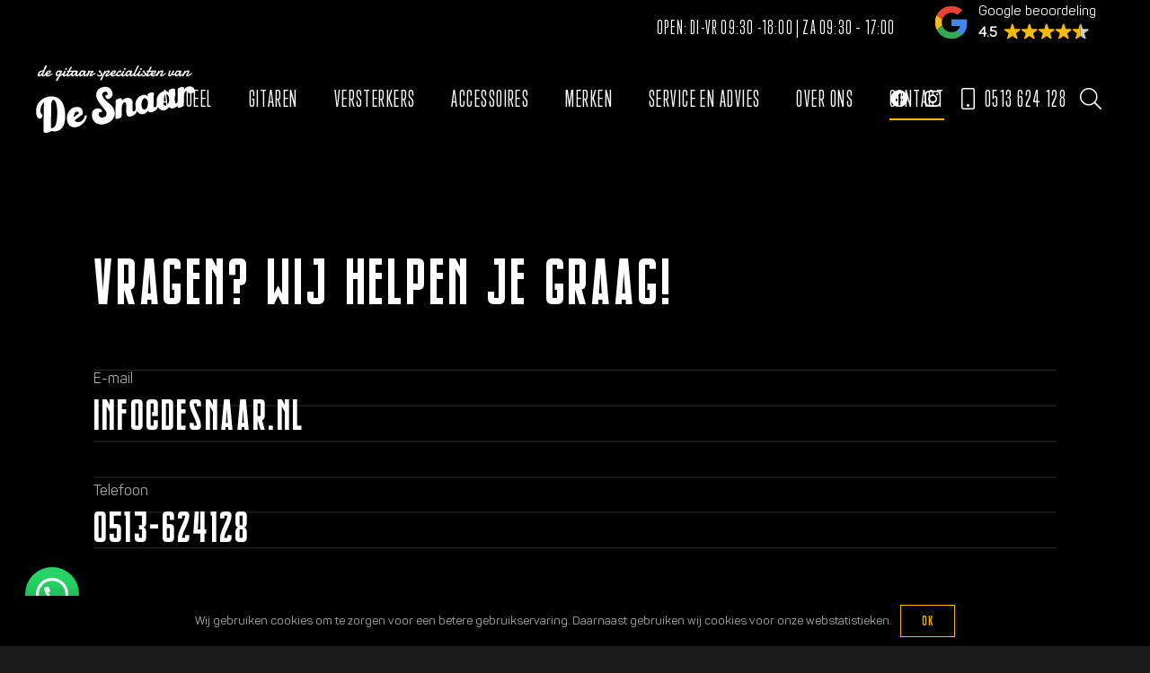

--- FILE ---
content_type: text/html; charset=UTF-8
request_url: https://desnaar.nl/contact/
body_size: 38671
content:
<!DOCTYPE HTML>
<html lang="nl-NL">
<head>
	<meta charset="UTF-8">
<script>
var gform;gform||(document.addEventListener("gform_main_scripts_loaded",function(){gform.scriptsLoaded=!0}),document.addEventListener("gform/theme/scripts_loaded",function(){gform.themeScriptsLoaded=!0}),window.addEventListener("DOMContentLoaded",function(){gform.domLoaded=!0}),gform={domLoaded:!1,scriptsLoaded:!1,themeScriptsLoaded:!1,isFormEditor:()=>"function"==typeof InitializeEditor,callIfLoaded:function(o){return!(!gform.domLoaded||!gform.scriptsLoaded||!gform.themeScriptsLoaded&&!gform.isFormEditor()||(gform.isFormEditor()&&console.warn("The use of gform.initializeOnLoaded() is deprecated in the form editor context and will be removed in Gravity Forms 3.1."),o(),0))},initializeOnLoaded:function(o){gform.callIfLoaded(o)||(document.addEventListener("gform_main_scripts_loaded",()=>{gform.scriptsLoaded=!0,gform.callIfLoaded(o)}),document.addEventListener("gform/theme/scripts_loaded",()=>{gform.themeScriptsLoaded=!0,gform.callIfLoaded(o)}),window.addEventListener("DOMContentLoaded",()=>{gform.domLoaded=!0,gform.callIfLoaded(o)}))},hooks:{action:{},filter:{}},addAction:function(o,r,e,t){gform.addHook("action",o,r,e,t)},addFilter:function(o,r,e,t){gform.addHook("filter",o,r,e,t)},doAction:function(o){gform.doHook("action",o,arguments)},applyFilters:function(o){return gform.doHook("filter",o,arguments)},removeAction:function(o,r){gform.removeHook("action",o,r)},removeFilter:function(o,r,e){gform.removeHook("filter",o,r,e)},addHook:function(o,r,e,t,n){null==gform.hooks[o][r]&&(gform.hooks[o][r]=[]);var d=gform.hooks[o][r];null==n&&(n=r+"_"+d.length),gform.hooks[o][r].push({tag:n,callable:e,priority:t=null==t?10:t})},doHook:function(r,o,e){var t;if(e=Array.prototype.slice.call(e,1),null!=gform.hooks[r][o]&&((o=gform.hooks[r][o]).sort(function(o,r){return o.priority-r.priority}),o.forEach(function(o){"function"!=typeof(t=o.callable)&&(t=window[t]),"action"==r?t.apply(null,e):e[0]=t.apply(null,e)})),"filter"==r)return e[0]},removeHook:function(o,r,t,n){var e;null!=gform.hooks[o][r]&&(e=(e=gform.hooks[o][r]).filter(function(o,r,e){return!!(null!=n&&n!=o.tag||null!=t&&t!=o.priority)}),gform.hooks[o][r]=e)}});
</script>

	<meta name='robots' content='index, follow, max-image-preview:large, max-snippet:-1, max-video-preview:-1' />

	<!-- This site is optimized with the Yoast SEO plugin v26.5 - https://yoast.com/wordpress/plugins/seo/ -->
	<title>Contact - De Gitaarspecialisten van de Snaar</title>
<link data-rocket-prefetch href="https://www.gstatic.com" rel="dns-prefetch">
<link data-rocket-prefetch href="https://fonts.googleapis.com" rel="dns-prefetch">
<link data-rocket-prefetch href="https://www.googletagmanager.com" rel="dns-prefetch">
<link data-rocket-prefetch href="https://www.google.com" rel="dns-prefetch">
<link data-rocket-prefetch href="https://cdn.trustindex.io" rel="dns-prefetch">
<link data-rocket-preload as="style" href="https://fonts.googleapis.com/css?family=Damion%3A400&#038;display=swap" rel="preload">
<link href="https://fonts.googleapis.com/css?family=Damion%3A400&#038;display=swap" media="print" onload="this.media=&#039;all&#039;" rel="stylesheet">
<noscript data-wpr-hosted-gf-parameters=""><link rel="stylesheet" href="https://fonts.googleapis.com/css?family=Damion%3A400&#038;display=swap"></noscript><link rel="preload" data-rocket-preload as="image" href="https://desnaar.nl/wp-content/uploads/2023/09/Logo-de-gitaarspecialisten-van-De-Snaar.svg" fetchpriority="high">
	<link rel="canonical" href="https://desnaar.nl/contact/" />
	<meta property="og:locale" content="nl_NL" />
	<meta property="og:type" content="article" />
	<meta property="og:title" content="Contact - De Gitaarspecialisten van de Snaar" />
	<meta property="og:url" content="https://desnaar.nl/contact/" />
	<meta property="og:site_name" content="De Gitaarspecialisten van de Snaar" />
	<meta property="article:modified_time" content="2022-07-01T08:08:38+00:00" />
	<meta name="twitter:card" content="summary_large_image" />
	<meta name="twitter:label1" content="Geschatte leestijd" />
	<meta name="twitter:data1" content="2 minuten" />
	<script type="application/ld+json" class="yoast-schema-graph">{"@context":"https://schema.org","@graph":[{"@type":"WebPage","@id":"https://desnaar.nl/contact/","url":"https://desnaar.nl/contact/","name":"Contact - De Gitaarspecialisten van de Snaar","isPartOf":{"@id":"https://desnaar.nl/#website"},"datePublished":"2022-05-05T11:50:24+00:00","dateModified":"2022-07-01T08:08:38+00:00","breadcrumb":{"@id":"https://desnaar.nl/contact/#breadcrumb"},"inLanguage":"nl-NL","potentialAction":[{"@type":"ReadAction","target":["https://desnaar.nl/contact/"]}]},{"@type":"BreadcrumbList","@id":"https://desnaar.nl/contact/#breadcrumb","itemListElement":[{"@type":"ListItem","position":1,"name":"Home","item":"https://desnaar.nl/"},{"@type":"ListItem","position":2,"name":"Contact"}]},{"@type":"WebSite","@id":"https://desnaar.nl/#website","url":"https://desnaar.nl/","name":"De Gitaarspecialisten van de Snaar","description":"","publisher":{"@id":"https://desnaar.nl/#organization"},"potentialAction":[{"@type":"SearchAction","target":{"@type":"EntryPoint","urlTemplate":"https://desnaar.nl/?s={search_term_string}"},"query-input":{"@type":"PropertyValueSpecification","valueRequired":true,"valueName":"search_term_string"}}],"inLanguage":"nl-NL"},{"@type":"Organization","@id":"https://desnaar.nl/#organization","name":"De Gitaarspecialisten van de Snaar","url":"https://desnaar.nl/","logo":{"@type":"ImageObject","inLanguage":"nl-NL","@id":"https://desnaar.nl/#/schema/logo/image/","url":"https://desnaar.nl/wp-content/uploads/2022/05/Snaar-LOGO_wit.svg","contentUrl":"https://desnaar.nl/wp-content/uploads/2022/05/Snaar-LOGO_wit.svg","width":"1024","height":"1024","caption":"De Gitaarspecialisten van de Snaar"},"image":{"@id":"https://desnaar.nl/#/schema/logo/image/"}}]}</script>
	<!-- / Yoast SEO plugin. -->


<link rel='dns-prefetch' href='//www.google.com' />
<link rel='dns-prefetch' href='//www.googletagmanager.com' />
<link rel='dns-prefetch' href='//fonts.googleapis.com' />
<link href='https://fonts.gstatic.com' crossorigin rel='preconnect' />
<link rel="alternate" type="application/rss+xml" title="De Gitaarspecialisten van de Snaar &raquo; feed" href="https://desnaar.nl/feed/" />
<link rel="alternate" type="application/rss+xml" title="De Gitaarspecialisten van de Snaar &raquo; reacties feed" href="https://desnaar.nl/comments/feed/" />
<link rel="alternate" title="oEmbed (JSON)" type="application/json+oembed" href="https://desnaar.nl/wp-json/oembed/1.0/embed?url=https%3A%2F%2Fdesnaar.nl%2Fcontact%2F" />
<link rel="alternate" title="oEmbed (XML)" type="text/xml+oembed" href="https://desnaar.nl/wp-json/oembed/1.0/embed?url=https%3A%2F%2Fdesnaar.nl%2Fcontact%2F&#038;format=xml" />
<link rel="canonical" href="https://desnaar.nl/contact/" />
<meta name="viewport" content="width=device-width, initial-scale=1">
<meta name="theme-color" content="#f5f5f5">
<meta property="og:title" content="Contact - De Gitaarspecialisten van de Snaar">
<meta property="og:url" content="https://desnaar.nl/contact">
<meta property="og:locale" content="nl_NL">
<meta property="og:site_name" content="De Gitaarspecialisten van de Snaar">
<meta property="og:type" content="website">
<link rel="preload" href="https://desnaar.nl/wp-content/uploads/2022/05/Panton-Regular.woff" as="font" type="font/woff" crossorigin><link rel="preload" href="https://desnaar.nl/wp-content/uploads/2022/05/Panton-Regular.woff2" as="font" type="font/woff2" crossorigin><link rel="preload" href="https://desnaar.nl/wp-content/uploads/2022/05/TrumpGothicPro-Bold.woff" as="font" type="font/woff" crossorigin><link rel="preload" href="https://desnaar.nl/wp-content/uploads/2022/05/TrumpGothicPro-Bold.woff2" as="font" type="font/woff2" crossorigin><link rel="preload" href="https://desnaar.nl/wp-content/uploads/2022/09/TrumpGothicPro.woff" as="font" type="font/woff" crossorigin><link rel="preload" href="https://desnaar.nl/wp-content/uploads/2022/09/TrumpGothicPro.woff2" as="font" type="font/woff2" crossorigin><link rel="preload" href="https://desnaar.nl/wp-content/uploads/2022/05/Slimlines.woff" as="font" type="font/woff" crossorigin><link rel="preload" href="https://desnaar.nl/wp-content/uploads/2022/05/Slimlines.woff2" as="font" type="font/woff2" crossorigin><style id='wp-img-auto-sizes-contain-inline-css'>
img:is([sizes=auto i],[sizes^="auto," i]){contain-intrinsic-size:3000px 1500px}
/*# sourceURL=wp-img-auto-sizes-contain-inline-css */
</style>
<style id='wp-emoji-styles-inline-css'>

	img.wp-smiley, img.emoji {
		display: inline !important;
		border: none !important;
		box-shadow: none !important;
		height: 1em !important;
		width: 1em !important;
		margin: 0 0.07em !important;
		vertical-align: -0.1em !important;
		background: none !important;
		padding: 0 !important;
	}
/*# sourceURL=wp-emoji-styles-inline-css */
</style>
<style id='woocommerce-inline-inline-css'>
.woocommerce form .form-row .required { visibility: visible; }
/*# sourceURL=woocommerce-inline-inline-css */
</style>
<link data-minify="1" rel='stylesheet' id='brands-styles-css' href='https://desnaar.nl/wp-content/cache/min/1/wp-content/plugins/woocommerce/assets/css/brands.css?ver=1763732825' media='all' />

<link data-minify="1" rel='stylesheet' id='gform_basic-css' href='https://desnaar.nl/wp-content/cache/min/1/wp-content/plugins/gravityforms/assets/css/dist/basic.min.css?ver=1763741221' media='all' />
<link rel='stylesheet' id='gform_theme_components-css' href='https://desnaar.nl/wp-content/plugins/gravityforms/assets/css/dist/theme-components.min.css?ver=2.9.25' media='all' />
<link rel='stylesheet' id='gform_theme-css' href='https://desnaar.nl/wp-content/plugins/gravityforms/assets/css/dist/theme.min.css?ver=2.9.25' media='all' />
<link rel='stylesheet' id='us-style-css' href='https://desnaar.nl/wp-content/themes/Impreza/css/style.min.css?ver=8.41' media='all' />
<link rel='stylesheet' id='us-gravityforms-css' href='https://desnaar.nl/wp-content/themes/Impreza/common/css/plugins/gravityforms.min.css?ver=8.41' media='all' />
<link rel='stylesheet' id='us-woocommerce-css' href='https://desnaar.nl/wp-content/themes/Impreza/common/css/plugins/woocommerce.min.css?ver=8.41' media='all' />
<link rel='stylesheet' id='theme-style-css' href='https://desnaar.nl/wp-content/themes/Impreza-child/style.css?ver=8.41' media='all' />
<script src="https://desnaar.nl/wp-includes/js/jquery/jquery.min.js?ver=3.7.1" id="jquery-core-js"></script>
<script src="https://desnaar.nl/wp-content/plugins/woocommerce/assets/js/jquery-blockui/jquery.blockUI.min.js?ver=2.7.0-wc.10.3.7" id="wc-jquery-blockui-js" defer data-wp-strategy="defer"></script>
<script id="wc-add-to-cart-js-extra">
var wc_add_to_cart_params = {"ajax_url":"/wp-admin/admin-ajax.php","wc_ajax_url":"/?wc-ajax=%%endpoint%%","i18n_view_cart":"Bekijk winkelwagen","cart_url":"https://desnaar.nl/winkelwagen/","is_cart":"","cart_redirect_after_add":"no"};
//# sourceURL=wc-add-to-cart-js-extra
</script>
<script src="https://desnaar.nl/wp-content/plugins/woocommerce/assets/js/frontend/add-to-cart.min.js?ver=10.3.7" id="wc-add-to-cart-js" defer data-wp-strategy="defer"></script>
<script src="https://desnaar.nl/wp-content/plugins/woocommerce/assets/js/js-cookie/js.cookie.min.js?ver=2.1.4-wc.10.3.7" id="wc-js-cookie-js" defer data-wp-strategy="defer"></script>
<script id="woocommerce-js-extra">
var woocommerce_params = {"ajax_url":"/wp-admin/admin-ajax.php","wc_ajax_url":"/?wc-ajax=%%endpoint%%","i18n_password_show":"Wachtwoord weergeven","i18n_password_hide":"Wachtwoord verbergen"};
//# sourceURL=woocommerce-js-extra
</script>
<script src="https://desnaar.nl/wp-content/plugins/woocommerce/assets/js/frontend/woocommerce.min.js?ver=10.3.7" id="woocommerce-js" defer data-wp-strategy="defer"></script>
<script defer='defer' src="https://desnaar.nl/wp-content/plugins/gravityforms/js/jquery.json.min.js?ver=2.9.25" id="gform_json-js"></script>
<script id="gform_gravityforms-js-extra">
var gf_global = {"gf_currency_config":{"name":"Euro","symbol_left":"","symbol_right":"&#8364;","symbol_padding":" ","thousand_separator":".","decimal_separator":",","decimals":2,"code":"EUR"},"base_url":"https://desnaar.nl/wp-content/plugins/gravityforms","number_formats":[],"spinnerUrl":"https://desnaar.nl/wp-content/plugins/gravityforms/images/spinner.svg","version_hash":"da0d86e20ffa864613fe811d10547620","strings":{"newRowAdded":"Nieuwe rij toegevoegd.","rowRemoved":"Rij verwijderd","formSaved":"Het formulier is opgeslagen. De inhoud bevat de link om terug te keren en het formulier in te vullen."}};
var gform_i18n = {"datepicker":{"days":{"monday":"Ma","tuesday":"Di","wednesday":"Wo","thursday":"Do","friday":"Vr","saturday":"Za","sunday":"Zo"},"months":{"january":"Januari","february":"Februari","march":"Maart","april":"April","may":"Mei","june":"Juni","july":"Juli","august":"Augustus","september":"September","october":"Oktober","november":"November","december":"December"},"firstDay":1,"iconText":"Selecteer een datum"}};
var gf_legacy_multi = {"1":""};
var gform_gravityforms = {"strings":{"invalid_file_extension":"Dit bestandstype is niet toegestaan. Moet \u00e9\u00e9n van de volgende zijn:","delete_file":"Dit bestand verwijderen","in_progress":"in behandeling","file_exceeds_limit":"Bestand overschrijdt limiet bestandsgrootte","illegal_extension":"Dit type bestand is niet toegestaan.","max_reached":"Maximale aantal bestanden bereikt","unknown_error":"Er was een probleem bij het opslaan van het bestand op de server","currently_uploading":"Wacht tot het uploaden is voltooid","cancel":"Annuleren","cancel_upload":"Deze upload annuleren","cancelled":"Geannuleerd","error":"Fout","message":"Bericht"},"vars":{"images_url":"https://desnaar.nl/wp-content/plugins/gravityforms/images"}};
//# sourceURL=gform_gravityforms-js-extra
</script>
<script id="gform_gravityforms-js-before">

//# sourceURL=gform_gravityforms-js-before
</script>
<script defer='defer' src="https://desnaar.nl/wp-content/plugins/gravityforms/js/gravityforms.min.js?ver=2.9.25" id="gform_gravityforms-js"></script>
<script defer='defer' src="https://desnaar.nl/wp-content/plugins/gravityforms/assets/js/dist/utils.min.js?ver=48a3755090e76a154853db28fc254681" id="gform_gravityforms_utils-js"></script>

<!-- Google tag (gtag.js) snippet toegevoegd door Site Kit -->
<!-- Google Analytics snippet toegevoegd door Site Kit -->
<script src="https://www.googletagmanager.com/gtag/js?id=G-GYHL4RZYXF" id="google_gtagjs-js" async></script>
<script id="google_gtagjs-js-after">
window.dataLayer = window.dataLayer || [];function gtag(){dataLayer.push(arguments);}
gtag("set","linker",{"domains":["desnaar.nl"]});
gtag("js", new Date());
gtag("set", "developer_id.dZTNiMT", true);
gtag("config", "G-GYHL4RZYXF");
//# sourceURL=google_gtagjs-js-after
</script>
<script></script><link rel="https://api.w.org/" href="https://desnaar.nl/wp-json/" /><link rel="alternate" title="JSON" type="application/json" href="https://desnaar.nl/wp-json/wp/v2/pages/217" /><link rel="EditURI" type="application/rsd+xml" title="RSD" href="https://desnaar.nl/xmlrpc.php?rsd" />
<meta name="generator" content="WordPress 6.9" />
<meta name="generator" content="WooCommerce 10.3.7" />
<link rel='shortlink' href='https://desnaar.nl/?p=217' />
<meta name="generator" content="Site Kit by Google 1.170.0" /><meta name="ti-site-data" content="eyJyIjoiMTowITc6MCEzMDowIiwibyI6Imh0dHBzOlwvXC9kZXNuYWFyLm5sXC93cC1hZG1pblwvYWRtaW4tYWpheC5waHA/YWN0aW9uPXRpX29ubGluZV91c2Vyc19nb29nbGUmYW1wO3A9JTJGY29udGFjdCUyRiZhbXA7X3dwbm9uY2U9Y2E5MTFjZGQ1OCJ9" />		<script id="us_add_no_touch">
			if ( ! /Android|webOS|iPhone|iPad|iPod|BlackBerry|IEMobile|Opera Mini/i.test( navigator.userAgent ) ) {
				document.documentElement.classList.add( "no-touch" );
			}
		</script>
				<script id="us_color_scheme_switch_class">
			if ( document.cookie.includes( "us_color_scheme_switch_is_on=true" ) ) {
				document.documentElement.classList.add( "us-color-scheme-on" );
			}
		</script>
			<noscript><style>.woocommerce-product-gallery{ opacity: 1 !important; }</style></noscript>
	
<!-- Google AdSense meta tags toegevoegd door Site Kit -->
<meta name="google-adsense-platform-account" content="ca-host-pub-2644536267352236">
<meta name="google-adsense-platform-domain" content="sitekit.withgoogle.com">
<!-- Einde Google AdSense meta tags toegevoegd door Site Kit -->
<meta name="generator" content="Powered by WPBakery Page Builder - drag and drop page builder for WordPress."/>
<link rel="icon" href="https://desnaar.nl/wp-content/uploads/2022/05/Favicon-De-Snaar.svg" sizes="32x32" />
<link rel="icon" href="https://desnaar.nl/wp-content/uploads/2022/05/Favicon-De-Snaar.svg" sizes="192x192" />
<link rel="apple-touch-icon" href="https://desnaar.nl/wp-content/uploads/2022/05/Favicon-De-Snaar.svg" />
<meta name="msapplication-TileImage" content="https://desnaar.nl/wp-content/uploads/2022/05/Favicon-De-Snaar.svg" />
<noscript><style> .wpb_animate_when_almost_visible { opacity: 1; }</style></noscript><noscript><style id="rocket-lazyload-nojs-css">.rll-youtube-player, [data-lazy-src]{display:none !important;}</style></noscript>		<style id="us-icon-fonts">@font-face{font-display:swap;font-style:normal;font-family:"fontawesome";font-weight:900;src:url("https://desnaar.nl/wp-content/themes/Impreza/fonts/fa-solid-900.woff2?ver=8.41") format("woff2")}.fas{font-family:"fontawesome";font-weight:900}@font-face{font-display:swap;font-style:normal;font-family:"fontawesome";font-weight:400;src:url("https://desnaar.nl/wp-content/themes/Impreza/fonts/fa-regular-400.woff2?ver=8.41") format("woff2")}.far{font-family:"fontawesome";font-weight:400}@font-face{font-display:swap;font-style:normal;font-family:"fontawesome";font-weight:300;src:url("https://desnaar.nl/wp-content/themes/Impreza/fonts/fa-light-300.woff2?ver=8.41") format("woff2")}.fal{font-family:"fontawesome";font-weight:300}@font-face{font-display:swap;font-style:normal;font-family:"Font Awesome 5 Duotone";font-weight:900;src:url("https://desnaar.nl/wp-content/themes/Impreza/fonts/fa-duotone-900.woff2?ver=8.41") format("woff2")}.fad{font-family:"Font Awesome 5 Duotone";font-weight:900}.fad{position:relative}.fad:before{position:absolute}.fad:after{opacity:0.4}@font-face{font-display:swap;font-style:normal;font-family:"Font Awesome 5 Brands";font-weight:400;src:url("https://desnaar.nl/wp-content/themes/Impreza/fonts/fa-brands-400.woff2?ver=8.41") format("woff2")}.fab{font-family:"Font Awesome 5 Brands";font-weight:400}@font-face{font-display:block;font-style:normal;font-family:"Material Icons";font-weight:400;src:url("https://desnaar.nl/wp-content/themes/Impreza/fonts/material-icons.woff2?ver=8.41") format("woff2")}.material-icons{font-family:"Material Icons";font-weight:400}</style>
				<style id="us-theme-options-css">:root{--color-header-middle-bg:#000000;--color-header-middle-bg-grad:#000000;--color-header-middle-text:#999999;--color-header-middle-text-hover:#ffffff;--color-header-transparent-bg:transparent;--color-header-transparent-bg-grad:transparent;--color-header-transparent-text:#fff;--color-header-transparent-text-hover:#fff;--color-chrome-toolbar:#f5f5f5;--color-header-top-bg:#f5f5f5;--color-header-top-bg-grad:linear-gradient(0deg,#f5f5f5,#fff);--color-header-top-text:#333;--color-header-top-text-hover:#ffffff;--color-header-top-transparent-bg:rgba(0,0,0,0.2);--color-header-top-transparent-bg-grad:rgba(0,0,0,0.2);--color-header-top-transparent-text:rgba(255,255,255,0.66);--color-header-top-transparent-text-hover:#fff;--color-content-bg:#000000;--color-content-bg-grad:#000000;--color-content-bg-alt:#1a1a1a;--color-content-bg-alt-grad:#1a1a1a;--color-content-border:#ffffff;--color-content-heading:#ffffff;--color-content-heading-grad:#ffffff;--color-content-text:#aaaaaa;--color-content-link:#ffffff;--color-content-link-hover:#f4b800;--color-content-primary:#f4b800;--color-content-primary-grad:#f4b800;--color-content-secondary:#283618;--color-content-secondary-grad:#283618;--color-content-faded:#999;--color-content-overlay:rgba(0,0,0,0.75);--color-content-overlay-grad:rgba(0,0,0,0.75);--color-alt-content-bg:#000000;--color-alt-content-bg-grad:#000000;--color-alt-content-bg-alt:#1a1a1a;--color-alt-content-bg-alt-grad:#1a1a1a;--color-alt-content-border:#ffffff;--color-alt-content-heading:#ffffff;--color-alt-content-heading-grad:#ffffff;--color-alt-content-text:#aaaaaa;--color-alt-content-link:#f4b800;--color-alt-content-link-hover:#f4b800;--color-alt-content-primary:#aaaaaa;--color-alt-content-primary-grad:#aaaaaa;--color-alt-content-secondary:#f4b800;--color-alt-content-secondary-grad:#f4b800;--color-alt-content-faded:#999;--color-alt-content-overlay:rgba(0,0,0,0.75);--color-alt-content-overlay-grad:rgba(0,0,0,0.75);--color-footer-bg:#000000;--color-footer-bg-grad:#000000;--color-footer-bg-alt:#1a1a1a;--color-footer-bg-alt-grad:#1a1a1a;--color-footer-border:#ffffff;--color-footer-heading:#ffffff;--color-footer-heading-grad:#ffffff;--color-footer-text:#aaaaaa;--color-footer-link:#aaaaaa;--color-footer-link-hover:#f4b800;--color-subfooter-bg:#1a1a1a;--color-subfooter-bg-grad:#1a1a1a;--color-subfooter-bg-alt:#222;--color-subfooter-bg-alt-grad:#222;--color-subfooter-border:#282828;--color-subfooter-text:#ffffff;--color-subfooter-link:#fff;--color-subfooter-link-hover:#ffffff;--color-content-primary-faded:rgba(244,184,0,0.15);--box-shadow:0 5px 15px rgba(0,0,0,.15);--box-shadow-up:0 -5px 15px rgba(0,0,0,.15);--site-canvas-width:1300px;--site-content-width:1600px;--text-block-margin-bottom:0rem;--focus-outline-width:2px}.not_underline_links a{text-decoration:none!important}a{text-decoration:none;text-underline-offset:0.2em}.no-touch a:hover{text-decoration:underline;text-decoration-thickness:1px;text-decoration-style:solid;text-decoration-skip-ink:auto;text-underline-offset:0.2em}@font-face{font-display:swap;font-style:normal;font-family:"Panton";font-weight:400;src:url(/wp-content/uploads/2022/05/Panton-Regular.woff) format("woff"),url(/wp-content/uploads/2022/05/Panton-Regular.woff2) format("woff2")}@font-face{font-display:swap;font-style:normal;font-family:"TrumpGothicPro Bold";font-weight:400;src:url(/wp-content/uploads/2022/05/TrumpGothicPro-Bold.woff) format("woff"),url(/wp-content/uploads/2022/05/TrumpGothicPro-Bold.woff2) format("woff2")}@font-face{font-display:swap;font-style:normal;font-family:"TrumpGothicPro Regular";font-weight:400;src:url(/wp-content/uploads/2022/09/TrumpGothicPro.woff) format("woff"),url(/wp-content/uploads/2022/09/TrumpGothicPro.woff2) format("woff2")}@font-face{font-display:swap;font-style:normal;font-family:"Slimlines";font-weight:400;src:url(/wp-content/uploads/2022/05/Slimlines.woff) format("woff"),url(/wp-content/uploads/2022/05/Slimlines.woff2) format("woff2")}:root{--font-family:Panton;--font-size:16px;--line-height:28px;--font-weight:400;--bold-font-weight:700;--h1-font-family:Slimlines;--h1-font-size:max( 3rem,3vw );--h1-line-height:1.7;--h1-font-weight:400;--h1-bold-font-weight:700;--h1-text-transform:uppercase;--h1-font-style:normal;--h1-letter-spacing:0.1em;--h1-margin-bottom:0.6em;--h2-font-family:var(--h1-font-family);--h2-font-size:max( 2.2rem,2.2vw );--h2-line-height:1.7;--h2-font-weight:var(--h1-font-weight);--h2-bold-font-weight:var(--h1-bold-font-weight);--h2-text-transform:var(--h1-text-transform);--h2-font-style:var(--h1-font-style);--h2-letter-spacing:0.1em;--h2-margin-bottom:0.6em;--h3-font-family:var(--h1-font-family);--h3-font-size:max( 2rem,2vw );--h3-line-height:1.7;--h3-font-weight:var(--h1-font-weight);--h3-bold-font-weight:var(--h1-bold-font-weight);--h3-text-transform:var(--h1-text-transform);--h3-font-style:var(--h1-font-style);--h3-letter-spacing:0.1em;--h3-margin-bottom:0.6em;--h4-font-family:Damion,cursive;--h4-font-size:max( 1.5rem,1.5vw );--h4-line-height:1.2;--h4-font-weight:var(--h1-font-weight);--h4-bold-font-weight:var(--h1-bold-font-weight);--h4-text-transform:none;--h4-font-style:var(--h1-font-style);--h4-letter-spacing:0;--h4-margin-bottom:0.6em;--h4-color:#f4b800;--h5-font-family:Slimlines;--h5-font-size:max( 1.1rem,1.1vw );--h5-line-height:1.2;--h5-font-weight:var(--h1-font-weight);--h5-bold-font-weight:var(--h1-bold-font-weight);--h5-text-transform:var(--h1-text-transform);--h5-font-style:var(--h1-font-style);--h5-letter-spacing:0.1em;--h5-margin-bottom:0.6em;--h6-font-family:var(--h1-font-family);--h6-font-size:max( 1rem,1vw );--h6-line-height:1.2;--h6-font-weight:var(--h1-font-weight);--h6-bold-font-weight:var(--h1-bold-font-weight);--h6-text-transform:var(--h1-text-transform);--h6-font-style:var(--h1-font-style);--h6-letter-spacing:0.1em;--h6-margin-bottom:0.6em}@media (max-width:600px){:root{--h1-font-size:2.5rem;--h2-font-size:2rem;--h3-font-size:1.8rem}}h1{font-family:var(--h1-font-family,inherit);font-weight:var(--h1-font-weight,inherit);font-size:var(--h1-font-size,inherit);font-style:var(--h1-font-style,inherit);line-height:var(--h1-line-height,1.4);letter-spacing:var(--h1-letter-spacing,inherit);text-transform:var(--h1-text-transform,inherit);margin-bottom:var(--h1-margin-bottom,1.5rem)}h1>strong{font-weight:var(--h1-bold-font-weight,bold)}h2{font-family:var(--h2-font-family,inherit);font-weight:var(--h2-font-weight,inherit);font-size:var(--h2-font-size,inherit);font-style:var(--h2-font-style,inherit);line-height:var(--h2-line-height,1.4);letter-spacing:var(--h2-letter-spacing,inherit);text-transform:var(--h2-text-transform,inherit);margin-bottom:var(--h2-margin-bottom,1.5rem)}h2>strong{font-weight:var(--h2-bold-font-weight,bold)}h3{font-family:var(--h3-font-family,inherit);font-weight:var(--h3-font-weight,inherit);font-size:var(--h3-font-size,inherit);font-style:var(--h3-font-style,inherit);line-height:var(--h3-line-height,1.4);letter-spacing:var(--h3-letter-spacing,inherit);text-transform:var(--h3-text-transform,inherit);margin-bottom:var(--h3-margin-bottom,1.5rem)}h3>strong{font-weight:var(--h3-bold-font-weight,bold)}h4{font-family:var(--h4-font-family,inherit);font-weight:var(--h4-font-weight,inherit);font-size:var(--h4-font-size,inherit);font-style:var(--h4-font-style,inherit);line-height:var(--h4-line-height,1.4);letter-spacing:var(--h4-letter-spacing,inherit);text-transform:var(--h4-text-transform,inherit);margin-bottom:var(--h4-margin-bottom,1.5rem)}h4>strong{font-weight:var(--h4-bold-font-weight,bold)}h4{color:var(--h4-color,inherit)}h5{font-family:var(--h5-font-family,inherit);font-weight:var(--h5-font-weight,inherit);font-size:var(--h5-font-size,inherit);font-style:var(--h5-font-style,inherit);line-height:var(--h5-line-height,1.4);letter-spacing:var(--h5-letter-spacing,inherit);text-transform:var(--h5-text-transform,inherit);margin-bottom:var(--h5-margin-bottom,1.5rem)}h5>strong{font-weight:var(--h5-bold-font-weight,bold)}h6{font-family:var(--h6-font-family,inherit);font-weight:var(--h6-font-weight,inherit);font-size:var(--h6-font-size,inherit);font-style:var(--h6-font-style,inherit);line-height:var(--h6-line-height,1.4);letter-spacing:var(--h6-letter-spacing,inherit);text-transform:var(--h6-text-transform,inherit);margin-bottom:var(--h6-margin-bottom,1.5rem)}h6>strong{font-weight:var(--h6-bold-font-weight,bold)}body{background:var(--color-content-bg-alt)}@media (max-width:1680px){.l-main .aligncenter{max-width:calc(100vw - 5rem)}}@media (min-width:1281px){body.usb_preview .hide_on_default{opacity:0.25!important}.vc_hidden-lg,body:not(.usb_preview) .hide_on_default{display:none!important}.default_align_left{text-align:left;justify-content:flex-start}.default_align_right{text-align:right;justify-content:flex-end}.default_align_center{text-align:center;justify-content:center}.w-hwrapper.default_align_center>*{margin-left:calc( var(--hwrapper-gap,1.2rem) / 2 );margin-right:calc( var(--hwrapper-gap,1.2rem) / 2 )}.default_align_justify{justify-content:space-between}.w-hwrapper>.default_align_justify,.default_align_justify>.w-btn{width:100%}*:not(.w-hwrapper:not(.wrap))>.w-btn-wrapper:not([class*="default_align_none"]):not(.align_none){display:block;margin-inline-end:0}}@media (min-width:1025px) and (max-width:1280px){body.usb_preview .hide_on_laptops{opacity:0.25!important}.vc_hidden-md,body:not(.usb_preview) .hide_on_laptops{display:none!important}.laptops_align_left{text-align:left;justify-content:flex-start}.laptops_align_right{text-align:right;justify-content:flex-end}.laptops_align_center{text-align:center;justify-content:center}.w-hwrapper.laptops_align_center>*{margin-left:calc( var(--hwrapper-gap,1.2rem) / 2 );margin-right:calc( var(--hwrapper-gap,1.2rem) / 2 )}.laptops_align_justify{justify-content:space-between}.w-hwrapper>.laptops_align_justify,.laptops_align_justify>.w-btn{width:100%}*:not(.w-hwrapper:not(.wrap))>.w-btn-wrapper:not([class*="laptops_align_none"]):not(.align_none){display:block;margin-inline-end:0}.g-cols.via_grid[style*="--laptops-columns-gap"]{gap:var(--laptops-columns-gap,3rem)}}@media (min-width:601px) and (max-width:1024px){body.usb_preview .hide_on_tablets{opacity:0.25!important}.vc_hidden-sm,body:not(.usb_preview) .hide_on_tablets{display:none!important}.tablets_align_left{text-align:left;justify-content:flex-start}.tablets_align_right{text-align:right;justify-content:flex-end}.tablets_align_center{text-align:center;justify-content:center}.w-hwrapper.tablets_align_center>*{margin-left:calc( var(--hwrapper-gap,1.2rem) / 2 );margin-right:calc( var(--hwrapper-gap,1.2rem) / 2 )}.tablets_align_justify{justify-content:space-between}.w-hwrapper>.tablets_align_justify,.tablets_align_justify>.w-btn{width:100%}*:not(.w-hwrapper:not(.wrap))>.w-btn-wrapper:not([class*="tablets_align_none"]):not(.align_none){display:block;margin-inline-end:0}.g-cols.via_grid[style*="--tablets-columns-gap"]{gap:var(--tablets-columns-gap,3rem)}}@media (max-width:600px){body.usb_preview .hide_on_mobiles{opacity:0.25!important}.vc_hidden-xs,body:not(.usb_preview) .hide_on_mobiles{display:none!important}.mobiles_align_left{text-align:left;justify-content:flex-start}.mobiles_align_right{text-align:right;justify-content:flex-end}.mobiles_align_center{text-align:center;justify-content:center}.w-hwrapper.mobiles_align_center>*{margin-left:calc( var(--hwrapper-gap,1.2rem) / 2 );margin-right:calc( var(--hwrapper-gap,1.2rem) / 2 )}.mobiles_align_justify{justify-content:space-between}.w-hwrapper>.mobiles_align_justify,.mobiles_align_justify>.w-btn{width:100%}.w-hwrapper.stack_on_mobiles{display:block}.w-hwrapper.stack_on_mobiles>:not(script){display:block;margin:0 0 var(--hwrapper-gap,1.2rem)}.w-hwrapper.stack_on_mobiles>:last-child{margin-bottom:0}*:not(.w-hwrapper:not(.wrap))>.w-btn-wrapper:not([class*="mobiles_align_none"]):not(.align_none){display:block;margin-inline-end:0}.g-cols.via_grid[style*="--mobiles-columns-gap"]{gap:var(--mobiles-columns-gap,1.5rem)}}@media (max-width:1280px){.g-cols.laptops-cols_1{grid-template-columns:100%}.g-cols.laptops-cols_1.reversed>div:last-of-type{order:-1}.g-cols.laptops-cols_1.via_grid>.wpb_column.stretched,.g-cols.laptops-cols_1.via_flex.type_boxes>.wpb_column.stretched{margin-left:var(--margin-inline-stretch);margin-right:var(--margin-inline-stretch)}.g-cols.laptops-cols_2{grid-template-columns:repeat(2,1fr)}.g-cols.laptops-cols_3{grid-template-columns:repeat(3,1fr)}.g-cols.laptops-cols_4{grid-template-columns:repeat(4,1fr)}.g-cols.laptops-cols_5{grid-template-columns:repeat(5,1fr)}.g-cols.laptops-cols_6{grid-template-columns:repeat(6,1fr)}.g-cols.laptops-cols_1-2{grid-template-columns:1fr 2fr}.g-cols.laptops-cols_2-1{grid-template-columns:2fr 1fr}.g-cols.laptops-cols_2-3{grid-template-columns:2fr 3fr}.g-cols.laptops-cols_3-2{grid-template-columns:3fr 2fr}.g-cols.laptops-cols_1-3{grid-template-columns:1fr 3fr}.g-cols.laptops-cols_3-1{grid-template-columns:3fr 1fr}.g-cols.laptops-cols_1-4{grid-template-columns:1fr 4fr}.g-cols.laptops-cols_4-1{grid-template-columns:4fr 1fr}.g-cols.laptops-cols_1-5{grid-template-columns:1fr 5fr}.g-cols.laptops-cols_5-1{grid-template-columns:5fr 1fr}.g-cols.laptops-cols_1-2-1{grid-template-columns:1fr 2fr 1fr}.g-cols.laptops-cols_1-3-1{grid-template-columns:1fr 3fr 1fr}.g-cols.laptops-cols_1-4-1{grid-template-columns:1fr 4fr 1fr}}@media (max-width:1024px){.g-cols.tablets-cols_1{grid-template-columns:100%}.g-cols.tablets-cols_1.reversed>div:last-of-type{order:-1}.g-cols.tablets-cols_1.via_grid>.wpb_column.stretched,.g-cols.tablets-cols_1.via_flex.type_boxes>.wpb_column.stretched{margin-left:var(--margin-inline-stretch);margin-right:var(--margin-inline-stretch)}.g-cols.tablets-cols_2{grid-template-columns:repeat(2,1fr)}.g-cols.tablets-cols_3{grid-template-columns:repeat(3,1fr)}.g-cols.tablets-cols_4{grid-template-columns:repeat(4,1fr)}.g-cols.tablets-cols_5{grid-template-columns:repeat(5,1fr)}.g-cols.tablets-cols_6{grid-template-columns:repeat(6,1fr)}.g-cols.tablets-cols_1-2{grid-template-columns:1fr 2fr}.g-cols.tablets-cols_2-1{grid-template-columns:2fr 1fr}.g-cols.tablets-cols_2-3{grid-template-columns:2fr 3fr}.g-cols.tablets-cols_3-2{grid-template-columns:3fr 2fr}.g-cols.tablets-cols_1-3{grid-template-columns:1fr 3fr}.g-cols.tablets-cols_3-1{grid-template-columns:3fr 1fr}.g-cols.tablets-cols_1-4{grid-template-columns:1fr 4fr}.g-cols.tablets-cols_4-1{grid-template-columns:4fr 1fr}.g-cols.tablets-cols_1-5{grid-template-columns:1fr 5fr}.g-cols.tablets-cols_5-1{grid-template-columns:5fr 1fr}.g-cols.tablets-cols_1-2-1{grid-template-columns:1fr 2fr 1fr}.g-cols.tablets-cols_1-3-1{grid-template-columns:1fr 3fr 1fr}.g-cols.tablets-cols_1-4-1{grid-template-columns:1fr 4fr 1fr}}@media (max-width:600px){.g-cols.mobiles-cols_1{grid-template-columns:100%}.g-cols.mobiles-cols_1.reversed>div:last-of-type{order:-1}.g-cols.mobiles-cols_1.via_grid>.wpb_column.stretched,.g-cols.mobiles-cols_1.via_flex.type_boxes>.wpb_column.stretched{margin-left:var(--margin-inline-stretch);margin-right:var(--margin-inline-stretch)}.g-cols.mobiles-cols_2{grid-template-columns:repeat(2,1fr)}.g-cols.mobiles-cols_3{grid-template-columns:repeat(3,1fr)}.g-cols.mobiles-cols_4{grid-template-columns:repeat(4,1fr)}.g-cols.mobiles-cols_5{grid-template-columns:repeat(5,1fr)}.g-cols.mobiles-cols_6{grid-template-columns:repeat(6,1fr)}.g-cols.mobiles-cols_1-2{grid-template-columns:1fr 2fr}.g-cols.mobiles-cols_2-1{grid-template-columns:2fr 1fr}.g-cols.mobiles-cols_2-3{grid-template-columns:2fr 3fr}.g-cols.mobiles-cols_3-2{grid-template-columns:3fr 2fr}.g-cols.mobiles-cols_1-3{grid-template-columns:1fr 3fr}.g-cols.mobiles-cols_3-1{grid-template-columns:3fr 1fr}.g-cols.mobiles-cols_1-4{grid-template-columns:1fr 4fr}.g-cols.mobiles-cols_4-1{grid-template-columns:4fr 1fr}.g-cols.mobiles-cols_1-5{grid-template-columns:1fr 5fr}.g-cols.mobiles-cols_5-1{grid-template-columns:5fr 1fr}.g-cols.mobiles-cols_1-2-1{grid-template-columns:1fr 2fr 1fr}.g-cols.mobiles-cols_1-3-1{grid-template-columns:1fr 3fr 1fr}.g-cols.mobiles-cols_1-4-1{grid-template-columns:1fr 4fr 1fr}.g-cols:not([style*="--columns-gap"]){gap:1.5rem}}@media (max-width:768px){.l-canvas{overflow:hidden}.g-cols.stacking_default.reversed>div:last-of-type{order:-1}.g-cols.stacking_default.via_flex>div:not([class*="vc_col-xs"]){width:100%;margin:0 0 1.5rem}.g-cols.stacking_default.via_grid.mobiles-cols_1{grid-template-columns:100%}.g-cols.stacking_default.via_flex.type_boxes>div,.g-cols.stacking_default.via_flex.reversed>div:first-child,.g-cols.stacking_default.via_flex:not(.reversed)>div:last-child,.g-cols.stacking_default.via_flex>div.has_bg_color{margin-bottom:0}.g-cols.stacking_default.via_flex.type_default>.wpb_column.stretched{margin-left:-1rem;margin-right:-1rem}.g-cols.stacking_default.via_grid.mobiles-cols_1>.wpb_column.stretched,.g-cols.stacking_default.via_flex.type_boxes>.wpb_column.stretched{margin-left:var(--margin-inline-stretch);margin-right:var(--margin-inline-stretch)}.vc_column-inner.type_sticky>.wpb_wrapper,.vc_column_container.type_sticky>.vc_column-inner{top:0!important}}@media (min-width:769px){body:not(.rtl) .l-section.for_sidebar.at_left>div>.l-sidebar,.rtl .l-section.for_sidebar.at_right>div>.l-sidebar{order:-1}.vc_column_container.type_sticky>.vc_column-inner,.vc_column-inner.type_sticky>.wpb_wrapper{position:-webkit-sticky;position:sticky}.l-section.type_sticky{position:-webkit-sticky;position:sticky;top:0;z-index:21;transition:top 0.3s cubic-bezier(.78,.13,.15,.86) 0.1s}.header_hor .l-header.post_fixed.sticky_auto_hide{z-index:22}.admin-bar .l-section.type_sticky{top:32px}.l-section.type_sticky>.l-section-h{transition:padding-top 0.3s}.header_hor .l-header.pos_fixed:not(.down)~.l-main .l-section.type_sticky:not(:first-of-type){top:var(--header-sticky-height)}.admin-bar.header_hor .l-header.pos_fixed:not(.down)~.l-main .l-section.type_sticky:not(:first-of-type){top:calc( var(--header-sticky-height) + 32px )}.header_hor .l-header.pos_fixed.sticky:not(.down)~.l-main .l-section.type_sticky:first-of-type>.l-section-h{padding-top:var(--header-sticky-height)}.header_hor.headerinpos_bottom .l-header.pos_fixed.sticky:not(.down)~.l-main .l-section.type_sticky:first-of-type>.l-section-h{padding-bottom:var(--header-sticky-height)!important}}@media (max-width:600px){.w-form-row.for_submit[style*=btn-size-mobiles] .w-btn{font-size:var(--btn-size-mobiles)!important}}:focus-visible,input[type=checkbox]:focus-visible + i,input[type=checkbox]:focus-visible~.w-color-switch-box,.w-nav-arrow:focus-visible::before,.woocommerce-mini-cart-item:has(:focus-visible),.w-filter-item-value.w-btn:has(:focus-visible){outline-width:var(--focus-outline-width,2px );outline-style:solid;outline-offset:2px;outline-color:var(--color-content-primary)}.w-toplink,.w-header-show{background:rgba(0,0,0,0.3)}.no-touch .w-toplink.active:hover,.no-touch .w-header-show:hover{background:var(--color-content-primary-grad)}button[type=submit]:not(.w-btn),input[type=submit]:not(.w-btn),.woocommerce .button.alt,.woocommerce .button.checkout,.woocommerce .button.add_to_cart_button,.us-nav-style_1>*,.navstyle_1>.owl-nav button,.us-btn-style_1{font-family:TrumpGothicPro Bold;font-style:normal;text-transform:uppercase;font-size:16px;line-height:1.2!important;font-weight:400;letter-spacing:0.1em;padding:0.8em 1.8em;transition-duration:.3s;border-radius:0em;transition-timing-function:ease;--btn-height:calc(1.2em + 2 * 0.8em);background:transparent;border-color:#f4b800;border-image:none;color:#f4b800!important;box-shadow:0px 0em 0em 0px rgba(0,0,0,0.2)}button[type=submit]:not(.w-btn):before,input[type=submit]:not(.w-btn),.woocommerce .button.alt:before,.woocommerce .button.checkout:before,.woocommerce .button.add_to_cart_button:before,.us-nav-style_1>*:before,.navstyle_1>.owl-nav button:before,.us-btn-style_1:before{border-width:1px}.no-touch button[type=submit]:not(.w-btn):hover,.no-touch input[type=submit]:not(.w-btn):hover,.no-touch .woocommerce .button.alt:hover,.no-touch .woocommerce .button.checkout:hover,.no-touch .woocommerce .button.add_to_cart_button:hover,.w-filter-item-value.us-btn-style_1:has(input:checked),.us-nav-style_1>span.current,.no-touch .us-nav-style_1>a:hover,.no-touch .navstyle_1>.owl-nav button:hover,.no-touch .us-btn-style_1:hover{background:transparent;border-color:#f4b800;border-image:none;color:#f4b800!important;box-shadow:0px 0em 0em 0px rgba(0,0,0,0.2)}.woocommerce .button,.woocommerce .actions .button,.us-nav-style_2>*,.navstyle_2>.owl-nav button,.us-btn-style_2{font-family:var(--h1-font-family);font-style:normal;text-transform:uppercase;font-size:16px;line-height:1.2!important;font-weight:400;letter-spacing:0.1em;padding:0.8em 0em;transition-duration:.3s;border-radius:0em;transition-timing-function:ease;--btn-height:calc(1.2em + 2 * 0.8em);background:transparent;border-color:transparent;border-image:none;color:#f4b800!important;box-shadow:0px 0em 0em 0px rgba(0,0,0,0.2)}.woocommerce .button:before,.woocommerce .actions .button:before,.us-nav-style_2>*:before,.navstyle_2>.owl-nav button:before,.us-btn-style_2:before{border-width:0px}.no-touch .woocommerce .button:hover,.no-touch .woocommerce .actions .button:hover,.w-filter-item-value.us-btn-style_2:has(input:checked),.us-nav-style_2>span.current,.no-touch .us-nav-style_2>a:hover,.no-touch .navstyle_2>.owl-nav button:hover,.no-touch .us-btn-style_2:hover{background:transparent;border-color:transparent;border-image:none;color:#f4b800!important;box-shadow:0px 0em 0em 0px rgba(0,0,0,0.2)}.us-nav-style_3>*,.navstyle_3>.owl-nav button,.us-btn-style_3{font-family:TrumpGothicPro Bold;font-style:normal;text-transform:uppercase;font-size:16px;line-height:1.20!important;font-weight:400;letter-spacing:0.1em;padding:0.8em 1.8em;transition-duration:.3s;border-radius:5em;transition-timing-function:ease;--btn-height:calc(1.20em + 2 * 0.8em);background:transparent;border-color:#7ac2cf;border-image:none;color:#7ac2cf!important}.us-nav-style_3>*:before,.navstyle_3>.owl-nav button:before,.us-btn-style_3:before{border-width:2px}.w-filter-item-value.us-btn-style_3:has(input:checked),.us-nav-style_3>span.current,.no-touch .us-nav-style_3>a:hover,.no-touch .navstyle_3>.owl-nav button:hover,.no-touch .us-btn-style_3:hover{background:transparent;border-color:#7ac2cf;border-image:none;color:#ffffff!important;box-shadow:inset 0px 50em 0em 0px #7ac2cf}.us-nav-style_5>*,.navstyle_5>.owl-nav button,.us-btn-style_5{font-family:TrumpGothicPro Bold;font-style:normal;text-transform:uppercase;font-size:16px;line-height:1.20!important;font-weight:400;letter-spacing:0.1em;padding:0.8em 1.8em;transition-duration:.3s;border-radius:5em;transition-timing-function:ease;--btn-height:calc(1.20em + 2 * 0.8em);background:transparent;border-color:transparent;border-image:none;color:#1a1a1a!important;box-shadow:inset 0px 0em 0em 50px #f4b800}.us-nav-style_5>*:before,.navstyle_5>.owl-nav button:before,.us-btn-style_5:before{border-width:2px}.w-filter-item-value.us-btn-style_5:has(input:checked),.us-nav-style_5>span.current,.no-touch .us-nav-style_5>a:hover,.no-touch .navstyle_5>.owl-nav button:hover,.no-touch .us-btn-style_5:hover{background:transparent;border-color:transparent;border-image:none;color:#ffffff!important;box-shadow:inset 0px 0em 0em 2px #ffffff}.us-btn-style_5{overflow:hidden;position:relative;-webkit-transform:translateZ(0)}.us-btn-style_5>*{position:relative;z-index:1}.no-touch .us-btn-style_5:hover{background:transparent}.us-btn-style_5::after{content:"";position:absolute;transition-duration:inherit;transition-timing-function:inherit;top:0;left:0;right:0;height:0;border-radius:inherit;transition-property:height;background:transparent}.w-filter-item-value.us-btn-style_5:has(input:checked)::after,.no-touch .us-btn-style_5:hover::after{height:100%}.us-nav-style_6>*,.navstyle_6>.owl-nav button,.us-btn-style_6{font-family:TrumpGothicPro Bold;font-style:normal;text-transform:uppercase;font-size:16px;line-height:1.20!important;font-weight:400;letter-spacing:0.1em;padding:0.8em 1.8em;transition-duration:.3s;border-radius:5em;transition-timing-function:ease;--btn-height:calc(1.20em + 2 * 0.8em);background:transparent;border-color:transparent;border-image:none;color:#1a1a1a!important;box-shadow:inset 0px 0em 0em 50px #f4b800}.us-nav-style_6>*:before,.navstyle_6>.owl-nav button:before,.us-btn-style_6:before{border-width:2px}.w-filter-item-value.us-btn-style_6:has(input:checked),.us-nav-style_6>span.current,.no-touch .us-nav-style_6>a:hover,.no-touch .navstyle_6>.owl-nav button:hover,.no-touch .us-btn-style_6:hover{background:transparent;border-color:transparent;border-image:none;color:#1a1a1a!important;box-shadow:inset 0px 0em 0em 2px #1a1a1a}.us-btn-style_6{overflow:hidden;position:relative;-webkit-transform:translateZ(0)}.us-btn-style_6>*{position:relative;z-index:1}.no-touch .us-btn-style_6:hover{background:transparent}.us-btn-style_6::after{content:"";position:absolute;transition-duration:inherit;transition-timing-function:inherit;top:0;left:0;right:0;height:0;border-radius:inherit;transition-property:height;background:transparent}.w-filter-item-value.us-btn-style_6:has(input:checked)::after,.no-touch .us-btn-style_6:hover::after{height:100%}.us-nav-style_4>*,.navstyle_4>.owl-nav button,.us-btn-style_4{font-family:TrumpGothicPro Bold;font-style:normal;text-transform:uppercase;font-size:16px;line-height:1.20!important;font-weight:400;letter-spacing:0.1em;padding:0.8em 1.8em;transition-duration:.3s;border-radius:5em;transition-timing-function:ease;--btn-height:calc(1.20em + 2 * 0.8em);background:transparent;border-color:#616d38;border-image:none;color:#616d38!important}.us-nav-style_4>*:before,.navstyle_4>.owl-nav button:before,.us-btn-style_4:before{border-width:2px}.w-filter-item-value.us-btn-style_4:has(input:checked),.us-nav-style_4>span.current,.no-touch .us-nav-style_4>a:hover,.no-touch .navstyle_4>.owl-nav button:hover,.no-touch .us-btn-style_4:hover{background:transparent;border-color:#616d38;border-image:none;color:#ffffff!important;box-shadow:inset 0px 50em 0em 0px #616d38}:root{--inputs-font-family:inherit;--inputs-font-size:1rem;--inputs-font-weight:400;--inputs-letter-spacing:0em;--inputs-text-transform:none;--inputs-height:2.8rem;--inputs-padding:0.8rem;--inputs-checkbox-size:1.5em;--inputs-border-width:1px;--inputs-border-radius:0rem;--inputs-background:#000000;--inputs-border-color:#aaaaaa;--inputs-text-color:#ffffff;--inputs-box-shadow:0px 1px 0px 0px rgba(0,0,0,0.08) inset;--inputs-focus-background:#000000;--inputs-focus-border-color:#aaaaaa;--inputs-focus-text-color:#ffffff;--inputs-focus-box-shadow:0px 0px 0px 2px var(--color-content-primary)}.leaflet-default-icon-path{background-image:url(https://desnaar.nl/wp-content/themes/Impreza/common/css/vendor/images/marker-icon.png)}.woocommerce-product-gallery{--gallery-main-ratio:auto;--gallery-thumb-ratio:auto;--gallery-columns:1;--gallery-gap:1.5rem;--gallery-thumb-columns:4;--gallery-thumb-gap:4px;--gallery-thumb-width:5rem}.header_hor .w-nav.type_desktop .menu-item-321 .w-nav-list.level_2{width:600px}.header_hor .w-nav.type_desktop .menu-item-972 .w-nav-list.level_2{width:800px}.header_hor .w-nav.type_desktop .menu-item-999 .w-nav-list.level_2{width:600px}</style>
				<style id="us-current-header-css"> .l-subheader.at_top,.l-subheader.at_top .w-dropdown-list,.l-subheader.at_top .type_mobile .w-nav-list.level_1{background:linear-gradient(90deg,#283618,#000000);color:#ffffff}.no-touch .l-subheader.at_top a:hover,.no-touch .l-header.bg_transparent .l-subheader.at_top .w-dropdown.opened a:hover{color:var(--color-header-top-text-hover)}.l-header.bg_transparent:not(.sticky) .l-subheader.at_top{background:var(--color-header-transparent-bg);color:var(--color-header-top-transparent-text)}.no-touch .l-header.bg_transparent:not(.sticky) .at_top .w-cart-link:hover,.no-touch .l-header.bg_transparent:not(.sticky) .at_top .w-text a:hover,.no-touch .l-header.bg_transparent:not(.sticky) .at_top .w-html a:hover,.no-touch .l-header.bg_transparent:not(.sticky) .at_top .w-nav>a:hover,.no-touch .l-header.bg_transparent:not(.sticky) .at_top .w-menu a:hover,.no-touch .l-header.bg_transparent:not(.sticky) .at_top .w-search>a:hover,.no-touch .l-header.bg_transparent:not(.sticky) .at_top .w-socials.shape_none.color_text a:hover,.no-touch .l-header.bg_transparent:not(.sticky) .at_top .w-socials.shape_none.color_link a:hover,.no-touch .l-header.bg_transparent:not(.sticky) .at_top .w-dropdown a:hover,.no-touch .l-header.bg_transparent:not(.sticky) .at_top .type_desktop .menu-item.level_1.opened>a,.no-touch .l-header.bg_transparent:not(.sticky) .at_top .type_desktop .menu-item.level_1:hover>a{color:var(--color-header-top-transparent-text-hover)}.l-subheader.at_middle,.l-subheader.at_middle .w-dropdown-list,.l-subheader.at_middle .type_mobile .w-nav-list.level_1{background:linear-gradient(90deg,#283618,#000000);color:#ffffff}.no-touch .l-subheader.at_middle a:hover,.no-touch .l-header.bg_transparent .l-subheader.at_middle .w-dropdown.opened a:hover{color:var(--color-header-middle-text-hover)}.l-header.bg_transparent:not(.sticky) .l-subheader.at_middle{background:var(--color-header-transparent-bg);color:var(--color-header-transparent-text)}.no-touch .l-header.bg_transparent:not(.sticky) .at_middle .w-cart-link:hover,.no-touch .l-header.bg_transparent:not(.sticky) .at_middle .w-text a:hover,.no-touch .l-header.bg_transparent:not(.sticky) .at_middle .w-html a:hover,.no-touch .l-header.bg_transparent:not(.sticky) .at_middle .w-nav>a:hover,.no-touch .l-header.bg_transparent:not(.sticky) .at_middle .w-menu a:hover,.no-touch .l-header.bg_transparent:not(.sticky) .at_middle .w-search>a:hover,.no-touch .l-header.bg_transparent:not(.sticky) .at_middle .w-socials.shape_none.color_text a:hover,.no-touch .l-header.bg_transparent:not(.sticky) .at_middle .w-socials.shape_none.color_link a:hover,.no-touch .l-header.bg_transparent:not(.sticky) .at_middle .w-dropdown a:hover,.no-touch .l-header.bg_transparent:not(.sticky) .at_middle .type_desktop .menu-item.level_1.opened>a,.no-touch .l-header.bg_transparent:not(.sticky) .at_middle .type_desktop .menu-item.level_1:hover>a{color:var(--color-header-transparent-text-hover)}.header_ver .l-header{background:linear-gradient(90deg,#283618,#000000);color:#ffffff}@media (min-width:1281px){.hidden_for_default{display:none!important}.l-subheader.at_bottom{display:none}.l-header{position:relative;z-index:111}.l-subheader{margin:0 auto}.l-subheader.width_full{padding-left:1.5rem;padding-right:1.5rem}.l-subheader-h{display:flex;align-items:center;position:relative;margin:0 auto;max-width:var(--site-content-width,1200px);height:inherit}.w-header-show{display:none}.l-header.pos_fixed{position:fixed;left:var(--site-outline-width,0);right:var(--site-outline-width,0)}.l-header.pos_fixed:not(.notransition) .l-subheader{transition-property:transform,background,box-shadow,line-height,height,visibility;transition-duration:.3s;transition-timing-function:cubic-bezier(.78,.13,.15,.86)}.headerinpos_bottom.sticky_first_section .l-header.pos_fixed{position:fixed!important}.header_hor .l-header.sticky_auto_hide{transition:margin .3s cubic-bezier(.78,.13,.15,.86) .1s}.header_hor .l-header.sticky_auto_hide.down{margin-top:calc(-1.1 * var(--header-sticky-height,0px) )}.l-header.bg_transparent:not(.sticky) .l-subheader{box-shadow:none!important;background:none}.l-header.bg_transparent~.l-main .l-section.width_full.height_auto:first-of-type>.l-section-h{padding-top:0!important;padding-bottom:0!important}.l-header.pos_static.bg_transparent{position:absolute;left:var(--site-outline-width,0);right:var(--site-outline-width,0)}.l-subheader.width_full .l-subheader-h{max-width:none!important}.l-header.shadow_thin .l-subheader.at_middle,.l-header.shadow_thin .l-subheader.at_bottom{box-shadow:0 1px 0 rgba(0,0,0,0.08)}.l-header.shadow_wide .l-subheader.at_middle,.l-header.shadow_wide .l-subheader.at_bottom{box-shadow:0 3px 5px -1px rgba(0,0,0,0.1),0 2px 1px -1px rgba(0,0,0,0.05)}.header_hor .l-subheader-cell>.w-cart{margin-left:0;margin-right:0}:root{--header-height:160px;--header-sticky-height:100px}.l-header:before{content:'160'}.l-header.sticky:before{content:'100'}.l-subheader.at_top{line-height:60px;height:60px;overflow:visible;visibility:visible}.l-header.sticky .l-subheader.at_top{line-height:0px;height:0px;overflow:hidden;visibility:hidden}.l-subheader.at_middle{line-height:100px;height:100px;overflow:visible;visibility:visible}.l-header.sticky .l-subheader.at_middle{line-height:100px;height:100px;overflow:visible;visibility:visible}.l-subheader.at_bottom{line-height:50px;height:50px;overflow:visible;visibility:visible}.l-header.sticky .l-subheader.at_bottom{line-height:50px;height:50px;overflow:visible;visibility:visible}.headerinpos_above .l-header.pos_fixed{overflow:hidden;transition:transform 0.3s;transform:translate3d(0,-100%,0)}.headerinpos_above .l-header.pos_fixed.sticky{overflow:visible;transform:none}.headerinpos_above .l-header.pos_fixed~.l-section>.l-section-h,.headerinpos_above .l-header.pos_fixed~.l-main .l-section:first-of-type>.l-section-h{padding-top:0!important}.headerinpos_below .l-header.pos_fixed:not(.sticky){position:absolute;top:100%}.headerinpos_below .l-header.pos_fixed~.l-main>.l-section:first-of-type>.l-section-h{padding-top:0!important}.headerinpos_below .l-header.pos_fixed~.l-main .l-section.full_height:nth-of-type(2){min-height:100vh}.headerinpos_below .l-header.pos_fixed~.l-main>.l-section:nth-of-type(2)>.l-section-h{padding-top:var(--header-height)}.headerinpos_bottom .l-header.pos_fixed:not(.sticky){position:absolute;top:100vh}.headerinpos_bottom .l-header.pos_fixed~.l-main>.l-section:first-of-type>.l-section-h{padding-top:0!important}.headerinpos_bottom .l-header.pos_fixed~.l-main>.l-section:first-of-type>.l-section-h{padding-bottom:var(--header-height)}.headerinpos_bottom .l-header.pos_fixed.bg_transparent~.l-main .l-section.valign_center:not(.height_auto):first-of-type>.l-section-h{top:calc( var(--header-height) / 2 )}.headerinpos_bottom .l-header.pos_fixed:not(.sticky) .w-cart-dropdown,.headerinpos_bottom .l-header.pos_fixed:not(.sticky) .w-nav.type_desktop .w-nav-list.level_2{bottom:100%;transform-origin:0 100%}.headerinpos_bottom .l-header.pos_fixed:not(.sticky) .w-nav.type_mobile.m_layout_dropdown .w-nav-list.level_1{top:auto;bottom:100%;box-shadow:var(--box-shadow-up)}.headerinpos_bottom .l-header.pos_fixed:not(.sticky) .w-nav.type_desktop .w-nav-list.level_3,.headerinpos_bottom .l-header.pos_fixed:not(.sticky) .w-nav.type_desktop .w-nav-list.level_4{top:auto;bottom:0;transform-origin:0 100%}.headerinpos_bottom .l-header.pos_fixed:not(.sticky) .w-dropdown-list{top:auto;bottom:-0.4em;padding-top:0.4em;padding-bottom:2.4em}.admin-bar .l-header.pos_static.bg_solid~.l-main .l-section.full_height:first-of-type{min-height:calc( 100vh - var(--header-height) - 32px )}.admin-bar .l-header.pos_fixed:not(.sticky_auto_hide)~.l-main .l-section.full_height:not(:first-of-type){min-height:calc( 100vh - var(--header-sticky-height) - 32px )}.admin-bar.headerinpos_below .l-header.pos_fixed~.l-main .l-section.full_height:nth-of-type(2){min-height:calc(100vh - 32px)}}@media (min-width:1025px) and (max-width:1280px){.hidden_for_laptops{display:none!important}.l-subheader.at_bottom{display:none}.l-header{position:relative;z-index:111}.l-subheader{margin:0 auto}.l-subheader.width_full{padding-left:1.5rem;padding-right:1.5rem}.l-subheader-h{display:flex;align-items:center;position:relative;margin:0 auto;max-width:var(--site-content-width,1200px);height:inherit}.w-header-show{display:none}.l-header.pos_fixed{position:fixed;left:var(--site-outline-width,0);right:var(--site-outline-width,0)}.l-header.pos_fixed:not(.notransition) .l-subheader{transition-property:transform,background,box-shadow,line-height,height,visibility;transition-duration:.3s;transition-timing-function:cubic-bezier(.78,.13,.15,.86)}.headerinpos_bottom.sticky_first_section .l-header.pos_fixed{position:fixed!important}.header_hor .l-header.sticky_auto_hide{transition:margin .3s cubic-bezier(.78,.13,.15,.86) .1s}.header_hor .l-header.sticky_auto_hide.down{margin-top:calc(-1.1 * var(--header-sticky-height,0px) )}.l-header.bg_transparent:not(.sticky) .l-subheader{box-shadow:none!important;background:none}.l-header.bg_transparent~.l-main .l-section.width_full.height_auto:first-of-type>.l-section-h{padding-top:0!important;padding-bottom:0!important}.l-header.pos_static.bg_transparent{position:absolute;left:var(--site-outline-width,0);right:var(--site-outline-width,0)}.l-subheader.width_full .l-subheader-h{max-width:none!important}.l-header.shadow_thin .l-subheader.at_middle,.l-header.shadow_thin .l-subheader.at_bottom{box-shadow:0 1px 0 rgba(0,0,0,0.08)}.l-header.shadow_wide .l-subheader.at_middle,.l-header.shadow_wide .l-subheader.at_bottom{box-shadow:0 3px 5px -1px rgba(0,0,0,0.1),0 2px 1px -1px rgba(0,0,0,0.05)}.header_hor .l-subheader-cell>.w-cart{margin-left:0;margin-right:0}:root{--header-height:160px;--header-sticky-height:100px}.l-header:before{content:'160'}.l-header.sticky:before{content:'100'}.l-subheader.at_top{line-height:60px;height:60px;overflow:visible;visibility:visible}.l-header.sticky .l-subheader.at_top{line-height:0px;height:0px;overflow:hidden;visibility:hidden}.l-subheader.at_middle{line-height:100px;height:100px;overflow:visible;visibility:visible}.l-header.sticky .l-subheader.at_middle{line-height:100px;height:100px;overflow:visible;visibility:visible}.l-subheader.at_bottom{line-height:50px;height:50px;overflow:visible;visibility:visible}.l-header.sticky .l-subheader.at_bottom{line-height:50px;height:50px;overflow:visible;visibility:visible}.headerinpos_above .l-header.pos_fixed{overflow:hidden;transition:transform 0.3s;transform:translate3d(0,-100%,0)}.headerinpos_above .l-header.pos_fixed.sticky{overflow:visible;transform:none}.headerinpos_above .l-header.pos_fixed~.l-section>.l-section-h,.headerinpos_above .l-header.pos_fixed~.l-main .l-section:first-of-type>.l-section-h{padding-top:0!important}.headerinpos_below .l-header.pos_fixed:not(.sticky){position:absolute;top:100%}.headerinpos_below .l-header.pos_fixed~.l-main>.l-section:first-of-type>.l-section-h{padding-top:0!important}.headerinpos_below .l-header.pos_fixed~.l-main .l-section.full_height:nth-of-type(2){min-height:100vh}.headerinpos_below .l-header.pos_fixed~.l-main>.l-section:nth-of-type(2)>.l-section-h{padding-top:var(--header-height)}.headerinpos_bottom .l-header.pos_fixed:not(.sticky){position:absolute;top:100vh}.headerinpos_bottom .l-header.pos_fixed~.l-main>.l-section:first-of-type>.l-section-h{padding-top:0!important}.headerinpos_bottom .l-header.pos_fixed~.l-main>.l-section:first-of-type>.l-section-h{padding-bottom:var(--header-height)}.headerinpos_bottom .l-header.pos_fixed.bg_transparent~.l-main .l-section.valign_center:not(.height_auto):first-of-type>.l-section-h{top:calc( var(--header-height) / 2 )}.headerinpos_bottom .l-header.pos_fixed:not(.sticky) .w-cart-dropdown,.headerinpos_bottom .l-header.pos_fixed:not(.sticky) .w-nav.type_desktop .w-nav-list.level_2{bottom:100%;transform-origin:0 100%}.headerinpos_bottom .l-header.pos_fixed:not(.sticky) .w-nav.type_mobile.m_layout_dropdown .w-nav-list.level_1{top:auto;bottom:100%;box-shadow:var(--box-shadow-up)}.headerinpos_bottom .l-header.pos_fixed:not(.sticky) .w-nav.type_desktop .w-nav-list.level_3,.headerinpos_bottom .l-header.pos_fixed:not(.sticky) .w-nav.type_desktop .w-nav-list.level_4{top:auto;bottom:0;transform-origin:0 100%}.headerinpos_bottom .l-header.pos_fixed:not(.sticky) .w-dropdown-list{top:auto;bottom:-0.4em;padding-top:0.4em;padding-bottom:2.4em}.admin-bar .l-header.pos_static.bg_solid~.l-main .l-section.full_height:first-of-type{min-height:calc( 100vh - var(--header-height) - 32px )}.admin-bar .l-header.pos_fixed:not(.sticky_auto_hide)~.l-main .l-section.full_height:not(:first-of-type){min-height:calc( 100vh - var(--header-sticky-height) - 32px )}.admin-bar.headerinpos_below .l-header.pos_fixed~.l-main .l-section.full_height:nth-of-type(2){min-height:calc(100vh - 32px)}}@media (min-width:601px) and (max-width:1024px){.hidden_for_tablets{display:none!important}.l-subheader.at_bottom{display:none}.l-header{position:relative;z-index:111}.l-subheader{margin:0 auto}.l-subheader.width_full{padding-left:1.5rem;padding-right:1.5rem}.l-subheader-h{display:flex;align-items:center;position:relative;margin:0 auto;max-width:var(--site-content-width,1200px);height:inherit}.w-header-show{display:none}.l-header.pos_fixed{position:fixed;left:var(--site-outline-width,0);right:var(--site-outline-width,0)}.l-header.pos_fixed:not(.notransition) .l-subheader{transition-property:transform,background,box-shadow,line-height,height,visibility;transition-duration:.3s;transition-timing-function:cubic-bezier(.78,.13,.15,.86)}.headerinpos_bottom.sticky_first_section .l-header.pos_fixed{position:fixed!important}.header_hor .l-header.sticky_auto_hide{transition:margin .3s cubic-bezier(.78,.13,.15,.86) .1s}.header_hor .l-header.sticky_auto_hide.down{margin-top:calc(-1.1 * var(--header-sticky-height,0px) )}.l-header.bg_transparent:not(.sticky) .l-subheader{box-shadow:none!important;background:none}.l-header.bg_transparent~.l-main .l-section.width_full.height_auto:first-of-type>.l-section-h{padding-top:0!important;padding-bottom:0!important}.l-header.pos_static.bg_transparent{position:absolute;left:var(--site-outline-width,0);right:var(--site-outline-width,0)}.l-subheader.width_full .l-subheader-h{max-width:none!important}.l-header.shadow_thin .l-subheader.at_middle,.l-header.shadow_thin .l-subheader.at_bottom{box-shadow:0 1px 0 rgba(0,0,0,0.08)}.l-header.shadow_wide .l-subheader.at_middle,.l-header.shadow_wide .l-subheader.at_bottom{box-shadow:0 3px 5px -1px rgba(0,0,0,0.1),0 2px 1px -1px rgba(0,0,0,0.05)}.header_hor .l-subheader-cell>.w-cart{margin-left:0;margin-right:0}:root{--header-height:120px;--header-sticky-height:80px}.l-header:before{content:'120'}.l-header.sticky:before{content:'80'}.l-subheader.at_top{line-height:40px;height:40px;overflow:visible;visibility:visible}.l-header.sticky .l-subheader.at_top{line-height:0px;height:0px;overflow:hidden;visibility:hidden}.l-subheader.at_middle{line-height:80px;height:80px;overflow:visible;visibility:visible}.l-header.sticky .l-subheader.at_middle{line-height:80px;height:80px;overflow:visible;visibility:visible}.l-subheader.at_bottom{line-height:50px;height:50px;overflow:visible;visibility:visible}.l-header.sticky .l-subheader.at_bottom{line-height:50px;height:50px;overflow:visible;visibility:visible}}@media (max-width:600px){.hidden_for_mobiles{display:none!important}.l-subheader.at_bottom{display:none}.l-header{position:relative;z-index:111}.l-subheader{margin:0 auto}.l-subheader.width_full{padding-left:1.5rem;padding-right:1.5rem}.l-subheader-h{display:flex;align-items:center;position:relative;margin:0 auto;max-width:var(--site-content-width,1200px);height:inherit}.w-header-show{display:none}.l-header.pos_fixed{position:fixed;left:var(--site-outline-width,0);right:var(--site-outline-width,0)}.l-header.pos_fixed:not(.notransition) .l-subheader{transition-property:transform,background,box-shadow,line-height,height,visibility;transition-duration:.3s;transition-timing-function:cubic-bezier(.78,.13,.15,.86)}.headerinpos_bottom.sticky_first_section .l-header.pos_fixed{position:fixed!important}.header_hor .l-header.sticky_auto_hide{transition:margin .3s cubic-bezier(.78,.13,.15,.86) .1s}.header_hor .l-header.sticky_auto_hide.down{margin-top:calc(-1.1 * var(--header-sticky-height,0px) )}.l-header.bg_transparent:not(.sticky) .l-subheader{box-shadow:none!important;background:none}.l-header.bg_transparent~.l-main .l-section.width_full.height_auto:first-of-type>.l-section-h{padding-top:0!important;padding-bottom:0!important}.l-header.pos_static.bg_transparent{position:absolute;left:var(--site-outline-width,0);right:var(--site-outline-width,0)}.l-subheader.width_full .l-subheader-h{max-width:none!important}.l-header.shadow_thin .l-subheader.at_middle,.l-header.shadow_thin .l-subheader.at_bottom{box-shadow:0 1px 0 rgba(0,0,0,0.08)}.l-header.shadow_wide .l-subheader.at_middle,.l-header.shadow_wide .l-subheader.at_bottom{box-shadow:0 3px 5px -1px rgba(0,0,0,0.1),0 2px 1px -1px rgba(0,0,0,0.05)}.header_hor .l-subheader-cell>.w-cart{margin-left:0;margin-right:0}:root{--header-height:100px;--header-sticky-height:70px}.l-header:before{content:'100'}.l-header.sticky:before{content:'70'}.l-subheader.at_top{line-height:30px;height:30px;overflow:visible;visibility:visible}.l-header.sticky .l-subheader.at_top{line-height:0px;height:0px;overflow:hidden;visibility:hidden}.l-subheader.at_middle{line-height:70px;height:70px;overflow:visible;visibility:visible}.l-header.sticky .l-subheader.at_middle{line-height:70px;height:70px;overflow:visible;visibility:visible}.l-subheader.at_bottom{line-height:50px;height:50px;overflow:visible;visibility:visible}.l-header.sticky .l-subheader.at_bottom{line-height:50px;height:50px;overflow:visible;visibility:visible}}@media (min-width:1281px){.ush_image_2{height:75px!important}.l-header.sticky .ush_image_2{height:75px!important}}@media (min-width:1025px) and (max-width:1280px){.ush_image_2{height:75px!important}.l-header.sticky .ush_image_2{height:75px!important}}@media (min-width:601px) and (max-width:1024px){.ush_image_2{height:60px!important}.l-header.sticky .ush_image_2{height:60px!important}}@media (max-width:600px){.ush_image_2{height:60px!important}.l-header.sticky .ush_image_2{height:50px!important}}.header_hor .ush_menu_1.type_desktop .menu-item.level_1>a:not(.w-btn){padding-left:20px;padding-right:20px}.header_hor .ush_menu_1.type_desktop .menu-item.level_1>a.w-btn{margin-left:20px;margin-right:20px}.header_hor .ush_menu_1.type_desktop.align-edges>.w-nav-list.level_1{margin-left:-20px;margin-right:-20px}.header_ver .ush_menu_1.type_desktop .menu-item.level_1>a:not(.w-btn){padding-top:20px;padding-bottom:20px}.header_ver .ush_menu_1.type_desktop .menu-item.level_1>a.w-btn{margin-top:20px;margin-bottom:20px}.ush_menu_1.type_desktop .menu-item:not(.level_1){font-size:1.3rem}.ush_menu_1.type_mobile .w-nav-anchor.level_1,.ush_menu_1.type_mobile .w-nav-anchor.level_1 + .w-nav-arrow{font-size:1.8rem}.ush_menu_1.type_mobile .w-nav-anchor:not(.level_1),.ush_menu_1.type_mobile .w-nav-anchor:not(.level_1) + .w-nav-arrow{font-size:1.3rem}@media (min-width:1281px){.ush_menu_1 .w-nav-icon{--icon-size:36px;--icon-size-int:36}}@media (min-width:1025px) and (max-width:1280px){.ush_menu_1 .w-nav-icon{--icon-size:32px;--icon-size-int:32}}@media (min-width:601px) and (max-width:1024px){.ush_menu_1 .w-nav-icon{--icon-size:28px;--icon-size-int:28}}@media (max-width:600px){.ush_menu_1 .w-nav-icon{--icon-size:24px;--icon-size-int:24}}@media screen and (max-width:899px){.w-nav.ush_menu_1>.w-nav-list.level_1{display:none}.ush_menu_1 .w-nav-control{display:flex}}.no-touch .ush_menu_1 .w-nav-item.level_1.opened>a:not(.w-btn),.no-touch .ush_menu_1 .w-nav-item.level_1:hover>a:not(.w-btn){background:;color:var(--color-header-middle-text-hover)}.ush_menu_1 .w-nav-item.level_1.current-menu-item>a:not(.w-btn),.ush_menu_1 .w-nav-item.level_1.current-menu-ancestor>a:not(.w-btn),.ush_menu_1 .w-nav-item.level_1.current-page-ancestor>a:not(.w-btn){background:transparent;color:var(--color-header-middle-text-hover)}.l-header.bg_transparent:not(.sticky) .ush_menu_1.type_desktop .w-nav-item.level_1.current-menu-item>a:not(.w-btn),.l-header.bg_transparent:not(.sticky) .ush_menu_1.type_desktop .w-nav-item.level_1.current-menu-ancestor>a:not(.w-btn),.l-header.bg_transparent:not(.sticky) .ush_menu_1.type_desktop .w-nav-item.level_1.current-page-ancestor>a:not(.w-btn){background:transparent;color:var(--color-header-transparent-text-hover)}.ush_menu_1 .w-nav-list:not(.level_1){background:#283618;color:var(--color-header-middle-text-hover)}.no-touch .ush_menu_1 .w-nav-item:not(.level_1)>a:focus,.no-touch .ush_menu_1 .w-nav-item:not(.level_1):hover>a{background:;color:var(--color-header-middle-text)}.ush_menu_1 .w-nav-item:not(.level_1).current-menu-item>a,.ush_menu_1 .w-nav-item:not(.level_1).current-menu-ancestor>a,.ush_menu_1 .w-nav-item:not(.level_1).current-page-ancestor>a{background:transparent;color:var(--color-header-middle-text)}.header_hor .ush_menu_2.type_desktop .menu-item.level_1>a:not(.w-btn){padding-left:10px;padding-right:10px}.header_hor .ush_menu_2.type_desktop .menu-item.level_1>a.w-btn{margin-left:10px;margin-right:10px}.header_hor .ush_menu_2.type_desktop.align-edges>.w-nav-list.level_1{margin-left:-10px;margin-right:-10px}.header_ver .ush_menu_2.type_desktop .menu-item.level_1>a:not(.w-btn){padding-top:10px;padding-bottom:10px}.header_ver .ush_menu_2.type_desktop .menu-item.level_1>a.w-btn{margin-top:10px;margin-bottom:10px}.ush_menu_2.type_desktop .menu-item:not(.level_1){font-size:1.3rem}.ush_menu_2.type_mobile .w-nav-anchor.level_1,.ush_menu_2.type_mobile .w-nav-anchor.level_1 + .w-nav-arrow{font-size:1.6rem}.ush_menu_2.type_mobile .w-nav-anchor:not(.level_1),.ush_menu_2.type_mobile .w-nav-anchor:not(.level_1) + .w-nav-arrow{font-size:1.3rem}@media (min-width:1281px){.ush_menu_2 .w-nav-icon{--icon-size:36px;--icon-size-int:36}}@media (min-width:1025px) and (max-width:1280px){.ush_menu_2 .w-nav-icon{--icon-size:32px;--icon-size-int:32}}@media (min-width:601px) and (max-width:1024px){.ush_menu_2 .w-nav-icon{--icon-size:28px;--icon-size-int:28}}@media (max-width:600px){.ush_menu_2 .w-nav-icon{--icon-size:24px;--icon-size-int:24}}@media screen and (max-width:899px){.w-nav.ush_menu_2>.w-nav-list.level_1{display:none}.ush_menu_2 .w-nav-control{display:flex}}.no-touch .ush_menu_2 .w-nav-item.level_1.opened>a:not(.w-btn),.no-touch .ush_menu_2 .w-nav-item.level_1:hover>a:not(.w-btn){background:;color:var(--color-header-middle-text-hover)}.ush_menu_2 .w-nav-item.level_1.current-menu-item>a:not(.w-btn),.ush_menu_2 .w-nav-item.level_1.current-menu-ancestor>a:not(.w-btn),.ush_menu_2 .w-nav-item.level_1.current-page-ancestor>a:not(.w-btn){background:transparent;color:var(--color-header-middle-text-hover)}.l-header.bg_transparent:not(.sticky) .ush_menu_2.type_desktop .w-nav-item.level_1.current-menu-item>a:not(.w-btn),.l-header.bg_transparent:not(.sticky) .ush_menu_2.type_desktop .w-nav-item.level_1.current-menu-ancestor>a:not(.w-btn),.l-header.bg_transparent:not(.sticky) .ush_menu_2.type_desktop .w-nav-item.level_1.current-page-ancestor>a:not(.w-btn){background:transparent;color:var(--color-header-transparent-text-hover)}.ush_menu_2 .w-nav-list:not(.level_1){background:#283618;color:var(--color-header-middle-text-hover)}.no-touch .ush_menu_2 .w-nav-item:not(.level_1)>a:focus,.no-touch .ush_menu_2 .w-nav-item:not(.level_1):hover>a{background:;color:var(--color-header-middle-text)}.ush_menu_2 .w-nav-item:not(.level_1).current-menu-item>a,.ush_menu_2 .w-nav-item:not(.level_1).current-menu-ancestor>a,.ush_menu_2 .w-nav-item:not(.level_1).current-page-ancestor>a{background:transparent;color:var(--color-header-middle-text)}@media (min-width:1281px){.ush_search_1.layout_simple{max-width:300px}.ush_search_1.layout_modern.active{width:300px}.ush_search_1{font-size:18px}}@media (min-width:1025px) and (max-width:1280px){.ush_search_1.layout_simple{max-width:250px}.ush_search_1.layout_modern.active{width:250px}.ush_search_1{font-size:24px}}@media (min-width:601px) and (max-width:1024px){.ush_search_1.layout_simple{max-width:200px}.ush_search_1.layout_modern.active{width:200px}.ush_search_1{font-size:22px}}@media (max-width:600px){.ush_search_1{font-size:20px}}.ush_socials_1 .w-socials-list{margin:-0.5em}.ush_socials_1 .w-socials-item{padding:0.5em}@media (min-width:1281px){.ush_cart_1 .w-cart-link{font-size:26px}}@media (min-width:1025px) and (max-width:1280px){.ush_cart_1 .w-cart-link{font-size:24px}}@media (min-width:601px) and (max-width:1024px){.ush_cart_1 .w-cart-link{font-size:22px}}@media (max-width:600px){.ush_cart_1 .w-cart-link{font-size:20px}}.ush_socials_1{color:#ffffff!important;font-size:1.2rem!important}.ush_menu_1{font-size:1.5rem!important;letter-spacing:0.06em!important;font-family:TrumpGothicPro Regular!important;text-transform:uppercase!important}.ush_search_1{color:#ffffff!important}.ush_text_1{color:#ffffff!important;font-family:var(--h1-font-family)!important;text-transform:uppercase!important}.ush_image_2{color:#ffffff!important}.ush_text_3{font-family:TrumpGothicPro Regular!important;font-size:1.5rem!important;letter-spacing:0.06em!important}.ush_text_4{color:#ffffff!important;font-size:20px!important;letter-spacing:0.06em!important;font-family:TrumpGothicPro Regular!important;text-transform:uppercase!important}.ush_html_1{font-size:12px!important}.ush_menu_2{font-size:1.5rem!important;letter-spacing:0.06em!important;font-family:TrumpGothicPro Regular!important;text-transform:uppercase!important}@media (min-width:1025px) and (max-width:1280px){.ush_socials_1{color:#ffffff!important;font-size:1.2rem!important}.ush_search_1{color:#ffffff!important}.ush_text_4{color:#ffffff!important;font-size:20px!important;letter-spacing:0.06em!important;font-family:TrumpGothicPro Regular!important;text-transform:uppercase!important}.ush_menu_2{font-size:1.5rem!important;letter-spacing:0.06em!important;font-family:TrumpGothicPro Regular!important;text-transform:uppercase!important}}@media (min-width:601px) and (max-width:1024px){.ush_socials_1{color:#ffffff!important;font-size:1.2rem!important}.ush_search_1{color:#ffffff!important}.ush_text_4{color:#ffffff!important;font-size:16px!important;letter-spacing:0.06em!important;font-family:TrumpGothicPro Regular!important;text-transform:uppercase!important}.ush_menu_2{font-size:1.5rem!important;letter-spacing:0.06em!important;font-family:TrumpGothicPro Regular!important;text-transform:uppercase!important}}@media (max-width:600px){.ush_socials_1{color:#ffffff!important;font-size:1rem!important}.ush_search_1{color:#ffffff!important;font-size:1rem!important}.ush_text_4{color:#ffffff!important;font-size:16px!important;letter-spacing:0.06em!important;font-family:TrumpGothicPro Regular!important;text-transform:uppercase!important}.ush_menu_2{font-size:1.4rem!important;letter-spacing:0.06em!important;font-family:TrumpGothicPro Regular!important;text-transform:uppercase!important}}</style>
				<style id="us-custom-css"> @media (max-width:768px){.l-canvas{overflow:visible!important}.l-section.type_sticky{position:sticky;top:var(--header-sticky-height);z-index:11}}.ti-widget.ti-goog .ti-icon{display:none!important}.ti-widget.ti-goog .ti-text{font-size:12px;font-weight:400!important}.l-section.with_video{transform:translateZ(0)}.w-nav.type_desktop .w-nav-list.level_2 .w-nav-arrow:before{content:'\f061';font-size:0.7em}.w-nav-icon>div:before{width:1.2em!important}.ush_menu_1 .w-nav-icon>div{width:0.8em!important}.w-nav-icon>div:after{width:1.2em!important}.w-nav.type_desktop .w-nav-list.level_2 .w-nav-arrow:before{content:'\f061';font-size:0.7em}.w-nav.type_mobile .menu-item-has-children>.w-nav-anchor .w-nav-arrow{font-size:0.8rem}.no-touch .w-nav.type_desktop .hover_underline .w-nav-anchor.level_1 .w-nav-title:after{bottom:-8px!important;height:2px}.l-header .w-nav.type_desktop .current-menu-item.menu-item.level_1 .w-nav-title:after{opacity:1;height:2px;color:#f4b800}@media (max-width:900px){.w-nav .hover_underline .current-menu-item .w-nav-anchor.level_1 .w-nav-title:after{display:block;content:'';position:absolute;left:0;bottom:-0.4em;margin:0 auto -2px;height:4px;width:100%;background:#f4b800;transition:all 0.3s}.w-nav-title{position:relative}}.w-nav.type_desktop .menu-item-has-children>.w-nav-anchor:not(.level_1) .w-nav-title{color:#f4b800;font-weight:500}.checkout .wc_payment_methods.payment_methods{background:#1a1a1a}.layout_2154 .w-grid-item-h:hover .usg_vwrapper_1{border-bottom-left-radius:20px;border-bottom-right-radius:20px}.gform_confirmation_message,.form_saved_message_sent{color:#f4b800}</style>
		<!-- Global site tag (gtag.js) - Google Analytics -->
<script async src="https://www.googletagmanager.com/gtag/js?id=UA-85491311-1"></script>
<script>
  window.dataLayer = window.dataLayer || [];
  function gtag(){dataLayer.push(arguments);}
  gtag('js', new Date());

  gtag('config', 'UA-85491311-1');
</script><style id="us-design-options-css">.us_custom_4cfb87d6{padding-top:50px!important}.us_custom_c018bb24{background:url(https://desnaar.nl/wp-content/uploads/2022/05/Snaar-achtergrond.svg) center!important}.us_custom_4481559d{max-width:400px!important}.us_custom_9463a2c8{text-align:center!important;font-size:1.2rem!important}.us_custom_21e8716a{border-top-width:2px!important;border-color:#ffffff!important;border-top-style:solid!important}.us_custom_1b04de86{font-size:14px!important}.us_custom_fb710cdc{color:#ffffff!important;text-align:left!important;font-family:var(--h1-font-family)!important;text-transform:uppercase!important}.us_custom_278d8c57{padding-top:0!important;padding-bottom:0!important}.us_custom_17d082de{text-align:center!important;font-size:12px!important}.us_custom_14ac815a{margin-top:78px!important}.us_custom_7ff8e995{height:400px!important;animation-name:afb!important;animation-delay:0.2s!important;background:url(https://desnaar.nl/wp-content/uploads/2022/05/Aanbod-gitaren-De-Snaar.jpg) no-repeat left top / cover!important}.us_custom_67b6827d{font-size:2rem!important}.us_custom_75c33ccd{color:#ffffff!important;text-align:center!important;font-family:var(--h1-font-family)!important}.us_custom_2fe83dba{height:400px!important;animation-name:afb!important;animation-delay:0.3s!important;background:url(https://desnaar.nl/wp-content/uploads/2022/06/Gitaar-versterker-De-Snaar-Friesland.jpg) no-repeat left top / cover!important}.us_custom_670ff102{height:400px!important;animation-name:afb!important;animation-delay:0.4s!important}.us_custom_7c9d9a29{font-size:1.7rem!important}@media (min-width:1025px) and (max-width:1280px){.us_custom_9463a2c8{text-align:center!important;font-size:1.2rem!important}.us_custom_fb710cdc{text-align:left!important;font-size:4.4rem!important}.us_custom_7ff8e995{height:400px!important}.us_custom_2fe83dba{height:400px!important}.us_custom_670ff102{height:400px!important}.us_custom_7c9d9a29{font-size:1.7rem!important}}@media (min-width:601px) and (max-width:1024px){.us_custom_9463a2c8{text-align:center!important;font-size:1.2rem!important}.us_custom_fb710cdc{text-align:left!important;font-size:4rem!important}.us_custom_7ff8e995{height:400px!important}.us_custom_2fe83dba{height:400px!important}.us_custom_670ff102{height:400px!important}.us_custom_7c9d9a29{font-size:1.5rem!important}}@media (max-width:600px){.us_custom_1d489e57{line-height:1.7!important;letter-spacing:0.1em!important}.us_custom_9463a2c8{text-align:center!important;font-size:1.2rem!important}.us_custom_fb710cdc{text-align:left!important}.us_custom_7ff8e995{height:300px!important}.us_custom_2fe83dba{height:300px!important}.us_custom_670ff102{height:300px!important}.us_custom_7c9d9a29{font-size:1.5rem!important}}</style><style id='global-styles-inline-css'>
:root{--wp--preset--aspect-ratio--square: 1;--wp--preset--aspect-ratio--4-3: 4/3;--wp--preset--aspect-ratio--3-4: 3/4;--wp--preset--aspect-ratio--3-2: 3/2;--wp--preset--aspect-ratio--2-3: 2/3;--wp--preset--aspect-ratio--16-9: 16/9;--wp--preset--aspect-ratio--9-16: 9/16;--wp--preset--color--black: #000000;--wp--preset--color--cyan-bluish-gray: #abb8c3;--wp--preset--color--white: #ffffff;--wp--preset--color--pale-pink: #f78da7;--wp--preset--color--vivid-red: #cf2e2e;--wp--preset--color--luminous-vivid-orange: #ff6900;--wp--preset--color--luminous-vivid-amber: #fcb900;--wp--preset--color--light-green-cyan: #7bdcb5;--wp--preset--color--vivid-green-cyan: #00d084;--wp--preset--color--pale-cyan-blue: #8ed1fc;--wp--preset--color--vivid-cyan-blue: #0693e3;--wp--preset--color--vivid-purple: #9b51e0;--wp--preset--gradient--vivid-cyan-blue-to-vivid-purple: linear-gradient(135deg,rgb(6,147,227) 0%,rgb(155,81,224) 100%);--wp--preset--gradient--light-green-cyan-to-vivid-green-cyan: linear-gradient(135deg,rgb(122,220,180) 0%,rgb(0,208,130) 100%);--wp--preset--gradient--luminous-vivid-amber-to-luminous-vivid-orange: linear-gradient(135deg,rgb(252,185,0) 0%,rgb(255,105,0) 100%);--wp--preset--gradient--luminous-vivid-orange-to-vivid-red: linear-gradient(135deg,rgb(255,105,0) 0%,rgb(207,46,46) 100%);--wp--preset--gradient--very-light-gray-to-cyan-bluish-gray: linear-gradient(135deg,rgb(238,238,238) 0%,rgb(169,184,195) 100%);--wp--preset--gradient--cool-to-warm-spectrum: linear-gradient(135deg,rgb(74,234,220) 0%,rgb(151,120,209) 20%,rgb(207,42,186) 40%,rgb(238,44,130) 60%,rgb(251,105,98) 80%,rgb(254,248,76) 100%);--wp--preset--gradient--blush-light-purple: linear-gradient(135deg,rgb(255,206,236) 0%,rgb(152,150,240) 100%);--wp--preset--gradient--blush-bordeaux: linear-gradient(135deg,rgb(254,205,165) 0%,rgb(254,45,45) 50%,rgb(107,0,62) 100%);--wp--preset--gradient--luminous-dusk: linear-gradient(135deg,rgb(255,203,112) 0%,rgb(199,81,192) 50%,rgb(65,88,208) 100%);--wp--preset--gradient--pale-ocean: linear-gradient(135deg,rgb(255,245,203) 0%,rgb(182,227,212) 50%,rgb(51,167,181) 100%);--wp--preset--gradient--electric-grass: linear-gradient(135deg,rgb(202,248,128) 0%,rgb(113,206,126) 100%);--wp--preset--gradient--midnight: linear-gradient(135deg,rgb(2,3,129) 0%,rgb(40,116,252) 100%);--wp--preset--font-size--small: 13px;--wp--preset--font-size--medium: 20px;--wp--preset--font-size--large: 36px;--wp--preset--font-size--x-large: 42px;--wp--preset--spacing--20: 0.44rem;--wp--preset--spacing--30: 0.67rem;--wp--preset--spacing--40: 1rem;--wp--preset--spacing--50: 1.5rem;--wp--preset--spacing--60: 2.25rem;--wp--preset--spacing--70: 3.38rem;--wp--preset--spacing--80: 5.06rem;--wp--preset--shadow--natural: 6px 6px 9px rgba(0, 0, 0, 0.2);--wp--preset--shadow--deep: 12px 12px 50px rgba(0, 0, 0, 0.4);--wp--preset--shadow--sharp: 6px 6px 0px rgba(0, 0, 0, 0.2);--wp--preset--shadow--outlined: 6px 6px 0px -3px rgb(255, 255, 255), 6px 6px rgb(0, 0, 0);--wp--preset--shadow--crisp: 6px 6px 0px rgb(0, 0, 0);}:where(.is-layout-flex){gap: 0.5em;}:where(.is-layout-grid){gap: 0.5em;}body .is-layout-flex{display: flex;}.is-layout-flex{flex-wrap: wrap;align-items: center;}.is-layout-flex > :is(*, div){margin: 0;}body .is-layout-grid{display: grid;}.is-layout-grid > :is(*, div){margin: 0;}:where(.wp-block-columns.is-layout-flex){gap: 2em;}:where(.wp-block-columns.is-layout-grid){gap: 2em;}:where(.wp-block-post-template.is-layout-flex){gap: 1.25em;}:where(.wp-block-post-template.is-layout-grid){gap: 1.25em;}.has-black-color{color: var(--wp--preset--color--black) !important;}.has-cyan-bluish-gray-color{color: var(--wp--preset--color--cyan-bluish-gray) !important;}.has-white-color{color: var(--wp--preset--color--white) !important;}.has-pale-pink-color{color: var(--wp--preset--color--pale-pink) !important;}.has-vivid-red-color{color: var(--wp--preset--color--vivid-red) !important;}.has-luminous-vivid-orange-color{color: var(--wp--preset--color--luminous-vivid-orange) !important;}.has-luminous-vivid-amber-color{color: var(--wp--preset--color--luminous-vivid-amber) !important;}.has-light-green-cyan-color{color: var(--wp--preset--color--light-green-cyan) !important;}.has-vivid-green-cyan-color{color: var(--wp--preset--color--vivid-green-cyan) !important;}.has-pale-cyan-blue-color{color: var(--wp--preset--color--pale-cyan-blue) !important;}.has-vivid-cyan-blue-color{color: var(--wp--preset--color--vivid-cyan-blue) !important;}.has-vivid-purple-color{color: var(--wp--preset--color--vivid-purple) !important;}.has-black-background-color{background-color: var(--wp--preset--color--black) !important;}.has-cyan-bluish-gray-background-color{background-color: var(--wp--preset--color--cyan-bluish-gray) !important;}.has-white-background-color{background-color: var(--wp--preset--color--white) !important;}.has-pale-pink-background-color{background-color: var(--wp--preset--color--pale-pink) !important;}.has-vivid-red-background-color{background-color: var(--wp--preset--color--vivid-red) !important;}.has-luminous-vivid-orange-background-color{background-color: var(--wp--preset--color--luminous-vivid-orange) !important;}.has-luminous-vivid-amber-background-color{background-color: var(--wp--preset--color--luminous-vivid-amber) !important;}.has-light-green-cyan-background-color{background-color: var(--wp--preset--color--light-green-cyan) !important;}.has-vivid-green-cyan-background-color{background-color: var(--wp--preset--color--vivid-green-cyan) !important;}.has-pale-cyan-blue-background-color{background-color: var(--wp--preset--color--pale-cyan-blue) !important;}.has-vivid-cyan-blue-background-color{background-color: var(--wp--preset--color--vivid-cyan-blue) !important;}.has-vivid-purple-background-color{background-color: var(--wp--preset--color--vivid-purple) !important;}.has-black-border-color{border-color: var(--wp--preset--color--black) !important;}.has-cyan-bluish-gray-border-color{border-color: var(--wp--preset--color--cyan-bluish-gray) !important;}.has-white-border-color{border-color: var(--wp--preset--color--white) !important;}.has-pale-pink-border-color{border-color: var(--wp--preset--color--pale-pink) !important;}.has-vivid-red-border-color{border-color: var(--wp--preset--color--vivid-red) !important;}.has-luminous-vivid-orange-border-color{border-color: var(--wp--preset--color--luminous-vivid-orange) !important;}.has-luminous-vivid-amber-border-color{border-color: var(--wp--preset--color--luminous-vivid-amber) !important;}.has-light-green-cyan-border-color{border-color: var(--wp--preset--color--light-green-cyan) !important;}.has-vivid-green-cyan-border-color{border-color: var(--wp--preset--color--vivid-green-cyan) !important;}.has-pale-cyan-blue-border-color{border-color: var(--wp--preset--color--pale-cyan-blue) !important;}.has-vivid-cyan-blue-border-color{border-color: var(--wp--preset--color--vivid-cyan-blue) !important;}.has-vivid-purple-border-color{border-color: var(--wp--preset--color--vivid-purple) !important;}.has-vivid-cyan-blue-to-vivid-purple-gradient-background{background: var(--wp--preset--gradient--vivid-cyan-blue-to-vivid-purple) !important;}.has-light-green-cyan-to-vivid-green-cyan-gradient-background{background: var(--wp--preset--gradient--light-green-cyan-to-vivid-green-cyan) !important;}.has-luminous-vivid-amber-to-luminous-vivid-orange-gradient-background{background: var(--wp--preset--gradient--luminous-vivid-amber-to-luminous-vivid-orange) !important;}.has-luminous-vivid-orange-to-vivid-red-gradient-background{background: var(--wp--preset--gradient--luminous-vivid-orange-to-vivid-red) !important;}.has-very-light-gray-to-cyan-bluish-gray-gradient-background{background: var(--wp--preset--gradient--very-light-gray-to-cyan-bluish-gray) !important;}.has-cool-to-warm-spectrum-gradient-background{background: var(--wp--preset--gradient--cool-to-warm-spectrum) !important;}.has-blush-light-purple-gradient-background{background: var(--wp--preset--gradient--blush-light-purple) !important;}.has-blush-bordeaux-gradient-background{background: var(--wp--preset--gradient--blush-bordeaux) !important;}.has-luminous-dusk-gradient-background{background: var(--wp--preset--gradient--luminous-dusk) !important;}.has-pale-ocean-gradient-background{background: var(--wp--preset--gradient--pale-ocean) !important;}.has-electric-grass-gradient-background{background: var(--wp--preset--gradient--electric-grass) !important;}.has-midnight-gradient-background{background: var(--wp--preset--gradient--midnight) !important;}.has-small-font-size{font-size: var(--wp--preset--font-size--small) !important;}.has-medium-font-size{font-size: var(--wp--preset--font-size--medium) !important;}.has-large-font-size{font-size: var(--wp--preset--font-size--large) !important;}.has-x-large-font-size{font-size: var(--wp--preset--font-size--x-large) !important;}
/*# sourceURL=global-styles-inline-css */
</style>
<link rel='stylesheet' id='joinchat-css' href='https://desnaar.nl/wp-content/plugins/creame-whatsapp-me/public/css/joinchat.min.css?ver=6.0.8' media='all' />
<style id='joinchat-inline-css'>
.joinchat{--ch:45;--cs:100%;--cl:48%;--bw:1}
/*# sourceURL=joinchat-inline-css */
</style>
<meta name="generator" content="WP Rocket 3.20.2" data-wpr-features="wpr_minify_js wpr_lazyload_images wpr_preconnect_external_domains wpr_oci wpr_minify_css wpr_preload_links wpr_desktop" /></head>
<body class="wp-singular page-template-default page page-id-217 wp-theme-Impreza wp-child-theme-Impreza-child l-body Impreza_8.41 us-core_8.41.1 header_hor links_underline headerinpos_top state_default theme-Impreza woocommerce-no-js us-woo-cart_compact us-woo-catalog wpb-js-composer js-comp-ver-8.7.2 vc_responsive" itemscope itemtype="https://schema.org/WebPage">

<div  class="l-canvas type_wide">
	<header  id="page-header" class="l-header pos_fixed shadow_none bg_transparent id_5066" itemscope itemtype="https://schema.org/WPHeader"><div  class="l-subheader at_top"><div class="l-subheader-h"><div class="l-subheader-cell at_left"></div><div class="l-subheader-cell at_center"></div><div class="l-subheader-cell at_right"><div class="w-html hidden_for_tablets hidden_for_mobiles ush_html_1"><pre class="ti-widget"><template id="trustindex-google-widget-html"><div class=" ti-widget  ti-goog ti-disable-font ti-disable-animation ti-show-rating-text ti-review-text-mode-readmore ti-text-align-left" data-no-translation="true" data-time-locale="%d %s geleden|vandaag|dag|dagen|week|weken|maand|maanden|jaar|jaar" data-layout-id="11" data-layout-category="badge" data-set-id="dark-minimal" data-pid="" data-language="nl" data-close-locale="Dichtbij" data-css-version="2" data-size="1"> <div class="ti-widget-container"> <a href="https://admin.trustindex.io/api/googleReview?place-id=ChIJyfcvOupeyEcRBUEBp1w7ExQ" role="button" target="_blank" rel="noopener nofollow" class="ti-header ti-header-grid source-Google"> <div class="ti-fade-container"> <trustindex-image class="ti-platform-icon" data-imgurl="https://cdn.trustindex.io/assets/platform/Google/icon.svg" alt="Google" width="20" height="20" loading="lazy"></trustindex-image> <div class="ti-profile-details"> <div class="ti-text"> Google beoordeling </div> <div class="ti-stars"> <span class="ti-rating">4.5</span> <trustindex-image class="ti-star" data-imgurl="https://cdn.trustindex.io/assets/platform/Google/star/f.svg" alt="Google" width="17" height="17" loading="lazy"></trustindex-image><trustindex-image class="ti-star" data-imgurl="https://cdn.trustindex.io/assets/platform/Google/star/f.svg" alt="Google" width="17" height="17" loading="lazy"></trustindex-image><trustindex-image class="ti-star" data-imgurl="https://cdn.trustindex.io/assets/platform/Google/star/f.svg" alt="Google" width="17" height="17" loading="lazy"></trustindex-image><trustindex-image class="ti-star" data-imgurl="https://cdn.trustindex.io/assets/platform/Google/star/f.svg" alt="Google" width="17" height="17" loading="lazy"></trustindex-image><trustindex-image class="ti-star" data-imgurl="https://cdn.trustindex.io/assets/platform/Google/star/h.svg" alt="Google" width="17" height="17" loading="lazy"></trustindex-image> </div> </div> </div> </a> </div> </div> </template></pre><div data-src="https://cdn.trustindex.io/loader.js?wp-widget" data-template-id="trustindex-google-widget-html" data-css-url="https://desnaar.nl/wp-content/uploads/trustindex-google-widget.css?1763732743"></div></div><div class="w-text ush_text_4 has_text_color nowrap"><span class="w-text-h"><span class="w-text-value">Open: di-vr 09:30 -18:00 | za 09:30 &#8211; 17:00</span></span></div></div></div></div><div  class="l-subheader at_middle"><div class="l-subheader-h"><div class="l-subheader-cell at_left"><div class="w-image ush_image_2 has_text_color"><a href="https://desnaar.nl" aria-label="Logo de gitaarspecialisten van De Snaar" class="w-image-h"><img fetchpriority="high" width="1024" height="1024" src="https://desnaar.nl/wp-content/uploads/2023/09/Logo-de-gitaarspecialisten-van-De-Snaar.svg" class="attachment-large size-large" alt="Logo de gitaarspecialisten van De Snaar"  decoding="async" /></a></div><div class="w-socials hidden_for_mobiles ush_socials_1 has_text_color color_text shape_none"><div class="w-socials-list"><div class="w-socials-item facebook"><a target="_blank" rel="nofollow" href="https://www.facebook.com/desnaarheerenveen/" class="w-socials-item-link" aria-label="Facebook"><span class="w-socials-item-link-hover"></span><i class="fab fa-facebook"></i></a></div><div class="w-socials-item instagram"><a target="_blank" rel="nofollow" href="https://www.instagram.com/desnaar/" class="w-socials-item-link" aria-label="Instagram"><span class="w-socials-item-link-hover"></span><i class="fab fa-instagram"></i></a></div></div></div></div><div class="l-subheader-cell at_center"><nav class="w-nav type_desktop hidden_for_tablets hidden_for_mobiles ush_menu_1 height_full open_on_hover dropdown_height m_align_left m_layout_fullscreen dropdown_shadow_wide m_effect_aft" itemscope itemtype="https://schema.org/SiteNavigationElement"><a class="w-nav-control" aria-label="Menu" aria-expanded="false" role="button" href="#"><div class="w-nav-icon style_hamburger_1" style="--icon-thickness:2px"><div></div></div></a><ul class="w-nav-list level_1 hide_for_mobiles hover_underline"><li id="menu-item-4265" class="menu-item menu-item-type-post_type menu-item-object-page menu-item-has-children w-nav-item level_1 menu-item-4265"><a class="w-nav-anchor level_1" aria-haspopup="menu" href="https://desnaar.nl/actueel/"><span class="w-nav-title">Actueel</span><span class="w-nav-arrow" tabindex="0" role="button" aria-expanded="false" aria-label="Actueel Menu"></span></a><ul class="w-nav-list level_2"><li id="menu-item-6312" class="menu-item menu-item-type-post_type menu-item-object-page w-nav-item level_2 menu-item-6312"><a class="w-nav-anchor level_2" href="https://desnaar.nl/sale/"><span class="w-nav-title">Sale</span></a></li><li id="menu-item-4082" class="menu-item menu-item-type-post_type menu-item-object-page w-nav-item level_2 menu-item-4082"><a class="w-nav-anchor level_2" href="https://desnaar.nl/pre-order/"><span class="w-nav-title">Pre Order</span></a></li><li id="menu-item-4266" class="menu-item menu-item-type-post_type menu-item-object-page w-nav-item level_2 menu-item-4266"><a class="w-nav-anchor level_2" href="https://desnaar.nl/hardlopers/"><span class="w-nav-title">Hardlopers</span></a></li></ul></li><li id="menu-item-972" class="menu-item menu-item-type-taxonomy menu-item-object-product_cat menu-item-has-children w-nav-item level_1 menu-item-972 has_cols fill_direction_hor" style="--menu-cols:4"><a class="w-nav-anchor level_1" aria-haspopup="menu" href="https://desnaar.nl/product-categorie/gitaren/" title="Gitaren"><span class="w-nav-title">Gitaren</span><span class="w-nav-arrow" tabindex="0" role="button" aria-expanded="false" aria-label="Gitaren Menu"></span></a><ul class="w-nav-list level_2"><li id="menu-item-973" class="menu-item menu-item-type-taxonomy menu-item-object-product_cat menu-item-has-children w-nav-item level_2 menu-item-973"><a class="w-nav-anchor level_2" aria-haspopup="menu" href="https://desnaar.nl/product-categorie/gitaren/elektrisch/" title="Elektrisch"><span class="w-nav-title">Elektrisch</span><span class="w-nav-arrow" tabindex="0" role="button" aria-expanded="false" aria-label="Elektrisch Menu"></span></a><ul class="w-nav-list level_3"><li id="menu-item-1797" class="menu-item menu-item-type-post_type menu-item-object-page w-nav-item level_3 menu-item-1797"><a class="w-nav-anchor level_3" href="https://desnaar.nl/hollowbody/" title="Hollowbody"><span class="w-nav-title">Hollowbody</span></a></li><li id="menu-item-1802" class="menu-item menu-item-type-post_type menu-item-object-page w-nav-item level_3 menu-item-1802"><a class="w-nav-anchor level_3" href="https://desnaar.nl/stratocaster/" title="Stratocaster"><span class="w-nav-title">Stratocaster</span></a></li><li id="menu-item-1803" class="menu-item menu-item-type-post_type menu-item-object-page w-nav-item level_3 menu-item-1803"><a class="w-nav-anchor level_3" href="https://desnaar.nl/telecaster/" title="Telecaster"><span class="w-nav-title">Telecaster</span></a></li><li id="menu-item-1799" class="menu-item menu-item-type-post_type menu-item-object-page w-nav-item level_3 menu-item-1799"><a class="w-nav-anchor level_3" href="https://desnaar.nl/les-paul/" title="Les Paul"><span class="w-nav-title">Les Paul</span></a></li><li id="menu-item-974" class="menu-item menu-item-type-taxonomy menu-item-object-product_cat w-nav-item level_3 menu-item-974"><a class="w-nav-anchor level_3" href="https://desnaar.nl/product-categorie/gitaren/elektrisch/overige/" title="Anders"><span class="w-nav-title">Anders</span></a></li></ul></li><li id="menu-item-977" class="menu-item menu-item-type-taxonomy menu-item-object-product_cat menu-item-has-children w-nav-item level_2 menu-item-977"><a class="w-nav-anchor level_2" aria-haspopup="menu" href="https://desnaar.nl/product-categorie/gitaren/akoestisch/" title="Akoestisch"><span class="w-nav-title">Akoestisch</span><span class="w-nav-arrow" tabindex="0" role="button" aria-expanded="false" aria-label="Akoestisch Menu"></span></a><ul class="w-nav-list level_3"><li id="menu-item-2981" class="menu-item menu-item-type-post_type menu-item-object-page w-nav-item level_3 menu-item-2981"><a class="w-nav-anchor level_3" href="https://desnaar.nl/klassiek/" title="Klassieke gitaren"><span class="w-nav-title">Klassiek</span></a></li><li id="menu-item-1795" class="menu-item menu-item-type-post_type menu-item-object-page w-nav-item level_3 menu-item-1795"><a class="w-nav-anchor level_3" href="https://desnaar.nl/dreadnought/" title="Dreadnought"><span class="w-nav-title">Dreadnought</span></a></li><li id="menu-item-1796" class="menu-item menu-item-type-post_type menu-item-object-page w-nav-item level_3 menu-item-1796"><a class="w-nav-anchor level_3" href="https://desnaar.nl/grand-auditorium/" title="Grand Auditorium"><span class="w-nav-title">Grand auditorium</span></a></li><li id="menu-item-1800" class="menu-item menu-item-type-post_type menu-item-object-page w-nav-item level_3 menu-item-1800"><a class="w-nav-anchor level_3" href="https://desnaar.nl/orchestra-om/" title="Orchestra (OM)"><span class="w-nav-title">Orchestra (OM)</span></a></li><li id="menu-item-1801" class="menu-item menu-item-type-post_type menu-item-object-page w-nav-item level_3 menu-item-1801"><a class="w-nav-anchor level_3" href="https://desnaar.nl/parlor/" title="Parlor"><span class="w-nav-title">Parlor</span></a></li><li id="menu-item-1798" class="menu-item menu-item-type-post_type menu-item-object-page w-nav-item level_3 menu-item-1798"><a class="w-nav-anchor level_3" href="https://desnaar.nl/jumbo/" title="Jumbo"><span class="w-nav-title">Jumbo</span></a></li><li id="menu-item-2060" class="menu-item menu-item-type-post_type menu-item-object-page w-nav-item level_3 menu-item-2060"><a class="w-nav-anchor level_3" href="https://desnaar.nl/12-snarig/" title="12 Snarig"><span class="w-nav-title">12 Snarig</span></a></li><li id="menu-item-2065" class="menu-item menu-item-type-post_type menu-item-object-page w-nav-item level_3 menu-item-2065"><a class="w-nav-anchor level_3" href="https://desnaar.nl/sloped-shoulders/" title="Sloped Shoulders"><span class="w-nav-title">Sloped Shoulders</span></a></li></ul></li><li id="menu-item-1810" class="menu-item menu-item-type-post_type menu-item-object-page menu-item-has-children w-nav-item level_2 menu-item-1810"><a class="w-nav-anchor level_2" aria-haspopup="menu" href="https://desnaar.nl/bas/" title="Bas"><span class="w-nav-title">Bas</span><span class="w-nav-arrow" tabindex="0" role="button" aria-expanded="false" aria-label="Bas Menu"></span></a><ul class="w-nav-list level_3"><li id="menu-item-1811" class="menu-item menu-item-type-post_type menu-item-object-page w-nav-item level_3 menu-item-1811"><a class="w-nav-anchor level_3" href="https://desnaar.nl/bas-akoestisch/" title="Akoestisch"><span class="w-nav-title">Akoestisch</span></a></li><li id="menu-item-2079" class="menu-item menu-item-type-post_type menu-item-object-page w-nav-item level_3 menu-item-2079"><a class="w-nav-anchor level_3" href="https://desnaar.nl/jazz/" title="Jazz"><span class="w-nav-title">Jazz</span></a></li><li id="menu-item-2083" class="menu-item menu-item-type-post_type menu-item-object-page w-nav-item level_3 menu-item-2083"><a class="w-nav-anchor level_3" href="https://desnaar.nl/precision/" title="Precision"><span class="w-nav-title">Precision</span></a></li><li id="menu-item-984" class="menu-item menu-item-type-taxonomy menu-item-object-product_cat w-nav-item level_3 menu-item-984"><a class="w-nav-anchor level_3" href="https://desnaar.nl/product-categorie/gitaren/bas/anders-bas/" title="Anders"><span class="w-nav-title">Anders</span></a></li></ul></li><li id="menu-item-1805" class="menu-item menu-item-type-post_type menu-item-object-page menu-item-has-children w-nav-item level_2 menu-item-1805"><a class="w-nav-anchor level_2" aria-haspopup="menu" href="https://desnaar.nl/mandolines-en-ukeleles/" title="Mandolines/Ukelele&#8217;s"><span class="w-nav-title">Mandolines/Ukelele&#8217;s</span><span class="w-nav-arrow" tabindex="0" role="button" aria-expanded="false" aria-label="Mandolines/Ukelele&#039;s Menu"></span></a><ul class="w-nav-list level_3"><li id="menu-item-2100" class="menu-item menu-item-type-post_type menu-item-object-page w-nav-item level_3 menu-item-2100"><a class="w-nav-anchor level_3" href="https://desnaar.nl/mandoline/" title="Mandoline"><span class="w-nav-title">Mandoline</span></a></li><li id="menu-item-2099" class="menu-item menu-item-type-post_type menu-item-object-page w-nav-item level_3 menu-item-2099"><a class="w-nav-anchor level_3" href="https://desnaar.nl/sopraan-ukelele/" title="Sopraan Ukelele"><span class="w-nav-title">Sopraan Ukelele</span></a></li><li id="menu-item-2098" class="menu-item menu-item-type-post_type menu-item-object-page w-nav-item level_3 menu-item-2098"><a class="w-nav-anchor level_3" href="https://desnaar.nl/concert-ukelele/" title="Concert Ukelele"><span class="w-nav-title">Concert Ukelele</span></a></li></ul></li></ul></li><li id="menu-item-999" class="menu-item menu-item-type-taxonomy menu-item-object-product_cat menu-item-has-children w-nav-item level_1 menu-item-999 has_cols fill_direction_hor" style="--menu-cols:3"><a class="w-nav-anchor level_1" aria-haspopup="menu" href="https://desnaar.nl/product-categorie/versterkers/" title="Versterkers"><span class="w-nav-title">Versterkers</span><span class="w-nav-arrow" tabindex="0" role="button" aria-expanded="false" aria-label="Versterkers Menu"></span></a><ul class="w-nav-list level_2"><li id="menu-item-988" class="menu-item menu-item-type-taxonomy menu-item-object-product_cat menu-item-has-children w-nav-item level_2 menu-item-988"><a class="w-nav-anchor level_2" aria-haspopup="menu" href="https://desnaar.nl/product-categorie/versterkers/elektrisch-versterkers/" title="Elektrische versterkers"><span class="w-nav-title">Elektrisch</span><span class="w-nav-arrow" tabindex="0" role="button" aria-expanded="false" aria-label="Elektrisch Menu"></span></a><ul class="w-nav-list level_3"><li id="menu-item-4922" class="menu-item menu-item-type-post_type menu-item-object-page w-nav-item level_3 menu-item-4922"><a class="w-nav-anchor level_3" href="https://desnaar.nl/laney-elektrische-versterkers/"><span class="w-nav-title">Laney</span></a></li><li id="menu-item-1781" class="menu-item menu-item-type-post_type menu-item-object-page w-nav-item level_3 menu-item-1781"><a class="w-nav-anchor level_3" href="https://desnaar.nl/boss-elektrische-versterkers/" title="Boss versterkers"><span class="w-nav-title">Boss</span></a></li><li id="menu-item-1784" class="menu-item menu-item-type-post_type menu-item-object-page w-nav-item level_3 menu-item-1784"><a class="w-nav-anchor level_3" href="https://desnaar.nl/marshall-elektrische-versterkers/" title="Marshall versterkers"><span class="w-nav-title">Marshall</span></a></li><li id="menu-item-2283" class="menu-item menu-item-type-post_type menu-item-object-page w-nav-item level_3 menu-item-2283"><a class="w-nav-anchor level_3" href="https://desnaar.nl/fender-elektrische-versterkers/" title="Fender elektrische versterkers"><span class="w-nav-title">Fender</span></a></li><li id="menu-item-2602" class="menu-item menu-item-type-custom menu-item-object-custom w-nav-item level_3 menu-item-2602"><a class="w-nav-anchor level_3" href="/product-categorie/versterkers/elektrisch-versterkers/anders/" title="Anders"><span class="w-nav-title">Anders</span></a></li></ul></li><li id="menu-item-995" class="menu-item menu-item-type-taxonomy menu-item-object-product_cat menu-item-has-children w-nav-item level_2 menu-item-995"><a class="w-nav-anchor level_2" aria-haspopup="menu" href="https://desnaar.nl/product-categorie/versterkers/akoestisch-versterkers/" title="Akoestische versterkers"><span class="w-nav-title">Akoestisch</span><span class="w-nav-arrow" tabindex="0" role="button" aria-expanded="false" aria-label="Akoestisch Menu"></span></a><ul class="w-nav-list level_3"><li id="menu-item-2112" class="menu-item menu-item-type-post_type menu-item-object-page w-nav-item level_3 menu-item-2112"><a class="w-nav-anchor level_3" href="https://desnaar.nl/boss-akoestische-versterkers/" title="Boss akoestische versterkers"><span class="w-nav-title">Boss</span></a></li><li id="menu-item-2266" class="menu-item menu-item-type-post_type menu-item-object-page w-nav-item level_3 menu-item-2266"><a class="w-nav-anchor level_3" href="https://desnaar.nl/fender-akoestische-versterkers/" title="Fender akoestische versterkers"><span class="w-nav-title">Fender</span></a></li><li id="menu-item-994" class="menu-item menu-item-type-taxonomy menu-item-object-product_cat w-nav-item level_3 menu-item-994"><a class="w-nav-anchor level_3" href="https://desnaar.nl/product-categorie/versterkers/akoestisch-versterkers/anders-akoestisch-versterkers/" title="Anders"><span class="w-nav-title">Anders</span></a></li></ul></li><li id="menu-item-2744" class="menu-item menu-item-type-taxonomy menu-item-object-product_cat menu-item-has-children w-nav-item level_2 menu-item-2744"><a class="w-nav-anchor level_2" aria-haspopup="menu" href="https://desnaar.nl/product-categorie/versterkers/bas-versterkers/" title="Bas versterkers"><span class="w-nav-title">Bas</span><span class="w-nav-arrow" tabindex="0" role="button" aria-expanded="false" aria-label="Bas Menu"></span></a><ul class="w-nav-list level_3"><li id="menu-item-2742" class="menu-item menu-item-type-post_type menu-item-object-page w-nav-item level_3 menu-item-2742"><a class="w-nav-anchor level_3" href="https://desnaar.nl/boss-bas-versterkers/" title="Boss bas versterkers"><span class="w-nav-title">Boss</span></a></li><li id="menu-item-2738" class="menu-item menu-item-type-post_type menu-item-object-page w-nav-item level_3 menu-item-2738"><a class="w-nav-anchor level_3" href="https://desnaar.nl/fender-bas-versterkers/" title="Fender bas versterkers"><span class="w-nav-title">Fender</span></a></li><li id="menu-item-2740" class="menu-item menu-item-type-post_type menu-item-object-page w-nav-item level_3 menu-item-2740"><a class="w-nav-anchor level_3" href="https://desnaar.nl/ibanez-bas-versterkers/" title="Ibanez bas versterkers"><span class="w-nav-title">Ibanez</span></a></li><li id="menu-item-2746" class="menu-item menu-item-type-taxonomy menu-item-object-product_cat w-nav-item level_3 menu-item-2746"><a class="w-nav-anchor level_3" href="https://desnaar.nl/product-categorie/versterkers/bas-versterkers/anders-bas-versterkers/"><span class="w-nav-title">Anders</span></a></li></ul></li></ul></li><li id="menu-item-1592" class="menu-item menu-item-type-taxonomy menu-item-object-product_cat menu-item-has-children w-nav-item level_1 menu-item-1592"><a class="w-nav-anchor level_1" aria-haspopup="menu" href="https://desnaar.nl/product-categorie/accessoires/accesoires/" title="Accessoires"><span class="w-nav-title">Accessoires</span><span class="w-nav-arrow" tabindex="0" role="button" aria-expanded="false" aria-label="Accessoires Menu"></span></a><ul class="w-nav-list level_2"><li id="menu-item-1602" class="menu-item menu-item-type-taxonomy menu-item-object-product_cat menu-item-has-children w-nav-item level_2 menu-item-1602"><a class="w-nav-anchor level_2" aria-haspopup="menu" href="https://desnaar.nl/product-categorie/accessoires/accesoires/snaren/" title="Snaren"><span class="w-nav-title">Snaren</span><span class="w-nav-arrow" tabindex="0" role="button" aria-expanded="false" aria-label="Snaren Menu"></span></a><ul class="w-nav-list level_3"><li id="menu-item-1609" class="menu-item menu-item-type-taxonomy menu-item-object-product_cat w-nav-item level_3 menu-item-1609"><a class="w-nav-anchor level_3" href="https://desnaar.nl/product-categorie/accessoires/accesoires/snaren/bas-gitaar/" title="Bas gitaar"><span class="w-nav-title">Bas gitaar</span></a></li><li id="menu-item-1610" class="menu-item menu-item-type-taxonomy menu-item-object-product_cat w-nav-item level_3 menu-item-1610"><a class="w-nav-anchor level_3" href="https://desnaar.nl/product-categorie/accessoires/accesoires/snaren/klassieke-gitaar/" title="Klassieke gitaar"><span class="w-nav-title">Klassieke gitaar</span></a></li><li id="menu-item-1611" class="menu-item menu-item-type-taxonomy menu-item-object-product_cat w-nav-item level_3 menu-item-1611"><a class="w-nav-anchor level_3" href="https://desnaar.nl/product-categorie/accessoires/accesoires/snaren/elektrische-gitaar/" title="Elektrische gitaar"><span class="w-nav-title">Elektrische gitaar</span></a></li><li id="menu-item-1612" class="menu-item menu-item-type-taxonomy menu-item-object-product_cat w-nav-item level_3 menu-item-1612"><a class="w-nav-anchor level_3" href="https://desnaar.nl/product-categorie/accessoires/accesoires/snaren/steelstring-gitaar/" title="Steelstring gitaar"><span class="w-nav-title">Steelstring gitaar</span></a></li><li id="menu-item-1613" class="menu-item menu-item-type-taxonomy menu-item-object-product_cat w-nav-item level_3 menu-item-1613"><a class="w-nav-anchor level_3" href="https://desnaar.nl/product-categorie/accessoires/accesoires/snaren/ukelele/" title="Ukelele"><span class="w-nav-title">Ukelele</span></a></li><li id="menu-item-1615" class="menu-item menu-item-type-taxonomy menu-item-object-product_cat w-nav-item level_3 menu-item-1615"><a class="w-nav-anchor level_3" href="https://desnaar.nl/product-categorie/accessoires/accesoires/snaren/mandoline-snaren/" title="Mandoline"><span class="w-nav-title">Mandoline</span></a></li></ul></li><li id="menu-item-1594" class="menu-item menu-item-type-taxonomy menu-item-object-product_cat menu-item-has-children w-nav-item level_2 menu-item-1594"><a class="w-nav-anchor level_2" aria-haspopup="menu" href="https://desnaar.nl/product-categorie/accessoires/accesoires/effectpedalen/" title="Effectpedalen"><span class="w-nav-title">Effectpedalen</span><span class="w-nav-arrow" tabindex="0" role="button" aria-expanded="false" aria-label="Effectpedalen Menu"></span></a><ul class="w-nav-list level_3"><li id="menu-item-1606" class="menu-item menu-item-type-taxonomy menu-item-object-product_cat w-nav-item level_3 menu-item-1606"><a class="w-nav-anchor level_3" href="https://desnaar.nl/product-categorie/accessoires/accesoires/effectpedalen/overdrive-distortion/" title="Overdrive/Distortion"><span class="w-nav-title">Overdrive/Distortion</span></a></li><li id="menu-item-1607" class="menu-item menu-item-type-taxonomy menu-item-object-product_cat w-nav-item level_3 menu-item-1607"><a class="w-nav-anchor level_3" href="https://desnaar.nl/product-categorie/accessoires/accesoires/effectpedalen/pitch-modulation/" title="Pitch/Modulation"><span class="w-nav-title">Pitch/Modulation</span></a></li><li id="menu-item-1597" class="menu-item menu-item-type-taxonomy menu-item-object-product_cat w-nav-item level_3 menu-item-1597"><a class="w-nav-anchor level_3" href="https://desnaar.nl/product-categorie/accessoires/accesoires/effectpedalen/dynamics-filter/" title="Dynamics/Filter"><span class="w-nav-title">Dynamics/Filter</span></a></li><li id="menu-item-1596" class="menu-item menu-item-type-taxonomy menu-item-object-product_cat w-nav-item level_3 menu-item-1596"><a class="w-nav-anchor level_3" href="https://desnaar.nl/product-categorie/accessoires/accesoires/effectpedalen/bass/" title="Bass"><span class="w-nav-title">Bass</span></a></li><li id="menu-item-1608" class="menu-item menu-item-type-taxonomy menu-item-object-product_cat w-nav-item level_3 menu-item-1608"><a class="w-nav-anchor level_3" href="https://desnaar.nl/product-categorie/accessoires/accesoires/effectpedalen/anders-effectpedalen/" title="Anders"><span class="w-nav-title">Anders</span></a></li></ul></li><li id="menu-item-1617" class="menu-item menu-item-type-taxonomy menu-item-object-product_cat menu-item-has-children w-nav-item level_2 menu-item-1617"><a class="w-nav-anchor level_2" aria-haspopup="menu" href="https://desnaar.nl/product-categorie/accessoires/onderhoud-reparatie/" title="Onderhoud/Reparatie"><span class="w-nav-title">Onderhoud/Reparatie</span><span class="w-nav-arrow" tabindex="0" role="button" aria-expanded="false" aria-label="Onderhoud/Reparatie Menu"></span></a><ul class="w-nav-list level_3"><li id="menu-item-1616" class="menu-item menu-item-type-taxonomy menu-item-object-product_cat w-nav-item level_3 menu-item-1616"><a class="w-nav-anchor level_3" href="https://desnaar.nl/product-categorie/accessoires/onderhoud-reparatie/pickups/" title="Pickups"><span class="w-nav-title">Pickups</span></a></li><li id="menu-item-1621" class="menu-item menu-item-type-taxonomy menu-item-object-product_cat w-nav-item level_3 menu-item-1621"><a class="w-nav-anchor level_3" href="https://desnaar.nl/product-categorie/accessoires/onderhoud-reparatie/pre-wired-kits/" title="Pre-wired kits"><span class="w-nav-title">Pre-wired kits</span></a></li><li id="menu-item-1619" class="menu-item menu-item-type-taxonomy menu-item-object-product_cat w-nav-item level_3 menu-item-1619"><a class="w-nav-anchor level_3" href="https://desnaar.nl/product-categorie/accessoires/onderhoud-reparatie/tuners/" title="Tuners"><span class="w-nav-title">Stemmechanieken</span></a></li><li id="menu-item-1620" class="menu-item menu-item-type-taxonomy menu-item-object-product_cat w-nav-item level_3 menu-item-1620"><a class="w-nav-anchor level_3" href="https://desnaar.nl/product-categorie/accessoires/onderhoud-reparatie/knobs/" title="Knobs"><span class="w-nav-title">Knobs</span></a></li><li id="menu-item-1618" class="menu-item menu-item-type-taxonomy menu-item-object-product_cat w-nav-item level_3 menu-item-1618"><a class="w-nav-anchor level_3" href="https://desnaar.nl/product-categorie/accessoires/onderhoud-reparatie/onderhoudsmiddelen/" title="Onderhoudsmiddelen"><span class="w-nav-title">Onderhoudsmiddelen</span></a></li></ul></li><li id="menu-item-4685" class="menu-item menu-item-type-post_type menu-item-object-page w-nav-item level_2 menu-item-4685"><a class="w-nav-anchor level_2" href="https://desnaar.nl/microfoons/"><span class="w-nav-title">Microfoons</span></a></li><li id="menu-item-1603" class="menu-item menu-item-type-taxonomy menu-item-object-product_cat w-nav-item level_2 menu-item-1603"><a class="w-nav-anchor level_2" href="https://desnaar.nl/product-categorie/accessoires/accesoires/standers/" title="Standers"><span class="w-nav-title">Standers</span></a></li><li id="menu-item-1604" class="menu-item menu-item-type-taxonomy menu-item-object-product_cat w-nav-item level_2 menu-item-1604"><a class="w-nav-anchor level_2" href="https://desnaar.nl/product-categorie/accessoires/accesoires/stemapparaten/" title="Stemapparaten"><span class="w-nav-title">Stemapparaten</span></a></li><li id="menu-item-1600" class="menu-item menu-item-type-taxonomy menu-item-object-product_cat w-nav-item level_2 menu-item-1600"><a class="w-nav-anchor level_2" href="https://desnaar.nl/product-categorie/accessoires/accesoires/riemen/" title="Riemen"><span class="w-nav-title">Riemen</span></a></li><li id="menu-item-1593" class="menu-item menu-item-type-taxonomy menu-item-object-product_cat w-nav-item level_2 menu-item-1593"><a class="w-nav-anchor level_2" href="https://desnaar.nl/product-categorie/accessoires/accesoires/capos/" title="Capo&#8217;s"><span class="w-nav-title">Capo&#8217;s</span></a></li><li id="menu-item-1601" class="menu-item menu-item-type-taxonomy menu-item-object-product_cat w-nav-item level_2 menu-item-1601"><a class="w-nav-anchor level_2" href="https://desnaar.nl/product-categorie/accessoires/accesoires/slides/" title="Slides"><span class="w-nav-title">Slides</span></a></li><li id="menu-item-1599" class="menu-item menu-item-type-taxonomy menu-item-object-product_cat w-nav-item level_2 menu-item-1599"><a class="w-nav-anchor level_2" href="https://desnaar.nl/product-categorie/accessoires/accesoires/kabels/" title="Kabels"><span class="w-nav-title">Kabels</span></a></li><li id="menu-item-1605" class="menu-item menu-item-type-taxonomy menu-item-object-product_cat w-nav-item level_2 menu-item-1605"><a class="w-nav-anchor level_2" href="https://desnaar.nl/product-categorie/accessoires/accesoires/straplocks/" title="Straplocks"><span class="w-nav-title">Straplocks</span></a></li><li id="menu-item-1598" class="menu-item menu-item-type-taxonomy menu-item-object-product_cat w-nav-item level_2 menu-item-1598"><a class="w-nav-anchor level_2" href="https://desnaar.nl/product-categorie/accessoires/accesoires/hoezen-koffers/" title="Hoezen/Koffers"><span class="w-nav-title">Hoezen/Koffers</span></a></li></ul></li><li id="menu-item-459" class="menu-item menu-item-type-post_type menu-item-object-page menu-item-has-children w-nav-item level_1 menu-item-459"><a class="w-nav-anchor level_1" aria-haspopup="menu" href="https://desnaar.nl/merken/" title="Merken"><span class="w-nav-title">Merken</span><span class="w-nav-arrow" tabindex="0" role="button" aria-expanded="false" aria-label="Merken Menu"></span></a><ul class="w-nav-list level_2"><li id="menu-item-488" class="menu-item menu-item-type-post_type menu-item-object-page w-nav-item level_2 menu-item-488"><a class="w-nav-anchor level_2" href="https://desnaar.nl/merken/heritage-gitaren/" title="Heritage gitaren"><span class="w-nav-title">Heritage</span></a></li><li id="menu-item-420" class="menu-item menu-item-type-post_type menu-item-object-page w-nav-item level_2 menu-item-420"><a class="w-nav-anchor level_2" href="https://desnaar.nl/merken/eastman-gitaren/" title="Eastman gitaren"><span class="w-nav-title">Eastman</span></a></li><li id="menu-item-492" class="menu-item menu-item-type-post_type menu-item-object-page w-nav-item level_2 menu-item-492"><a class="w-nav-anchor level_2" href="https://desnaar.nl/merken/ibanez-gitaren/" title="Ibanez gitaren"><span class="w-nav-title">Ibanez</span></a></li><li id="menu-item-491" class="menu-item menu-item-type-post_type menu-item-object-page w-nav-item level_2 menu-item-491"><a class="w-nav-anchor level_2" href="https://desnaar.nl/merken/tokai-gitaren/" title="Tokai gitaren"><span class="w-nav-title">Tokai</span></a></li><li id="menu-item-490" class="menu-item menu-item-type-post_type menu-item-object-page w-nav-item level_2 menu-item-490"><a class="w-nav-anchor level_2" href="https://desnaar.nl/merken/gretsch-gitaren/" title="Gretsch gitaren"><span class="w-nav-title">Gretsch</span></a></li><li id="menu-item-487" class="menu-item menu-item-type-post_type menu-item-object-page w-nav-item level_2 menu-item-487"><a class="w-nav-anchor level_2" href="https://desnaar.nl/merken/larrivee-gitaren/" title="Larrivee gitaren"><span class="w-nav-title">Larrivée</span></a></li><li id="menu-item-489" class="menu-item menu-item-type-post_type menu-item-object-page w-nav-item level_2 menu-item-489"><a class="w-nav-anchor level_2" href="https://desnaar.nl/merken/breedlove-gitaren/" title="Breedlove gitaren"><span class="w-nav-title">Breedlove</span></a></li><li id="menu-item-6305" class="menu-item menu-item-type-post_type menu-item-object-page w-nav-item level_2 menu-item-6305"><a class="w-nav-anchor level_2" href="https://desnaar.nl/merken/stagg-gitaren/" title="Stagg gitaren"><span class="w-nav-title">Stagg</span></a></li><li id="menu-item-6299" class="menu-item menu-item-type-post_type menu-item-object-page w-nav-item level_2 menu-item-6299"><a class="w-nav-anchor level_2" href="https://desnaar.nl/merken/admira-gitaren/" title="Admira gitaren"><span class="w-nav-title">Admira</span></a></li><li id="menu-item-6300" class="menu-item menu-item-type-post_type menu-item-object-page w-nav-item level_2 menu-item-6300"><a class="w-nav-anchor level_2" href="https://desnaar.nl/merken/crafter-gitaren/" title="Crafter gitaren"><span class="w-nav-title">Crafter</span></a></li><li id="menu-item-6301" class="menu-item menu-item-type-post_type menu-item-object-page w-nav-item level_2 menu-item-6301"><a class="w-nav-anchor level_2" href="https://desnaar.nl/merken/kremona-gitaren/" title="Kremona gitaren"><span class="w-nav-title">Kremona</span></a></li></ul></li><li id="menu-item-321" class="menu-item menu-item-type-post_type menu-item-object-page menu-item-has-children w-nav-item level_1 menu-item-321 has_cols fill_direction_hor" style="--menu-cols:2"><a class="w-nav-anchor level_1" aria-haspopup="menu" href="https://desnaar.nl/service-en-onderhoud/" title="Service &#038; Advies"><span class="w-nav-title">Service en Advies</span><span class="w-nav-arrow" tabindex="0" role="button" aria-expanded="false" aria-label="Service en Advies Menu"></span></a><ul class="w-nav-list level_2"><li id="menu-item-643" class="menu-item menu-item-type-post_type menu-item-object-page menu-item-has-children w-nav-item level_2 menu-item-643"><a class="w-nav-anchor level_2" aria-haspopup="menu" href="https://desnaar.nl/service-en-onderhoud/"><span class="w-nav-title">Service en Onderhoud</span><span class="w-nav-arrow" tabindex="0" role="button" aria-expanded="false" aria-label="Service en Onderhoud Menu"></span></a><ul class="w-nav-list level_3"><li id="menu-item-644" class="menu-item menu-item-type-custom menu-item-object-custom w-nav-item level_3 menu-item-644"><a class="w-nav-anchor level_3" href="/service-en-onderhoud/#onderhoud-elektrische-gitaar" title="Onderhoud elektrische gitaren"><span class="w-nav-title">Elektrische gitaren</span></a></li><li id="menu-item-645" class="menu-item menu-item-type-custom menu-item-object-custom w-nav-item level_3 menu-item-645"><a class="w-nav-anchor level_3" href="/service-en-onderhoud/#onderhoud-akoestische-gitaar" title="Onderhoud akoestische gitaren"><span class="w-nav-title">Akoestische gitaren</span></a></li><li id="menu-item-765" class="menu-item menu-item-type-custom menu-item-object-custom w-nav-item level_3 menu-item-765"><a class="w-nav-anchor level_3" href="/service-en-onderhoud/#onderhoud-gitaarversterker" title="Onderhoud gitaarversterker"><span class="w-nav-title">Gitaarversterker</span></a></li></ul></li><li id="menu-item-646" class="menu-item menu-item-type-custom menu-item-object-custom menu-item-has-children w-nav-item level_2 menu-item-646"><a class="w-nav-anchor level_2" aria-haspopup="menu" href="#"><span class="w-nav-title">Advies</span><span class="w-nav-arrow" tabindex="0" role="button" aria-expanded="false" aria-label="Advies Menu"></span></a><ul class="w-nav-list level_3"><li id="menu-item-640" class="menu-item menu-item-type-post_type menu-item-object-page w-nav-item level_3 menu-item-640"><a class="w-nav-anchor level_3" href="https://desnaar.nl/service-en-onderhoud/houtsoorten/" title="Houtsoorten"><span class="w-nav-title">Houtsoorten</span></a></li><li id="menu-item-642" class="menu-item menu-item-type-post_type menu-item-object-page w-nav-item level_3 menu-item-642"><a class="w-nav-anchor level_3" href="https://desnaar.nl/service-en-onderhoud/welke-gitaar-vorm-zal-ik-kiezen/" title="Welke gitaar vorm zal ik kiezen?"><span class="w-nav-title">Welke gitaar vorm zal ik kiezen?</span></a></li><li id="menu-item-641" class="menu-item menu-item-type-post_type menu-item-object-page w-nav-item level_3 menu-item-641"><a class="w-nav-anchor level_3" href="https://desnaar.nl/service-en-onderhoud/welke-gitaar-past-bij-mij/" title="Welke gitaar past bij mij?"><span class="w-nav-title">Welke gitaar past bij mij?</span></a></li><li id="menu-item-757" class="menu-item menu-item-type-post_type menu-item-object-page w-nav-item level_3 menu-item-757"><a class="w-nav-anchor level_3" href="https://desnaar.nl/service-en-onderhoud/welke-versterker-past-bij-mij/" title="Welke versterker past bij mij?"><span class="w-nav-title">Welke versterker past bij mij?</span></a></li></ul></li></ul></li><li id="menu-item-444" class="menu-item menu-item-type-post_type menu-item-object-page w-nav-item level_1 menu-item-444"><a class="w-nav-anchor level_1" href="https://desnaar.nl/over-ons/" title="Over ons"><span class="w-nav-title">Over ons</span></a></li><li id="menu-item-235" class="menu-item menu-item-type-post_type menu-item-object-page current-menu-item page_item page-item-217 current_page_item w-nav-item level_1 menu-item-235"><a class="w-nav-anchor level_1" href="https://desnaar.nl/contact/" title="Contact"><span class="w-nav-title">Contact</span></a></li><li class="w-nav-close"></li></ul><div class="w-nav-options hidden" onclick='return {&quot;mobileWidth&quot;:900,&quot;mobileBehavior&quot;:0}'></div></nav></div><div class="l-subheader-cell at_right"><div class="w-text hidden_for_mobiles ush_text_3 nowrap icon_atleft"><a href="tel:+31513624128" class="w-text-h"><i class="fal fa-mobile"></i><span class="w-text-value">0513 624 128</span></a></div><div class="w-search hidden_for_mobiles ush_search_1 has_text_color elm_in_header us-field-style_1 layout_fullscreen iconpos_right" style="--inputs-background:linear-gradient(90deg,#283618,#000000);--inputs-focus-background:linear-gradient(90deg,#283618,#000000);--inputs-text-color:#ffffff;--inputs-focus-text-color:#ffffff;"><a class="w-search-open" role="button" aria-label="Zoeken" href="#"><i class="fal fa-search"></i></a><div class="w-search-form"><form class="w-form-row for_text" role="search" action="https://desnaar.nl/" method="get"><div class="w-form-row-field"><input type="text" name="s" placeholder="Zoeken" aria-label="Zoeken" value/></div><button aria-label="Sluiten" class="w-search-close" type="button"></button></form></div></div><div class="w-cart dropdown_height ush_cart_1 hide_empty empty"><a class="w-cart-link" href="https://desnaar.nl/winkelwagen/" aria-label="Winkelwagen"><span class="w-cart-icon"><i class="fal fa-guitar"></i><span class="w-cart-quantity" style="background:var(--color-header-middle-text-hover);color:var(--color-header-middle-bg);"></span></span></a><div class="w-cart-notification"><div><span class="product-name">Product</span> is toegevoegd aan je winkelwagen.</div></div><div class="w-cart-dropdown"><div class="widget woocommerce widget_shopping_cart"><div class="widget_shopping_cart_content"></div></div></div></div></div></div></div><div  class="l-subheader for_hidden hidden"><nav class="w-nav type_desktop hidden_for_laptops ush_menu_2 open_on_hover dropdown_height m_align_left m_layout_fullscreen dropdown_shadow_wide m_effect_aft" itemscope itemtype="https://schema.org/SiteNavigationElement"><a class="w-nav-control" aria-label="Menu" aria-expanded="false" role="button" href="#"><div class="w-nav-icon style_hamburger_1" style="--icon-thickness:2px"><div></div></div></a><ul class="w-nav-list level_1 hide_for_mobiles hover_underline"><li id="menu-item-5354" class="menu-item menu-item-type-post_type menu-item-object-page menu-item-has-children w-nav-item level_1 menu-item-5354"><a class="w-nav-anchor level_1" aria-haspopup="menu" href="https://desnaar.nl/actueel/"><span class="w-nav-title">Actueel</span><span class="w-nav-arrow" tabindex="0" role="button" aria-expanded="false" aria-label="Actueel Menu"></span></a><ul class="w-nav-list level_2"><li id="menu-item-5355" class="menu-item menu-item-type-post_type menu-item-object-page w-nav-item level_2 menu-item-5355"><a class="w-nav-anchor level_2" href="https://desnaar.nl/pre-order/"><span class="w-nav-title">Pre Order</span></a></li><li id="menu-item-5356" class="menu-item menu-item-type-post_type menu-item-object-page w-nav-item level_2 menu-item-5356"><a class="w-nav-anchor level_2" href="https://desnaar.nl/hardlopers/"><span class="w-nav-title">Hardlopers</span></a></li><li id="menu-item-5357" class="menu-item menu-item-type-post_type menu-item-object-page w-nav-item level_2 menu-item-5357"><a class="w-nav-anchor level_2" href="https://desnaar.nl/vacature/"><span class="w-nav-title">Vacature</span></a></li></ul></li><li id="menu-item-5358" class="menu-item menu-item-type-taxonomy menu-item-object-product_cat menu-item-has-children w-nav-item level_1 menu-item-5358"><a class="w-nav-anchor level_1" aria-haspopup="menu" href="https://desnaar.nl/product-categorie/gitaren/" title="Gitaren"><span class="w-nav-title">Gitaren</span><span class="w-nav-arrow" tabindex="0" role="button" aria-expanded="false" aria-label="Gitaren Menu"></span></a><ul class="w-nav-list level_2"><li id="menu-item-5359" class="menu-item menu-item-type-taxonomy menu-item-object-product_cat menu-item-has-children w-nav-item level_2 menu-item-5359"><a class="w-nav-anchor level_2" aria-haspopup="menu" href="https://desnaar.nl/product-categorie/gitaren/elektrisch/" title="Elektrisch"><span class="w-nav-title">Elektrisch</span><span class="w-nav-arrow" tabindex="0" role="button" aria-expanded="false" aria-label="Elektrisch Menu"></span></a><ul class="w-nav-list level_3"><li id="menu-item-5360" class="menu-item menu-item-type-post_type menu-item-object-page w-nav-item level_3 menu-item-5360"><a class="w-nav-anchor level_3" href="https://desnaar.nl/hollowbody/" title="Hollowbody"><span class="w-nav-title">Hollowbody</span></a></li><li id="menu-item-5361" class="menu-item menu-item-type-post_type menu-item-object-page w-nav-item level_3 menu-item-5361"><a class="w-nav-anchor level_3" href="https://desnaar.nl/stratocaster/" title="Stratocaster"><span class="w-nav-title">Stratocaster</span></a></li><li id="menu-item-5362" class="menu-item menu-item-type-post_type menu-item-object-page w-nav-item level_3 menu-item-5362"><a class="w-nav-anchor level_3" href="https://desnaar.nl/telecaster/" title="Telecaster"><span class="w-nav-title">Telecaster</span></a></li><li id="menu-item-5363" class="menu-item menu-item-type-post_type menu-item-object-page w-nav-item level_3 menu-item-5363"><a class="w-nav-anchor level_3" href="https://desnaar.nl/les-paul/" title="Les Paul"><span class="w-nav-title">Les Paul</span></a></li><li id="menu-item-5364" class="menu-item menu-item-type-taxonomy menu-item-object-product_cat w-nav-item level_3 menu-item-5364"><a class="w-nav-anchor level_3" href="https://desnaar.nl/product-categorie/gitaren/elektrisch/overige/" title="Anders"><span class="w-nav-title">Anders</span></a></li></ul></li><li id="menu-item-5365" class="menu-item menu-item-type-taxonomy menu-item-object-product_cat menu-item-has-children w-nav-item level_2 menu-item-5365"><a class="w-nav-anchor level_2" aria-haspopup="menu" href="https://desnaar.nl/product-categorie/gitaren/akoestisch/" title="Akoestisch"><span class="w-nav-title">Akoestisch</span><span class="w-nav-arrow" tabindex="0" role="button" aria-expanded="false" aria-label="Akoestisch Menu"></span></a><ul class="w-nav-list level_3"><li id="menu-item-5366" class="menu-item menu-item-type-post_type menu-item-object-page w-nav-item level_3 menu-item-5366"><a class="w-nav-anchor level_3" href="https://desnaar.nl/klassiek/" title="Klassieke gitaren"><span class="w-nav-title">Klassiek</span></a></li><li id="menu-item-5367" class="menu-item menu-item-type-post_type menu-item-object-page w-nav-item level_3 menu-item-5367"><a class="w-nav-anchor level_3" href="https://desnaar.nl/dreadnought/" title="Dreadnought"><span class="w-nav-title">Dreadnought</span></a></li><li id="menu-item-5368" class="menu-item menu-item-type-post_type menu-item-object-page w-nav-item level_3 menu-item-5368"><a class="w-nav-anchor level_3" href="https://desnaar.nl/grand-auditorium/" title="Grand Auditorium"><span class="w-nav-title">Grand auditorium</span></a></li><li id="menu-item-5369" class="menu-item menu-item-type-post_type menu-item-object-page w-nav-item level_3 menu-item-5369"><a class="w-nav-anchor level_3" href="https://desnaar.nl/orchestra-om/" title="Orchestra (OM)"><span class="w-nav-title">Orchestra (OM)</span></a></li><li id="menu-item-5370" class="menu-item menu-item-type-post_type menu-item-object-page w-nav-item level_3 menu-item-5370"><a class="w-nav-anchor level_3" href="https://desnaar.nl/parlor/" title="Parlor"><span class="w-nav-title">Parlor</span></a></li><li id="menu-item-5371" class="menu-item menu-item-type-post_type menu-item-object-page w-nav-item level_3 menu-item-5371"><a class="w-nav-anchor level_3" href="https://desnaar.nl/jumbo/" title="Jumbo"><span class="w-nav-title">Jumbo</span></a></li><li id="menu-item-5372" class="menu-item menu-item-type-post_type menu-item-object-page w-nav-item level_3 menu-item-5372"><a class="w-nav-anchor level_3" href="https://desnaar.nl/12-snarig/" title="12 Snarig"><span class="w-nav-title">12 Snarig</span></a></li><li id="menu-item-5373" class="menu-item menu-item-type-post_type menu-item-object-page w-nav-item level_3 menu-item-5373"><a class="w-nav-anchor level_3" href="https://desnaar.nl/sloped-shoulders/" title="Sloped Shoulders"><span class="w-nav-title">Sloped Shoulders</span></a></li></ul></li><li id="menu-item-5374" class="menu-item menu-item-type-post_type menu-item-object-page menu-item-has-children w-nav-item level_2 menu-item-5374"><a class="w-nav-anchor level_2" aria-haspopup="menu" href="https://desnaar.nl/bas/" title="Bas"><span class="w-nav-title">Bas</span><span class="w-nav-arrow" tabindex="0" role="button" aria-expanded="false" aria-label="Bas Menu"></span></a><ul class="w-nav-list level_3"><li id="menu-item-5375" class="menu-item menu-item-type-post_type menu-item-object-page w-nav-item level_3 menu-item-5375"><a class="w-nav-anchor level_3" href="https://desnaar.nl/bas-akoestisch/" title="Akoestisch"><span class="w-nav-title">Akoestisch</span></a></li><li id="menu-item-5376" class="menu-item menu-item-type-post_type menu-item-object-page w-nav-item level_3 menu-item-5376"><a class="w-nav-anchor level_3" href="https://desnaar.nl/jazz/" title="Jazz"><span class="w-nav-title">Jazz</span></a></li><li id="menu-item-5377" class="menu-item menu-item-type-post_type menu-item-object-page w-nav-item level_3 menu-item-5377"><a class="w-nav-anchor level_3" href="https://desnaar.nl/precision/" title="Precision"><span class="w-nav-title">Precision</span></a></li><li id="menu-item-5378" class="menu-item menu-item-type-taxonomy menu-item-object-product_cat w-nav-item level_3 menu-item-5378"><a class="w-nav-anchor level_3" href="https://desnaar.nl/product-categorie/gitaren/bas/anders-bas/" title="Anders"><span class="w-nav-title">Anders</span></a></li></ul></li><li id="menu-item-5379" class="menu-item menu-item-type-post_type menu-item-object-page menu-item-has-children w-nav-item level_2 menu-item-5379"><a class="w-nav-anchor level_2" aria-haspopup="menu" href="https://desnaar.nl/mandolines-en-ukeleles/" title="Mandolines/Ukelele’s"><span class="w-nav-title">Mandolines/Ukelele&#8217;s</span><span class="w-nav-arrow" tabindex="0" role="button" aria-expanded="false" aria-label="Mandolines/Ukelele&#039;s Menu"></span></a><ul class="w-nav-list level_3"><li id="menu-item-5380" class="menu-item menu-item-type-post_type menu-item-object-page w-nav-item level_3 menu-item-5380"><a class="w-nav-anchor level_3" href="https://desnaar.nl/mandoline/" title="Mandoline"><span class="w-nav-title">Mandoline</span></a></li><li id="menu-item-5381" class="menu-item menu-item-type-post_type menu-item-object-page w-nav-item level_3 menu-item-5381"><a class="w-nav-anchor level_3" href="https://desnaar.nl/sopraan-ukelele/" title="Sopraan Ukelele"><span class="w-nav-title">Sopraan Ukelele</span></a></li><li id="menu-item-5382" class="menu-item menu-item-type-post_type menu-item-object-page w-nav-item level_3 menu-item-5382"><a class="w-nav-anchor level_3" href="https://desnaar.nl/concert-ukelele/" title="Concert Ukelele"><span class="w-nav-title">Concert Ukelele</span></a></li></ul></li></ul></li><li id="menu-item-5383" class="menu-item menu-item-type-taxonomy menu-item-object-product_cat menu-item-has-children w-nav-item level_1 menu-item-5383"><a class="w-nav-anchor level_1" aria-haspopup="menu" href="https://desnaar.nl/product-categorie/versterkers/" title="Versterkers"><span class="w-nav-title">Versterkers</span><span class="w-nav-arrow" tabindex="0" role="button" aria-expanded="false" aria-label="Versterkers Menu"></span></a><ul class="w-nav-list level_2"><li id="menu-item-5384" class="menu-item menu-item-type-taxonomy menu-item-object-product_cat menu-item-has-children w-nav-item level_2 menu-item-5384"><a class="w-nav-anchor level_2" aria-haspopup="menu" href="https://desnaar.nl/product-categorie/versterkers/elektrisch-versterkers/" title="Elektrische versterkers"><span class="w-nav-title">Elektrisch</span><span class="w-nav-arrow" tabindex="0" role="button" aria-expanded="false" aria-label="Elektrisch Menu"></span></a><ul class="w-nav-list level_3"><li id="menu-item-5385" class="menu-item menu-item-type-post_type menu-item-object-page w-nav-item level_3 menu-item-5385"><a class="w-nav-anchor level_3" href="https://desnaar.nl/laney-elektrische-versterkers/"><span class="w-nav-title">Laney</span></a></li><li id="menu-item-5386" class="menu-item menu-item-type-post_type menu-item-object-page w-nav-item level_3 menu-item-5386"><a class="w-nav-anchor level_3" href="https://desnaar.nl/boss-elektrische-versterkers/" title="Boss versterkers"><span class="w-nav-title">Boss</span></a></li><li id="menu-item-5388" class="menu-item menu-item-type-post_type menu-item-object-page w-nav-item level_3 menu-item-5388"><a class="w-nav-anchor level_3" href="https://desnaar.nl/elfring-elektrische-versterkers/" title="Elfring versterkers"><span class="w-nav-title">Elfring</span></a></li><li id="menu-item-5389" class="menu-item menu-item-type-post_type menu-item-object-page w-nav-item level_3 menu-item-5389"><a class="w-nav-anchor level_3" href="https://desnaar.nl/marshall-elektrische-versterkers/" title="Marshall versterkers"><span class="w-nav-title">Marshall</span></a></li><li id="menu-item-5390" class="menu-item menu-item-type-post_type menu-item-object-page w-nav-item level_3 menu-item-5390"><a class="w-nav-anchor level_3" href="https://desnaar.nl/fender-elektrische-versterkers/" title="Fender elektrische versterkers"><span class="w-nav-title">Fender</span></a></li><li id="menu-item-5391" class="menu-item menu-item-type-custom menu-item-object-custom w-nav-item level_3 menu-item-5391"><a class="w-nav-anchor level_3" href="/product-categorie/versterkers/elektrisch-versterkers/anders/" title="Anders"><span class="w-nav-title">Anders</span></a></li></ul></li><li id="menu-item-5392" class="menu-item menu-item-type-taxonomy menu-item-object-product_cat menu-item-has-children w-nav-item level_2 menu-item-5392"><a class="w-nav-anchor level_2" aria-haspopup="menu" href="https://desnaar.nl/product-categorie/versterkers/akoestisch-versterkers/" title="Akoestische versterkers"><span class="w-nav-title">Akoestisch</span><span class="w-nav-arrow" tabindex="0" role="button" aria-expanded="false" aria-label="Akoestisch Menu"></span></a><ul class="w-nav-list level_3"><li id="menu-item-5393" class="menu-item menu-item-type-post_type menu-item-object-page w-nav-item level_3 menu-item-5393"><a class="w-nav-anchor level_3" href="https://desnaar.nl/boss-akoestische-versterkers/" title="Boss akoestische versterkers"><span class="w-nav-title">Boss</span></a></li><li id="menu-item-5394" class="menu-item menu-item-type-post_type menu-item-object-page w-nav-item level_3 menu-item-5394"><a class="w-nav-anchor level_3" href="https://desnaar.nl/fender-akoestische-versterkers/" title="Fender akoestische versterkers"><span class="w-nav-title">Fender</span></a></li><li id="menu-item-5395" class="menu-item menu-item-type-post_type menu-item-object-page w-nav-item level_3 menu-item-5395"><a class="w-nav-anchor level_3" href="https://desnaar.nl/nux-akoestische-versterkers/" title="Nux akoestische versterkers"><span class="w-nav-title">NUX</span></a></li><li id="menu-item-5396" class="menu-item menu-item-type-taxonomy menu-item-object-product_cat w-nav-item level_3 menu-item-5396"><a class="w-nav-anchor level_3" href="https://desnaar.nl/product-categorie/versterkers/akoestisch-versterkers/anders-akoestisch-versterkers/" title="Anders"><span class="w-nav-title">Anders</span></a></li></ul></li><li id="menu-item-5397" class="menu-item menu-item-type-taxonomy menu-item-object-product_cat menu-item-has-children w-nav-item level_2 menu-item-5397"><a class="w-nav-anchor level_2" aria-haspopup="menu" href="https://desnaar.nl/product-categorie/versterkers/bas-versterkers/" title="Bas versterkers"><span class="w-nav-title">Bas</span><span class="w-nav-arrow" tabindex="0" role="button" aria-expanded="false" aria-label="Bas Menu"></span></a><ul class="w-nav-list level_3"><li id="menu-item-5398" class="menu-item menu-item-type-post_type menu-item-object-page w-nav-item level_3 menu-item-5398"><a class="w-nav-anchor level_3" href="https://desnaar.nl/boss-bas-versterkers/" title="Boss bas versterkers"><span class="w-nav-title">Boss</span></a></li><li id="menu-item-5399" class="menu-item menu-item-type-post_type menu-item-object-page w-nav-item level_3 menu-item-5399"><a class="w-nav-anchor level_3" href="https://desnaar.nl/fender-bas-versterkers/" title="Fender bas versterkers"><span class="w-nav-title">Fender</span></a></li><li id="menu-item-5400" class="menu-item menu-item-type-post_type menu-item-object-page w-nav-item level_3 menu-item-5400"><a class="w-nav-anchor level_3" href="https://desnaar.nl/ibanez-bas-versterkers/" title="Ibanez bas versterkers"><span class="w-nav-title">Ibanez</span></a></li><li id="menu-item-5401" class="menu-item menu-item-type-taxonomy menu-item-object-product_cat w-nav-item level_3 menu-item-5401"><a class="w-nav-anchor level_3" href="https://desnaar.nl/product-categorie/versterkers/bas-versterkers/anders-bas-versterkers/"><span class="w-nav-title">Anders</span></a></li></ul></li></ul></li><li id="menu-item-5402" class="menu-item menu-item-type-taxonomy menu-item-object-product_cat menu-item-has-children w-nav-item level_1 menu-item-5402"><a class="w-nav-anchor level_1" aria-haspopup="menu" href="https://desnaar.nl/product-categorie/accessoires/accesoires/" title="Accessoires"><span class="w-nav-title">Accessoires</span><span class="w-nav-arrow" tabindex="0" role="button" aria-expanded="false" aria-label="Accessoires Menu"></span></a><ul class="w-nav-list level_2"><li id="menu-item-5403" class="menu-item menu-item-type-taxonomy menu-item-object-product_cat menu-item-has-children w-nav-item level_2 menu-item-5403"><a class="w-nav-anchor level_2" aria-haspopup="menu" href="https://desnaar.nl/product-categorie/accessoires/accesoires/snaren/" title="Snaren"><span class="w-nav-title">Snaren</span><span class="w-nav-arrow" tabindex="0" role="button" aria-expanded="false" aria-label="Snaren Menu"></span></a><ul class="w-nav-list level_3"><li id="menu-item-5404" class="menu-item menu-item-type-taxonomy menu-item-object-product_cat w-nav-item level_3 menu-item-5404"><a class="w-nav-anchor level_3" href="https://desnaar.nl/product-categorie/accessoires/accesoires/snaren/bas-gitaar/" title="Bas gitaar"><span class="w-nav-title">Bas gitaar</span></a></li><li id="menu-item-5405" class="menu-item menu-item-type-taxonomy menu-item-object-product_cat w-nav-item level_3 menu-item-5405"><a class="w-nav-anchor level_3" href="https://desnaar.nl/product-categorie/accessoires/accesoires/snaren/klassieke-gitaar/" title="Klassieke gitaar"><span class="w-nav-title">Klassieke gitaar</span></a></li><li id="menu-item-5406" class="menu-item menu-item-type-taxonomy menu-item-object-product_cat w-nav-item level_3 menu-item-5406"><a class="w-nav-anchor level_3" href="https://desnaar.nl/product-categorie/accessoires/accesoires/snaren/elektrische-gitaar/" title="Elektrische gitaar"><span class="w-nav-title">Elektrische gitaar</span></a></li><li id="menu-item-5407" class="menu-item menu-item-type-taxonomy menu-item-object-product_cat w-nav-item level_3 menu-item-5407"><a class="w-nav-anchor level_3" href="https://desnaar.nl/product-categorie/accessoires/accesoires/snaren/steelstring-gitaar/" title="Steelstring gitaar"><span class="w-nav-title">Steelstring gitaar</span></a></li><li id="menu-item-5408" class="menu-item menu-item-type-taxonomy menu-item-object-product_cat w-nav-item level_3 menu-item-5408"><a class="w-nav-anchor level_3" href="https://desnaar.nl/product-categorie/accessoires/accesoires/snaren/ukelele/" title="Ukelele"><span class="w-nav-title">Ukelele</span></a></li><li id="menu-item-5409" class="menu-item menu-item-type-taxonomy menu-item-object-product_cat w-nav-item level_3 menu-item-5409"><a class="w-nav-anchor level_3" href="https://desnaar.nl/product-categorie/accessoires/accesoires/snaren/mandoline-snaren/" title="Mandoline"><span class="w-nav-title">Mandoline</span></a></li></ul></li><li id="menu-item-5410" class="menu-item menu-item-type-taxonomy menu-item-object-product_cat menu-item-has-children w-nav-item level_2 menu-item-5410"><a class="w-nav-anchor level_2" aria-haspopup="menu" href="https://desnaar.nl/product-categorie/accessoires/accesoires/effectpedalen/" title="Effectpedalen"><span class="w-nav-title">Effectpedalen</span><span class="w-nav-arrow" tabindex="0" role="button" aria-expanded="false" aria-label="Effectpedalen Menu"></span></a><ul class="w-nav-list level_3"><li id="menu-item-5411" class="menu-item menu-item-type-taxonomy menu-item-object-product_cat w-nav-item level_3 menu-item-5411"><a class="w-nav-anchor level_3" href="https://desnaar.nl/product-categorie/accessoires/accesoires/effectpedalen/overdrive-distortion/" title="Overdrive/Distortion"><span class="w-nav-title">Overdrive/Distortion</span></a></li><li id="menu-item-5412" class="menu-item menu-item-type-taxonomy menu-item-object-product_cat w-nav-item level_3 menu-item-5412"><a class="w-nav-anchor level_3" href="https://desnaar.nl/product-categorie/accessoires/accesoires/effectpedalen/pitch-modulation/" title="Pitch/Modulation"><span class="w-nav-title">Pitch/Modulation</span></a></li><li id="menu-item-5413" class="menu-item menu-item-type-taxonomy menu-item-object-product_cat w-nav-item level_3 menu-item-5413"><a class="w-nav-anchor level_3" href="https://desnaar.nl/product-categorie/accessoires/accesoires/effectpedalen/dynamics-filter/" title="Dynamics/Filter"><span class="w-nav-title">Dynamics/Filter</span></a></li><li id="menu-item-5414" class="menu-item menu-item-type-taxonomy menu-item-object-product_cat w-nav-item level_3 menu-item-5414"><a class="w-nav-anchor level_3" href="https://desnaar.nl/product-categorie/accessoires/accesoires/effectpedalen/bass/" title="Bass"><span class="w-nav-title">Bass</span></a></li><li id="menu-item-5415" class="menu-item menu-item-type-taxonomy menu-item-object-product_cat w-nav-item level_3 menu-item-5415"><a class="w-nav-anchor level_3" href="https://desnaar.nl/product-categorie/accessoires/accesoires/effectpedalen/anders-effectpedalen/" title="Anders"><span class="w-nav-title">Anders</span></a></li></ul></li><li id="menu-item-5416" class="menu-item menu-item-type-taxonomy menu-item-object-product_cat menu-item-has-children w-nav-item level_2 menu-item-5416"><a class="w-nav-anchor level_2" aria-haspopup="menu" href="https://desnaar.nl/product-categorie/accessoires/onderhoud-reparatie/" title="Onderhoud/Reparatie"><span class="w-nav-title">Onderhoud/Reparatie</span><span class="w-nav-arrow" tabindex="0" role="button" aria-expanded="false" aria-label="Onderhoud/Reparatie Menu"></span></a><ul class="w-nav-list level_3"><li id="menu-item-5417" class="menu-item menu-item-type-taxonomy menu-item-object-product_cat w-nav-item level_3 menu-item-5417"><a class="w-nav-anchor level_3" href="https://desnaar.nl/product-categorie/accessoires/onderhoud-reparatie/pickups/" title="Pickups"><span class="w-nav-title">Pickups</span></a></li><li id="menu-item-5418" class="menu-item menu-item-type-taxonomy menu-item-object-product_cat w-nav-item level_3 menu-item-5418"><a class="w-nav-anchor level_3" href="https://desnaar.nl/product-categorie/accessoires/onderhoud-reparatie/pre-wired-kits/" title="Pre-wired kits"><span class="w-nav-title">Pre-wired kits</span></a></li><li id="menu-item-5419" class="menu-item menu-item-type-taxonomy menu-item-object-product_cat w-nav-item level_3 menu-item-5419"><a class="w-nav-anchor level_3" href="https://desnaar.nl/product-categorie/accessoires/onderhoud-reparatie/tuners/" title="Tuners"><span class="w-nav-title">Stemmechanieken</span></a></li><li id="menu-item-5420" class="menu-item menu-item-type-taxonomy menu-item-object-product_cat w-nav-item level_3 menu-item-5420"><a class="w-nav-anchor level_3" href="https://desnaar.nl/product-categorie/accessoires/onderhoud-reparatie/knobs/" title="Knobs"><span class="w-nav-title">Knobs</span></a></li><li id="menu-item-5421" class="menu-item menu-item-type-taxonomy menu-item-object-product_cat w-nav-item level_3 menu-item-5421"><a class="w-nav-anchor level_3" href="https://desnaar.nl/product-categorie/accessoires/onderhoud-reparatie/onderhoudsmiddelen/" title="Onderhoudsmiddelen"><span class="w-nav-title">Onderhoudsmiddelen</span></a></li></ul></li><li id="menu-item-5422" class="menu-item menu-item-type-post_type menu-item-object-page w-nav-item level_2 menu-item-5422"><a class="w-nav-anchor level_2" href="https://desnaar.nl/microfoons/"><span class="w-nav-title">Microfoons</span></a></li><li id="menu-item-5423" class="menu-item menu-item-type-taxonomy menu-item-object-product_cat w-nav-item level_2 menu-item-5423"><a class="w-nav-anchor level_2" href="https://desnaar.nl/product-categorie/accessoires/accesoires/standers/" title="Standers"><span class="w-nav-title">Standers</span></a></li><li id="menu-item-5424" class="menu-item menu-item-type-taxonomy menu-item-object-product_cat w-nav-item level_2 menu-item-5424"><a class="w-nav-anchor level_2" href="https://desnaar.nl/product-categorie/accessoires/accesoires/stemapparaten/" title="Stemapparaten"><span class="w-nav-title">Stemapparaten</span></a></li><li id="menu-item-5425" class="menu-item menu-item-type-taxonomy menu-item-object-product_cat w-nav-item level_2 menu-item-5425"><a class="w-nav-anchor level_2" href="https://desnaar.nl/product-categorie/accessoires/accesoires/riemen/" title="Riemen"><span class="w-nav-title">Riemen</span></a></li><li id="menu-item-5426" class="menu-item menu-item-type-taxonomy menu-item-object-product_cat w-nav-item level_2 menu-item-5426"><a class="w-nav-anchor level_2" href="https://desnaar.nl/product-categorie/accessoires/accesoires/capos/" title="Capo’s"><span class="w-nav-title">Capo&#8217;s</span></a></li><li id="menu-item-5427" class="menu-item menu-item-type-taxonomy menu-item-object-product_cat w-nav-item level_2 menu-item-5427"><a class="w-nav-anchor level_2" href="https://desnaar.nl/product-categorie/accessoires/accesoires/slides/" title="Slides"><span class="w-nav-title">Slides</span></a></li><li id="menu-item-5428" class="menu-item menu-item-type-taxonomy menu-item-object-product_cat w-nav-item level_2 menu-item-5428"><a class="w-nav-anchor level_2" href="https://desnaar.nl/product-categorie/accessoires/accesoires/kabels/" title="Kabels"><span class="w-nav-title">Kabels</span></a></li><li id="menu-item-5429" class="menu-item menu-item-type-taxonomy menu-item-object-product_cat w-nav-item level_2 menu-item-5429"><a class="w-nav-anchor level_2" href="https://desnaar.nl/product-categorie/accessoires/accesoires/straplocks/" title="Straplocks"><span class="w-nav-title">Straplocks</span></a></li><li id="menu-item-5430" class="menu-item menu-item-type-taxonomy menu-item-object-product_cat w-nav-item level_2 menu-item-5430"><a class="w-nav-anchor level_2" href="https://desnaar.nl/product-categorie/accessoires/accesoires/hoezen-koffers/" title="Hoezen/Koffers"><span class="w-nav-title">Hoezen/Koffers</span></a></li></ul></li><li id="menu-item-5431" class="menu-item menu-item-type-post_type menu-item-object-page menu-item-has-children w-nav-item level_1 menu-item-5431"><a class="w-nav-anchor level_1" aria-haspopup="menu" href="https://desnaar.nl/merken/" title="Merken"><span class="w-nav-title">Merken</span><span class="w-nav-arrow" tabindex="0" role="button" aria-expanded="false" aria-label="Merken Menu"></span></a><ul class="w-nav-list level_2"><li id="menu-item-5432" class="menu-item menu-item-type-post_type menu-item-object-page w-nav-item level_2 menu-item-5432"><a class="w-nav-anchor level_2" href="https://desnaar.nl/merken/heritage-gitaren/" title="Heritage gitaren"><span class="w-nav-title">Heritage</span></a></li><li id="menu-item-5433" class="menu-item menu-item-type-post_type menu-item-object-page w-nav-item level_2 menu-item-5433"><a class="w-nav-anchor level_2" href="https://desnaar.nl/merken/eastman-gitaren/" title="Eastman gitaren"><span class="w-nav-title">Eastman</span></a></li><li id="menu-item-5434" class="menu-item menu-item-type-post_type menu-item-object-page w-nav-item level_2 menu-item-5434"><a class="w-nav-anchor level_2" href="https://desnaar.nl/merken/ibanez-gitaren/" title="Ibanez gitaren"><span class="w-nav-title">Ibanez</span></a></li><li id="menu-item-5435" class="menu-item menu-item-type-post_type menu-item-object-page w-nav-item level_2 menu-item-5435"><a class="w-nav-anchor level_2" href="https://desnaar.nl/merken/tokai-gitaren/" title="Tokai gitaren"><span class="w-nav-title">Tokai</span></a></li><li id="menu-item-5436" class="menu-item menu-item-type-post_type menu-item-object-page w-nav-item level_2 menu-item-5436"><a class="w-nav-anchor level_2" href="https://desnaar.nl/merken/gretsch-gitaren/" title="Gretsch gitaren"><span class="w-nav-title">Gretsch</span></a></li><li id="menu-item-5438" class="menu-item menu-item-type-post_type menu-item-object-page w-nav-item level_2 menu-item-5438"><a class="w-nav-anchor level_2" href="https://desnaar.nl/merken/larrivee-gitaren/" title="Larrivee gitaren"><span class="w-nav-title">Larrivée</span></a></li><li id="menu-item-5439" class="menu-item menu-item-type-post_type menu-item-object-page w-nav-item level_2 menu-item-5439"><a class="w-nav-anchor level_2" href="https://desnaar.nl/merken/breedlove-gitaren/" title="Breedlove gitaren"><span class="w-nav-title">Breedlove</span></a></li><li id="menu-item-6306" class="menu-item menu-item-type-post_type menu-item-object-page w-nav-item level_2 menu-item-6306"><a class="w-nav-anchor level_2" href="https://desnaar.nl/merken/stagg-gitaren/" title="Stagg gitaren"><span class="w-nav-title">Stagg</span></a></li><li id="menu-item-6302" class="menu-item menu-item-type-post_type menu-item-object-page w-nav-item level_2 menu-item-6302"><a class="w-nav-anchor level_2" href="https://desnaar.nl/merken/admira-gitaren/"><span class="w-nav-title">Admira</span></a></li><li id="menu-item-6303" class="menu-item menu-item-type-post_type menu-item-object-page w-nav-item level_2 menu-item-6303"><a class="w-nav-anchor level_2" href="https://desnaar.nl/merken/crafter-gitaren/"><span class="w-nav-title">Crafter</span></a></li><li id="menu-item-6304" class="menu-item menu-item-type-post_type menu-item-object-page w-nav-item level_2 menu-item-6304"><a class="w-nav-anchor level_2" href="https://desnaar.nl/merken/kremona-gitaren/"><span class="w-nav-title">Kremona</span></a></li></ul></li><li id="menu-item-5440" class="menu-item menu-item-type-post_type menu-item-object-page menu-item-has-children w-nav-item level_1 menu-item-5440"><a class="w-nav-anchor level_1" aria-haspopup="menu" href="https://desnaar.nl/service-en-onderhoud/" title="Service &#038; Advies"><span class="w-nav-title">Service en Advies</span><span class="w-nav-arrow" tabindex="0" role="button" aria-expanded="false" aria-label="Service en Advies Menu"></span></a><ul class="w-nav-list level_2"><li id="menu-item-5441" class="menu-item menu-item-type-post_type menu-item-object-page menu-item-has-children w-nav-item level_2 menu-item-5441"><a class="w-nav-anchor level_2" aria-haspopup="menu" href="https://desnaar.nl/service-en-onderhoud/"><span class="w-nav-title">Service en Onderhoud</span><span class="w-nav-arrow" tabindex="0" role="button" aria-expanded="false" aria-label="Service en Onderhoud Menu"></span></a><ul class="w-nav-list level_3"><li id="menu-item-5442" class="menu-item menu-item-type-custom menu-item-object-custom w-nav-item level_3 menu-item-5442"><a class="w-nav-anchor level_3" href="/service-en-onderhoud/#onderhoud-elektrische-gitaar" title="Onderhoud elektrische gitaren"><span class="w-nav-title">Elektrische gitaren</span></a></li><li id="menu-item-5443" class="menu-item menu-item-type-custom menu-item-object-custom w-nav-item level_3 menu-item-5443"><a class="w-nav-anchor level_3" href="/service-en-onderhoud/#onderhoud-akoestische-gitaar" title="Onderhoud akoestische gitaren"><span class="w-nav-title">Akoestische gitaren</span></a></li><li id="menu-item-5444" class="menu-item menu-item-type-custom menu-item-object-custom w-nav-item level_3 menu-item-5444"><a class="w-nav-anchor level_3" href="/service-en-onderhoud/#onderhoud-gitaarversterker" title="Onderhoud gitaarversterker"><span class="w-nav-title">Gitaarversterker</span></a></li></ul></li><li id="menu-item-5445" class="menu-item menu-item-type-custom menu-item-object-custom menu-item-has-children w-nav-item level_2 menu-item-5445"><a class="w-nav-anchor level_2" aria-haspopup="menu" href="#"><span class="w-nav-title">Advies</span><span class="w-nav-arrow" tabindex="0" role="button" aria-expanded="false" aria-label="Advies Menu"></span></a><ul class="w-nav-list level_3"><li id="menu-item-5446" class="menu-item menu-item-type-post_type menu-item-object-page w-nav-item level_3 menu-item-5446"><a class="w-nav-anchor level_3" href="https://desnaar.nl/service-en-onderhoud/houtsoorten/" title="Houtsoorten"><span class="w-nav-title">Houtsoorten</span></a></li><li id="menu-item-5447" class="menu-item menu-item-type-post_type menu-item-object-page w-nav-item level_3 menu-item-5447"><a class="w-nav-anchor level_3" href="https://desnaar.nl/service-en-onderhoud/welke-gitaar-vorm-zal-ik-kiezen/" title="Welke gitaar vorm zal ik kiezen?"><span class="w-nav-title">Welke gitaar vorm zal ik kiezen?</span></a></li><li id="menu-item-5448" class="menu-item menu-item-type-post_type menu-item-object-page w-nav-item level_3 menu-item-5448"><a class="w-nav-anchor level_3" href="https://desnaar.nl/service-en-onderhoud/welke-gitaar-past-bij-mij/" title="Welke gitaar past bij mij?"><span class="w-nav-title">Welke gitaar past bij mij?</span></a></li><li id="menu-item-5449" class="menu-item menu-item-type-post_type menu-item-object-page w-nav-item level_3 menu-item-5449"><a class="w-nav-anchor level_3" href="https://desnaar.nl/service-en-onderhoud/welke-versterker-past-bij-mij/" title="Welke versterker past bij mij?"><span class="w-nav-title">Welke versterker past bij mij?</span></a></li></ul></li></ul></li><li id="menu-item-5450" class="menu-item menu-item-type-post_type menu-item-object-page w-nav-item level_1 menu-item-5450"><a class="w-nav-anchor level_1" href="https://desnaar.nl/over-ons/" title="Over ons"><span class="w-nav-title">Over ons</span></a></li><li id="menu-item-5451" class="menu-item menu-item-type-post_type menu-item-object-page current-menu-item page_item page-item-217 current_page_item w-nav-item level_1 menu-item-5451"><a class="w-nav-anchor level_1" href="https://desnaar.nl/contact/" title="Contact"><span class="w-nav-title">Contact</span></a></li><li id="menu-item-5452" class="menu-item menu-item-type-post_type menu-item-object-us_page_block w-nav-item level_1 menu-item-5452"><div class="w-hwrapper valign_middle align_right"><div class="w-socials us_custom_9463a2c8 color_text shape_none" style="--gap:0.5em;"><div class="w-socials-list"><div class="w-socials-item facebook"><a target="_blank" rel="nofollow" href="https://www.facebook.com/profile.php?id=100081337390235" class="w-socials-item-link" aria-label="Facebook"><span class="w-socials-item-link-hover"></span><i class="fab fa-facebook"></i></a></div><div class="w-socials-item instagram"><a target="_blank" rel="nofollow" href="https://www.instagram.com/desnaar/" class="w-socials-item-link" aria-label="Instagram"><span class="w-socials-item-link-hover"></span><i class="fab fa-instagram"></i></a></div></div></div><div class="wpb_text_column"><div class="wpb_wrapper"><pre class="ti-widget"><template id="trustindex-google-widget-html"><div class=" ti-widget  ti-goog ti-disable-font ti-disable-animation ti-show-rating-text ti-review-text-mode-readmore ti-text-align-left" data-no-translation="true" data-time-locale="%d %s geleden|vandaag|dag|dagen|week|weken|maand|maanden|jaar|jaar" data-layout-id="11" data-layout-category="badge" data-set-id="dark-minimal" data-pid="" data-language="nl" data-close-locale="Dichtbij" data-css-version="2" data-size="1"> <div class="ti-widget-container"> <a href="https://admin.trustindex.io/api/googleReview?place-id=ChIJyfcvOupeyEcRBUEBp1w7ExQ" role="button" target="_blank" rel="noopener nofollow" class="ti-header ti-header-grid source-Google"> <div class="ti-fade-container"> <trustindex-image class="ti-platform-icon" data-imgurl="https://cdn.trustindex.io/assets/platform/Google/icon.svg" alt="Google" width="20" height="20" loading="lazy"></trustindex-image> <div class="ti-profile-details"> <div class="ti-text"> Google beoordeling </div> <div class="ti-stars"> <span class="ti-rating">4.5</span> <trustindex-image class="ti-star" data-imgurl="https://cdn.trustindex.io/assets/platform/Google/star/f.svg" alt="Google" width="17" height="17" loading="lazy"></trustindex-image><trustindex-image class="ti-star" data-imgurl="https://cdn.trustindex.io/assets/platform/Google/star/f.svg" alt="Google" width="17" height="17" loading="lazy"></trustindex-image><trustindex-image class="ti-star" data-imgurl="https://cdn.trustindex.io/assets/platform/Google/star/f.svg" alt="Google" width="17" height="17" loading="lazy"></trustindex-image><trustindex-image class="ti-star" data-imgurl="https://cdn.trustindex.io/assets/platform/Google/star/f.svg" alt="Google" width="17" height="17" loading="lazy"></trustindex-image><trustindex-image class="ti-star" data-imgurl="https://cdn.trustindex.io/assets/platform/Google/star/h.svg" alt="Google" width="17" height="17" loading="lazy"></trustindex-image> </div> </div> </div> </a> </div> </div> </template></pre><div data-src="https://cdn.trustindex.io/loader.js?wp-widget" data-template-id="trustindex-google-widget-html" data-css-url="https://desnaar.nl/wp-content/uploads/trustindex-google-widget.css?1763732743"></div>
</div></div></div>
</li><li class="w-nav-close"></li></ul><div class="w-nav-options hidden" onclick='return {&quot;mobileWidth&quot;:900,&quot;mobileBehavior&quot;:0}'></div></nav></div></header><main  id="page-content" class="l-main" itemprop="mainContentOfPage">
	<section  class="l-section wpb_row us_custom_4cfb87d6 height_medium"><div  class="l-section-h i-cf"><div class="g-cols vc_row via_grid cols_1 laptops-cols_inherit tablets-cols_inherit mobiles-cols_1 valign_top type_boxes stacking_default"><div class="wpb_column vc_column_container"><div class="vc_column-inner"><h1 class="w-text us_custom_1d489e57"><span class="w-text-h"><span class="w-text-value">Vragen? Wij helpen je graag!</span></span></h1><div class="w-separator size_small"></div><div class="g-cols wpb_row us_custom_c018bb24 via_grid cols_1 laptops-cols_inherit tablets-cols_inherit mobiles-cols_1 valign_top type_default stacking_default" style="--columns-gap:3rem;"><div class="wpb_column vc_column_container"><div class="vc_column-inner"><div class="w-text"><span class="w-text-h"><span class="w-text-value">E-mail</span></span></div><h3 class="w-text"><a target="_blank" rel="nofollow" href="mailto:info@desnaar.nl" class="w-text-h"><span class="w-text-value">info@desnaar.nl</span></a></h3><div class="w-separator size_small"></div><div class="w-text"><span class="w-text-h"><span class="w-text-value">Telefoon</span></span></div><h3 class="w-text"><a href="tel:+31513624128" class="w-text-h"><span class="w-text-value">0513-624128</span></a></h3></div></div></div><div class="w-separator size_large"></div><div class="g-cols wpb_row via_grid cols_2 laptops-cols_inherit tablets-cols_3-2 mobiles-cols_1 valign_top type_default stacking_default" style="--columns-gap:25px;"><div class="wpb_column vc_column_container"><div class="vc_column-inner"><div class="wpb_text_column us_custom_4481559d"><div class="wpb_wrapper"><h2>Stel je vraag<br />
via het contactformulier</h2>
<p><span style="font-weight: 400;">We beantwoorden je vraag zo snel mogelijk. Heeft je vraag spoed of vind je het fijn om het mondeling uit te leggen? Dan kan je ons via bovenstaande telefoonnummer bellen. </span></p>
</div></div><div class="w-separator size_medium"></div><div class="w-hwrapper valign_middle align_left" style="--hwrapper-gap:0.5rem"><div class="w-text"><span class="w-text-h"><span class="w-text-value">Wij zijn ook bereikbaar via WhatsApp</span></span></div><div class="w-iconbox iconpos_left style_default color_primary align_left no_text no_title"><a target="_blank" rel="nofollow" href="https://wa.me/31651235470" class="w-iconbox-link" aria-label="fab|whatsapp"><div class="w-iconbox-icon" style="font-size:2rem;"><i class="fab fa-whatsapp"></i></div></a><div class="w-iconbox-meta"></div></div></div></div></div><div class="wpb_column vc_column_container"><div class="vc_column-inner">
                <div class='gf_browser_unknown gform_wrapper gravity-theme gform-theme--no-framework' data-form-theme='gravity-theme' data-form-index='0' id='gform_wrapper_1' ><div id='gf_1' class='gform_anchor' tabindex='-1'></div><form method='post' enctype='multipart/form-data' target='gform_ajax_frame_1' id='gform_1'  action='/contact/#gf_1' data-formid='1' novalidate><div class='gf_invisible ginput_recaptchav3' data-sitekey='6Lcmf1cjAAAAAKNfGt6VFcmloyuli8eDuvVCmA8n' data-tabindex='0'><input id="input_9e4ac593f2b5cde8e633ad1c4ff5c880" class="gfield_recaptcha_response" type="hidden" name="input_9e4ac593f2b5cde8e633ad1c4ff5c880" value=""/></div>
                        <div class='gform-body gform_body'><div id='gform_fields_1' class='gform_fields top_label form_sublabel_below description_below validation_below'><div id="field_1_7" class="gfield gfield--type-honeypot gform_validation_container field_sublabel_below gfield--has-description field_description_below field_validation_below gfield_visibility_visible"  ><label class='gfield_label gform-field-label' for='input_1_7'>Email</label><div class='ginput_container'><input name='input_7' id='input_1_7' type='text' value='' autocomplete='new-password'/></div><div class='gfield_description' id='gfield_description_1_7'>Dit veld is bedoeld voor validatiedoeleinden en moet niet worden gewijzigd.</div></div><fieldset id="field_1_1" class="gfield gfield--type-name gfield_contains_required field_sublabel_hidden_label gfield--no-description field_description_below hidden_label field_validation_below gfield_visibility_visible"  ><legend class='gfield_label gform-field-label gfield_label_before_complex' >Naam<span class="gfield_required"><span class="gfield_required gfield_required_text">(Vereist)</span></span></legend><div class='ginput_complex ginput_container ginput_container--name no_prefix has_first_name has_middle_name has_last_name no_suffix gf_name_has_3 ginput_container_name gform-grid-row' id='input_1_1'>
                            
                            <span id='input_1_1_3_container' class='name_first gform-grid-col gform-grid-col--size-auto' >
                                                    <input type='text' name='input_1.3' id='input_1_1_3' value=''   aria-required='true'   placeholder='Voornaam'  />
                                                    <label for='input_1_1_3' class='gform-field-label gform-field-label--type-sub hidden_sub_label screen-reader-text'>Voornaam</label>
                                                </span>
                            <span id='input_1_1_4_container' class='name_middle gform-grid-col gform-grid-col--size-auto' >
                                                    <input type='text' name='input_1.4' id='input_1_1_4' value=''   aria-required='false'   placeholder='Tussenvoegsel'  />
                                                    <label for='input_1_1_4' class='gform-field-label gform-field-label--type-sub hidden_sub_label screen-reader-text'>Tussenvoegsel</label>
                                                </span>
                            <span id='input_1_1_6_container' class='name_last gform-grid-col gform-grid-col--size-auto' >
                                                    <input type='text' name='input_1.6' id='input_1_1_6' value=''   aria-required='true'   placeholder='Achternaam'  />
                                                    <label for='input_1_1_6' class='gform-field-label gform-field-label--type-sub hidden_sub_label screen-reader-text'>Achternaam</label>
                                                </span>
                            
                        </div></fieldset><fieldset id="field_1_3" class="gfield gfield--type-email gfield--width-full gfield_contains_required field_sublabel_hidden_label gfield--no-description field_description_below hidden_label field_validation_below gfield_visibility_visible"  ><legend class='gfield_label gform-field-label gfield_label_before_complex' >E-mailadres<span class="gfield_required"><span class="gfield_required gfield_required_text">(Vereist)</span></span></legend><div class='ginput_complex ginput_container ginput_container_email gform-grid-row' id='input_1_3_container'>
                                <span id='input_1_3_1_container' class='ginput_left gform-grid-col gform-grid-col--size-auto'>
                                    <input class='' type='email' name='input_3' id='input_1_3' value=''   placeholder='E-mailadres' aria-required="true" aria-invalid="false"  />
                                    <label for='input_1_3' class='gform-field-label gform-field-label--type-sub hidden_sub_label screen-reader-text'>E-mailadres invoeren</label>
                                </span>
                                <span id='input_1_3_2_container' class='ginput_right gform-grid-col gform-grid-col--size-auto'>
                                    <input class='' type='email' name='input_3_2' id='input_1_3_2' value=''   placeholder='E-mailadres bevestigen' aria-required="true" aria-invalid="false"  />
                                    <label for='input_1_3_2' class='gform-field-label gform-field-label--type-sub hidden_sub_label screen-reader-text'>E-mailadres bevestigen</label>
                                </span>
                                <div class='gf_clear gf_clear_complex'></div>
                            </div></fieldset><div id="field_1_6" class="gfield gfield--type-textarea gfield--width-full gfield_contains_required field_sublabel_below gfield--no-description field_description_below hidden_label field_validation_below gfield_visibility_visible"  ><label class='gfield_label gform-field-label' for='input_1_6'>Vraag/opmerking<span class="gfield_required"><span class="gfield_required gfield_required_text">(Vereist)</span></span></label><div class='ginput_container ginput_container_textarea'><textarea name='input_6' id='input_1_6' class='textarea large'    placeholder='Je vraag/opmerking' aria-required="true" aria-invalid="false"   rows='10' cols='50'></textarea></div></div><fieldset id="field_1_5" class="gfield gfield--type-consent gfield--type-choice gfield--input-type-consent field_sublabel_below gfield--no-description field_description_below field_validation_below gfield_visibility_visible"  ><legend class='gfield_label gform-field-label gfield_label_before_complex' >Privacy</legend><div class='ginput_container ginput_container_consent'><input name='input_5.1' id='input_1_5_1' type='checkbox' value='1'    aria-invalid="false"   /> <label class="gform-field-label gform-field-label--type-inline gfield_consent_label" for='input_1_5_1' >Ik ga akkoord met het <a href="/privacy-policy/">privacybeleid.</a></label><input type='hidden' name='input_5.2' value='Ik ga akkoord met het &lt;a href=&quot;/privacy-policy/&quot;&gt;privacybeleid.&lt;/a&gt;' class='gform_hidden' /><input type='hidden' name='input_5.3' value='1' class='gform_hidden' /></div></fieldset></div></div>
        <div class='gform-footer gform_footer top_label'> <input type='submit' id='gform_submit_button_1' class='gform_button button' onclick='gform.submission.handleButtonClick(this);' data-submission-type='submit' value='Versturen'  /> <input type='hidden' name='gform_ajax' value='form_id=1&amp;title=&amp;description=&amp;tabindex=0&amp;theme=gravity-theme&amp;styles=[]&amp;hash=f83937dbdd1f7b8d11ab900d8228fd96' />
            <input type='hidden' class='gform_hidden' name='gform_submission_method' data-js='gform_submission_method_1' value='iframe' />
            <input type='hidden' class='gform_hidden' name='gform_theme' data-js='gform_theme_1' id='gform_theme_1' value='gravity-theme' />
            <input type='hidden' class='gform_hidden' name='gform_style_settings' data-js='gform_style_settings_1' id='gform_style_settings_1' value='[]' />
            <input type='hidden' class='gform_hidden' name='is_submit_1' value='1' />
            <input type='hidden' class='gform_hidden' name='gform_submit' value='1' />
            
            <input type='hidden' class='gform_hidden' name='gform_unique_id' value='' />
            <input type='hidden' class='gform_hidden' name='state_1' value='[base64]' />
            <input type='hidden' autocomplete='off' class='gform_hidden' name='gform_target_page_number_1' id='gform_target_page_number_1' value='0' />
            <input type='hidden' autocomplete='off' class='gform_hidden' name='gform_source_page_number_1' id='gform_source_page_number_1' value='1' />
            <input type='hidden' name='gform_field_values' value='' />
            
        </div>
                        </form>
                        </div>
		                <iframe style='display:none;width:0px;height:0px;' src='about:blank' name='gform_ajax_frame_1' id='gform_ajax_frame_1' title='Dit iframe bevat de vereiste logica om Ajax aangedreven Gravity Forms te verwerken.'></iframe>
		                <script>
gform.initializeOnLoaded( function() {gformInitSpinner( 1, 'https://desnaar.nl/wp-content/plugins/gravityforms/images/spinner.svg', true );jQuery('#gform_ajax_frame_1').on('load',function(){var contents = jQuery(this).contents().find('*').html();var is_postback = contents.indexOf('GF_AJAX_POSTBACK') >= 0;if(!is_postback){return;}var form_content = jQuery(this).contents().find('#gform_wrapper_1');var is_confirmation = jQuery(this).contents().find('#gform_confirmation_wrapper_1').length > 0;var is_redirect = contents.indexOf('gformRedirect(){') >= 0;var is_form = form_content.length > 0 && ! is_redirect && ! is_confirmation;var mt = parseInt(jQuery('html').css('margin-top'), 10) + parseInt(jQuery('body').css('margin-top'), 10) + 100;if(is_form){jQuery('#gform_wrapper_1').html(form_content.html());if(form_content.hasClass('gform_validation_error')){jQuery('#gform_wrapper_1').addClass('gform_validation_error');} else {jQuery('#gform_wrapper_1').removeClass('gform_validation_error');}setTimeout( function() { /* delay the scroll by 50 milliseconds to fix a bug in chrome */ jQuery(document).scrollTop(jQuery('#gform_wrapper_1').offset().top - mt); }, 50 );if(window['gformInitDatepicker']) {gformInitDatepicker();}if(window['gformInitPriceFields']) {gformInitPriceFields();}var current_page = jQuery('#gform_source_page_number_1').val();gformInitSpinner( 1, 'https://desnaar.nl/wp-content/plugins/gravityforms/images/spinner.svg', true );jQuery(document).trigger('gform_page_loaded', [1, current_page]);window['gf_submitting_1'] = false;}else if(!is_redirect){var confirmation_content = jQuery(this).contents().find('.GF_AJAX_POSTBACK').html();if(!confirmation_content){confirmation_content = contents;}jQuery('#gform_wrapper_1').replaceWith(confirmation_content);jQuery(document).scrollTop(jQuery('#gf_1').offset().top - mt);jQuery(document).trigger('gform_confirmation_loaded', [1]);window['gf_submitting_1'] = false;wp.a11y.speak(jQuery('#gform_confirmation_message_1').text());}else{jQuery('#gform_1').append(contents);if(window['gformRedirect']) {gformRedirect();}}jQuery(document).trigger("gform_pre_post_render", [{ formId: "1", currentPage: "current_page", abort: function() { this.preventDefault(); } }]);        if (event && event.defaultPrevented) {                return;        }        const gformWrapperDiv = document.getElementById( "gform_wrapper_1" );        if ( gformWrapperDiv ) {            const visibilitySpan = document.createElement( "span" );            visibilitySpan.id = "gform_visibility_test_1";            gformWrapperDiv.insertAdjacentElement( "afterend", visibilitySpan );        }        const visibilityTestDiv = document.getElementById( "gform_visibility_test_1" );        let postRenderFired = false;        function triggerPostRender() {            if ( postRenderFired ) {                return;            }            postRenderFired = true;            gform.core.triggerPostRenderEvents( 1, current_page );            if ( visibilityTestDiv ) {                visibilityTestDiv.parentNode.removeChild( visibilityTestDiv );            }        }        function debounce( func, wait, immediate ) {            var timeout;            return function() {                var context = this, args = arguments;                var later = function() {                    timeout = null;                    if ( !immediate ) func.apply( context, args );                };                var callNow = immediate && !timeout;                clearTimeout( timeout );                timeout = setTimeout( later, wait );                if ( callNow ) func.apply( context, args );            };        }        const debouncedTriggerPostRender = debounce( function() {            triggerPostRender();        }, 200 );        if ( visibilityTestDiv && visibilityTestDiv.offsetParent === null ) {            const observer = new MutationObserver( ( mutations ) => {                mutations.forEach( ( mutation ) => {                    if ( mutation.type === 'attributes' && visibilityTestDiv.offsetParent !== null ) {                        debouncedTriggerPostRender();                        observer.disconnect();                    }                });            });            observer.observe( document.body, {                attributes: true,                childList: false,                subtree: true,                attributeFilter: [ 'style', 'class' ],            });        } else {            triggerPostRender();        }    } );} );
</script>
</div></div></div></div></div></div></div></section><section  class="l-section wpb_row us_custom_14ac815a height_auto"><div  class="l-section-h i-cf"><div class="g-cols vc_row via_grid cols_3 laptops-cols_inherit tablets-cols_inherit mobiles-cols_1 valign_top type_boxes stacking_default"><div class="wpb_column vc_column_container us_custom_7ff8e995 us_animate_this has_bg_color has-link"><div class="vc_column-overlay" style="background:rgba(26,26,26,0.65)"></div><div class="vc_column-inner"><div class="w-separator size_small"></div><h4 style="text-align: center" class="vc_custom_heading vc_do_custom_heading us_custom_67b6827d" >Ontdek ons aanbod</h4><h2 class="w-text us_custom_75c33ccd has_text_color"><span class="w-text-h"><span class="w-text-value">Gitaren</span></span></h2><div class="w-btn-wrapper align_center"><a class="w-btn us-btn-style_1" title="Ons aanbod gitaren" href="/product-categorie/gitaren/"><span class="w-btn-label">Meer informatie</span></a></div></div><a href="/product-categorie/gitaren/" class="vc_column-link smooth-scroll" aria-label="Link"></a></div><div class="wpb_column vc_column_container us_custom_2fe83dba us_animate_this has_bg_color has-link"><div class="vc_column-overlay" style="background:rgba(26,26,26,0.65)"></div><div class="vc_column-inner"><div class="w-separator size_small"></div><h4 style="text-align: center" class="vc_custom_heading vc_do_custom_heading us_custom_67b6827d" >Ontdek ons aanbod</h4><h2 class="w-text us_custom_75c33ccd has_text_color"><span class="w-text-h"><span class="w-text-value">Versterkers</span></span></h2><div class="w-btn-wrapper align_center"><a class="w-btn us-btn-style_1" title="Ons aanbod versterkers" href="/product-categorie/versterkers/"><span class="w-btn-label">Meer informatie</span></a></div></div><a href="/product-categorie/versterkers/" class="vc_column-link smooth-scroll" aria-label="Link"></a></div><div class="wpb_column vc_column_container us_custom_670ff102 us_animate_this has-link"><div class="vc_column-overlay" style="background:#337da5"></div><div class="vc_column-inner"><div class="w-separator size_small"></div><h2 style="text-align: left" class="vc_custom_heading vc_do_custom_heading us_custom_7c9d9a29" >Reparatie van uw gitaar?<br />
Service en onderhoud in eigen huis!</h2><div class="w-btn-wrapper align_none"><a class="w-btn us-btn-style_1" title="Service en Onderhoud" href="/service-en-onderhoud/"><span class="w-btn-label">Meer informatie</span></a></div></div><a href="/service-en-onderhoud/" class="vc_column-link smooth-scroll" aria-label="Link"></a></div></div></div></section>

</main>

</div>
<footer  id="page-footer" class="l-footer" itemscope itemtype="https://schema.org/WPFooter"><section  class="l-section wpb_row us_custom_21e8716a height_auto with_img"><div data-bg="https://desnaar.nl/wp-content/uploads/2022/05/Achtergrond-hout.webp"  class="l-section-img rocket-lazyload" role="img" aria-label="Afbeelding" data-img-width="1628" data-img-height="742" style="background-repeat: no-repeat;"></div><div  class="l-section-overlay" style="background:linear-gradient(180deg,rgba(0,0,0,0.55),#000000)"></div><div class="l-section-h i-cf"><div class="g-cols vc_row via_grid cols_3 laptops-cols_inherit tablets-cols_inherit mobiles-cols_1 valign_top type_boxes stacking_default"><div class="wpb_column vc_column_container"><div class="vc_column-inner"><div class="w-image align_none"><div class="w-image-h"><img width="150" height="63" src="data:image/svg+xml,%3Csvg%20xmlns='http://www.w3.org/2000/svg'%20viewBox='0%200%20150%2063'%3E%3C/svg%3E" class="attachment-us_150_63 size-us_150_63" alt="Logo De Snaar" decoding="async" data-lazy-src="https://desnaar.nl/wp-content/uploads/2022/05/Snaar-LOGO_wit.svg" /><noscript><img width="150" height="63" src="https://desnaar.nl/wp-content/uploads/2022/05/Snaar-LOGO_wit.svg" class="attachment-us_150_63 size-us_150_63" alt="Logo De Snaar" loading="lazy" decoding="async" /></noscript></div></div><div class="w-separator size_medium"></div><div class="wpb_text_column"><div class="wpb_wrapper"><p>Heideburen 11A<br />
8441 GL Heerenveen</p>
</div></div><div class="w-iconbox iconpos_left style_default color_primary align_left no_text"><a target="_blank" rel="nofollow" href="https://www.google.nl/maps/dir//Heideburen+11a,+8441+GL+Heerenveen/@52.9610959,5.9241742,17z/data=!4m9!4m8!1m0!1m5!1m1!1s0x47c85eea3bd95555:0x7ca3d6df31f12df5!2m2!1d5.9263629!2d52.9610959!3e0" class="w-iconbox-link" aria-label="Plan uw route"><div class="w-iconbox-icon" style="font-size:1rem;"><i class="fal fa-map"></i></div></a><div class="w-iconbox-meta"><div class="w-iconbox-title"><a target="_blank" rel="nofollow" href="https://www.google.nl/maps/dir//Heideburen+11a,+8441+GL+Heerenveen/@52.9610959,5.9241742,17z/data=!4m9!4m8!1m0!1m5!1m1!1s0x47c85eea3bd95555:0x7ca3d6df31f12df5!2m2!1d5.9263629!2d52.9610959!3e0" class="w-iconbox-link" aria-label="Plan uw route">Plan uw route</a></div></div></div><div class="w-iconbox iconpos_left style_default color_primary align_left no_text"><a href="tel:0513624128" class="w-iconbox-link" aria-label="0513-624128"><div class="w-iconbox-icon" style="font-size:1rem;"><i class="fal fa-mobile"></i></div></a><div class="w-iconbox-meta"><div class="w-iconbox-title"><a href="tel:0513624128" class="w-iconbox-link" aria-label="0513-624128">0513-624128</a></div></div></div><div class="w-iconbox iconpos_left style_default color_primary align_left no_text"><a target="_blank" rel="nofollow" href="mailto:info@desnaar.nl" class="w-iconbox-link" aria-label="info@desnaar.nl"><div class="w-iconbox-icon" style="font-size:1rem;"><i class="fal fa-envelope"></i></div></a><div class="w-iconbox-meta"><div class="w-iconbox-title"><a target="_blank" rel="nofollow" href="mailto:info@desnaar.nl" class="w-iconbox-link" aria-label="info@desnaar.nl">info@desnaar.nl</a></div></div></div><div class="w-separator size_small"></div><div class="wpb_text_column us_custom_1b04de86"><div class="wpb_wrapper"><p>KvK: 85645575<br />
BTW: NL863694494B01</p>
</div></div></div></div><div class="wpb_column vc_column_container"><div class="vc_column-inner"><h5 class="w-text us_custom_fb710cdc has_text_color"><span class="w-text-h"><span class="w-text-value">Openingstijden</span></span></h5><div class="wpb_text_column"><div class="wpb_wrapper"><p>Dinsdag &#8211; vrijdag 09:30 &#8211; 18:00<br />
Zaterdag 09:30 &#8211; 17:00</p>
</div></div><div class="w-separator size_small"></div><h5 class="w-text us_custom_fb710cdc has_text_color"><span class="w-text-h"><span class="w-text-value">Volg ons</span></span></h5><div class="w-hwrapper valign_top wrap align_left" style="--hwrapper-gap:0.5rem"><div class="w-iconbox iconpos_left style_default color_primary align_left no_text no_title"><a target="_blank" rel="nofollow" href="https://www.facebook.com/desnaarheerenveen/" class="w-iconbox-link" aria-label="fab|facebook"><div class="w-iconbox-icon" style="font-size:1.2rem;"><i class="fab fa-facebook"></i></div></a><div class="w-iconbox-meta"></div></div><div class="w-iconbox iconpos_left style_default color_primary align_left no_text no_title"><a target="_blank" rel="nofollow" href="https://www.instagram.com/desnaar/" class="w-iconbox-link" aria-label="fab|instagram"><div class="w-iconbox-icon" style="font-size:1.2rem;"><i class="fab fa-instagram"></i></div></a><div class="w-iconbox-meta"></div></div></div></div></div><div class="wpb_column vc_column_container"><div class="vc_column-inner"><h5 class="w-text us_custom_fb710cdc has_text_color"><span class="w-text-h"><span class="w-text-value">Service</span></span></h5><nav class="w-menu layout_ver style_links us_menu_1" style="--main-gap:0.5rem;--main-ver-indent:0.8em;--main-hor-indent:0.8em;--main-color:inherit;--main-hover-color:var(--color-content-link-hover);--main-active-color:var(--color-content-primary);"><ul id="menu-service" class="menu"><li id="menu-item-696" class="menu-item menu-item-type-post_type menu-item-object-page menu-item-696"><a href="https://desnaar.nl/verzending/">Verzending</a></li><li id="menu-item-694" class="menu-item menu-item-type-post_type menu-item-object-page menu-item-694"><a href="https://desnaar.nl/garantie/">Garantie</a></li><li id="menu-item-695" class="menu-item menu-item-type-post_type menu-item-object-page menu-item-695"><a href="https://desnaar.nl/retourneren/">Retourneren</a></li><li id="menu-item-698" class="menu-item menu-item-type-post_type menu-item-object-page menu-item-698"><a href="https://desnaar.nl/merken/">Merken</a></li><li id="menu-item-697" class="menu-item menu-item-type-post_type menu-item-object-page menu-item-697"><a href="https://desnaar.nl/service-en-onderhoud/">Service en Advies</a></li></ul><style>@media ( max-width:600px ){.us_menu_1 .menu{display:block!important}.us_menu_1 .menu>li{margin:0 0 var(--main-gap,0.5rem)!important}}</style></nav></div></div></div></div></section><section  class="l-section wpb_row height_small width_full color_footer-bottom"><div class="l-section-h i-cf"><div class="g-cols vc_row via_grid cols_1 laptops-cols_inherit tablets-cols_inherit mobiles-cols_1 valign_top type_default stacking_default"><div class="wpb_column vc_column_container us_custom_278d8c57"><div class="vc_column-inner">
	<div class="wpb_raw_code wpb_raw_html wpb_content_element us_custom_17d082de" >
		<div class="wpb_wrapper">
			<span class="copyright">© <script>document.write(new Date().getFullYear())</script> De Snaar </span>| <a href="/algemene-voorwaarden/">Algemene voorwaarden</a> | <a href="/privacy-policy/">Privacy Policy</a>
		</div>
	</div>
</div></div></div></div></section>
</footer><a class="w-toplink pos_right" href="#" title="Terug naar top" aria-label="Terug naar top" role="button"><i class="far fa-angle-up"></i></a>	<button id="w-header-show" class="w-header-show" aria-label="Menu"><span>Menu</span></button>
	<div  class="w-header-overlay"></div>
		<script id="us-global-settings">
		// Store some global theme options used in JS
		window.$us = window.$us || {};
		$us.canvasOptions = ( $us.canvasOptions || {} );
		$us.canvasOptions.disableEffectsWidth = 300;
		$us.canvasOptions.columnsStackingWidth = 769;
		$us.canvasOptions.backToTopDisplay = 100;
		$us.canvasOptions.scrollDuration = 1000;

		$us.langOptions = ( $us.langOptions || {} );
		$us.langOptions.magnificPopup = ( $us.langOptions.magnificPopup || {} );
		$us.langOptions.magnificPopup.tPrev = 'Vorige (Pijltoets links)';
		$us.langOptions.magnificPopup.tNext = 'Volgende (Pijltoets rechts)';
		$us.langOptions.magnificPopup.tCounter = '%curr% van %total%';

		$us.navOptions = ( $us.navOptions || {} );
		$us.navOptions.mobileWidth = 900;
		$us.navOptions.togglable = true;
		$us.ajaxUrl = 'https://desnaar.nl/wp-admin/admin-ajax.php';
		$us.templateDirectoryUri = 'https://desnaar.nl/wp-content/themes/Impreza';
		$us.responsiveBreakpoints = {"default":0,"laptops":1280,"tablets":1024,"mobiles":600};
		$us.userFavoritePostIds = '';
	</script>
	<script id="us-header-settings">if ( window.$us === undefined ) window.$us = {};$us.headerSettings = {"default":{"options":{"custom_breakpoint":false,"breakpoint":"","orientation":"hor","sticky":true,"sticky_auto_hide":false,"scroll_breakpoint":"15px","transparent":1,"width":"300px","elm_align":"center","shadow":"none","top_show":1,"top_height":"60px","top_sticky_height":"0px","top_fullwidth":false,"top_centering":false,"top_bg_color":"linear-gradient(90deg,#283618,#000000)","top_text_color":"#ffffff","top_text_hover_color":"_header_top_text_hover","top_transparent_bg_color":"_header_transparent_bg","top_transparent_text_color":"_header_top_transparent_text","top_transparent_text_hover_color":"_header_top_transparent_text_hover","middle_height":"100px","middle_sticky_height":"100px","middle_fullwidth":false,"middle_centering":false,"elm_valign":"top","bg_img":"","bg_img_wrapper_start":"","bg_img_size":"cover","bg_img_repeat":"repeat","bg_img_position":"top left","bg_img_attachment":true,"bg_img_wrapper_end":"","middle_bg_color":"linear-gradient(90deg,#283618,#000000)","middle_text_color":"#ffffff","middle_text_hover_color":"_header_middle_text_hover","middle_transparent_bg_color":"_header_transparent_bg","middle_transparent_text_color":"_header_transparent_text","middle_transparent_text_hover_color":"_header_transparent_text_hover","bottom_show":false,"bottom_height":"50px","bottom_sticky_height":"50px","bottom_fullwidth":false,"bottom_centering":false,"bottom_bg_color":"_header_middle_bg","bottom_text_color":"_header_middle_text","bottom_text_hover_color":"_header_middle_text_hover","bottom_transparent_bg_color":"_header_transparent_bg","bottom_transparent_text_color":"_header_transparent_text","bottom_transparent_text_hover_color":"_header_transparent_text_hover"},"layout":{"top_left":[],"top_center":[],"top_right":["html:1","text:4"],"middle_left":["image:2","socials:1"],"middle_center":["menu:1"],"middle_right":["text:3","search:1","cart:1"],"bottom_left":[],"bottom_center":[],"bottom_right":[],"hidden":["text:1","menu:2"]}},"laptops":{"options":{"custom_breakpoint":false,"breakpoint":"1280px","orientation":"hor","sticky":true,"sticky_auto_hide":false,"scroll_breakpoint":"15px","transparent":1,"width":"300px","elm_align":"center","shadow":"none","top_show":1,"top_height":"60px","top_sticky_height":"0px","top_fullwidth":false,"top_centering":false,"top_bg_color":"_header_top_bg","top_text_color":"_header_top_text","top_text_hover_color":"_header_top_text_hover","top_transparent_bg_color":"_header_top_transparent_bg","top_transparent_text_color":"_header_top_transparent_text","top_transparent_text_hover_color":"_header_top_transparent_text_hover","middle_height":"100px","middle_sticky_height":"100px","middle_fullwidth":false,"middle_centering":false,"elm_valign":"top","bg_img":"","bg_img_wrapper_start":"","bg_img_size":"cover","bg_img_repeat":"repeat","bg_img_position":"top left","bg_img_attachment":true,"bg_img_wrapper_end":"","middle_bg_color":"_header_middle_bg","middle_text_color":"_header_middle_text","middle_text_hover_color":"_header_middle_text_hover","middle_transparent_bg_color":"_header_transparent_bg","middle_transparent_text_color":"_header_transparent_text","middle_transparent_text_hover_color":"_header_transparent_text_hover","bottom_show":false,"bottom_height":"50px","bottom_sticky_height":"50px","bottom_fullwidth":false,"bottom_centering":false,"bottom_bg_color":"_header_middle_bg","bottom_text_color":"_header_middle_text","bottom_text_hover_color":"_header_middle_text_hover","bottom_transparent_bg_color":"_header_transparent_bg","bottom_transparent_text_color":"_header_transparent_text","bottom_transparent_text_hover_color":"_header_transparent_text_hover"},"layout":{"top_left":[],"top_center":[],"top_right":["text:4","html:1"],"middle_left":["image:2"],"middle_center":["menu:1"],"middle_right":["socials:1","text:3","search:1","cart:1"],"bottom_left":[],"bottom_center":[],"bottom_right":[],"hidden":["text:1","menu:2"]}},"tablets":{"options":{"custom_breakpoint":false,"breakpoint":"1024px","orientation":"hor","sticky":true,"sticky_auto_hide":false,"scroll_breakpoint":"1px","transparent":1,"width":"300px","elm_align":"center","shadow":"none","top_show":1,"top_height":"40px","top_sticky_height":"0px","top_fullwidth":false,"top_centering":false,"top_bg_color":"_header_top_bg","top_text_color":"_header_top_text","top_text_hover_color":"_header_top_text_hover","top_transparent_bg_color":"_header_top_transparent_bg","top_transparent_text_color":"_header_top_transparent_text","top_transparent_text_hover_color":"_header_top_transparent_text_hover","middle_height":"80px","middle_sticky_height":"80px","middle_fullwidth":false,"middle_centering":false,"elm_valign":"top","bg_img":"","bg_img_wrapper_start":"","bg_img_size":"cover","bg_img_repeat":"repeat","bg_img_position":"top left","bg_img_attachment":true,"bg_img_wrapper_end":"","middle_bg_color":"_header_middle_bg","middle_text_color":"_header_middle_text","middle_text_hover_color":"_header_middle_text_hover","middle_transparent_bg_color":"_header_transparent_bg","middle_transparent_text_color":"_header_transparent_text","middle_transparent_text_hover_color":"_header_transparent_text_hover","bottom_show":false,"bottom_height":"50px","bottom_sticky_height":"50px","bottom_fullwidth":false,"bottom_centering":false,"bottom_bg_color":"_header_middle_bg","bottom_text_color":"_header_middle_text","bottom_text_hover_color":"_header_middle_text_hover","bottom_transparent_bg_color":"_header_transparent_bg","bottom_transparent_text_color":"_header_transparent_text","bottom_transparent_text_hover_color":"_header_transparent_text_hover"},"layout":{"top_left":[],"top_center":[],"top_right":["text:4"],"middle_left":["image:2"],"middle_center":[],"middle_right":["text:3","socials:1","search:1","cart:1","menu:2"],"bottom_left":[],"bottom_center":[],"bottom_right":[],"hidden":["text:1","html:1","menu:1"]}},"mobiles":{"options":{"custom_breakpoint":false,"breakpoint":"600px","orientation":"hor","sticky":true,"sticky_auto_hide":false,"scroll_breakpoint":"1px","transparent":1,"width":"300px","elm_align":"center","shadow":"none","top_show":1,"top_height":"30px","top_sticky_height":"0px","top_fullwidth":false,"top_centering":false,"top_bg_color":"_header_top_bg","top_text_color":"_header_top_text","top_text_hover_color":"_header_top_text_hover","top_transparent_bg_color":"_header_top_transparent_bg","top_transparent_text_color":"_header_top_transparent_text","top_transparent_text_hover_color":"_header_top_transparent_text_hover","middle_height":"70px","middle_sticky_height":"70px","middle_fullwidth":false,"middle_centering":false,"elm_valign":"top","bg_img":"","bg_img_wrapper_start":"","bg_img_size":"cover","bg_img_repeat":"repeat","bg_img_position":"top left","bg_img_attachment":true,"bg_img_wrapper_end":"","middle_bg_color":"_header_middle_bg","middle_text_color":"_header_middle_text","middle_text_hover_color":"_header_middle_text_hover","middle_transparent_bg_color":"_header_transparent_bg","middle_transparent_text_color":"_header_transparent_text","middle_transparent_text_hover_color":"_header_transparent_text_hover","bottom_show":false,"bottom_height":"50px","bottom_sticky_height":"50px","bottom_fullwidth":false,"bottom_centering":false,"bottom_bg_color":"_header_middle_bg","bottom_text_color":"_header_middle_text","bottom_text_hover_color":"_header_middle_text_hover","bottom_transparent_bg_color":"_header_transparent_bg","bottom_transparent_text_color":"_header_transparent_text","bottom_transparent_text_hover_color":"_header_transparent_text_hover"},"layout":{"top_left":[],"top_center":[],"top_right":["text:4"],"middle_left":["image:2"],"middle_center":[],"middle_right":["cart:1","menu:2"],"bottom_left":[],"bottom_center":[],"bottom_right":[],"hidden":["text:1","socials:1","search:1","html:1","menu:1","text:3"]}},"header_id":"5066"};</script><script type="speculationrules">
{"prefetch":[{"source":"document","where":{"and":[{"href_matches":"/*"},{"not":{"href_matches":["/wp-*.php","/wp-admin/*","/wp-content/uploads/*","/wp-content/*","/wp-content/plugins/*","/wp-content/themes/Impreza-child/*","/wp-content/themes/Impreza/*","/*\\?(.+)"]}},{"not":{"selector_matches":"a[rel~=\"nofollow\"]"}},{"not":{"selector_matches":".no-prefetch, .no-prefetch a"}}]},"eagerness":"conservative"}]}
</script>

<div  class="joinchat joinchat--left joinchat--dark-auto" data-settings='{"telephone":"31651235470","mobile_only":false,"button_delay":2,"whatsapp_web":true,"qr":false,"message_views":2,"message_delay":10,"message_badge":true,"message_send":"","message_hash":"6bb1c8eb"}' hidden aria-hidden="false">
	<div  class="joinchat__button" role="button" tabindex="0" aria-label="Chat openen">
							</div>
			<div  class="joinchat__badge">1</div>
					<div  class="joinchat__chatbox" role="dialog" aria-labelledby="joinchat__label" aria-modal="true">
			<div  class="joinchat__header">
				<div id="joinchat__label">
											<svg class="joinchat__wa" width="120" height="28" viewBox="0 0 120 28"><title>WhatsApp</title><path d="M117.2 17c0 .4-.2.7-.4 1-.1.3-.4.5-.7.7l-1 .2c-.5 0-.9 0-1.2-.2l-.7-.7a3 3 0 0 1-.4-1 5.4 5.4 0 0 1 0-2.3c0-.4.2-.7.4-1l.7-.7a2 2 0 0 1 1.1-.3 2 2 0 0 1 1.8 1l.4 1a5.3 5.3 0 0 1 0 2.3m2.5-3c-.1-.7-.4-1.3-.8-1.7a4 4 0 0 0-1.3-1.2c-.6-.3-1.3-.4-2-.4-.6 0-1.2.1-1.7.4a3 3 0 0 0-1.2 1.1V11H110v13h2.7v-4.5c.4.4.8.8 1.3 1 .5.3 1 .4 1.6.4a4 4 0 0 0 3.2-1.5c.4-.5.7-1 .8-1.6.2-.6.3-1.2.3-1.9s0-1.3-.3-2zm-13.1 3c0 .4-.2.7-.4 1l-.7.7-1.1.2c-.4 0-.8 0-1-.2-.4-.2-.6-.4-.8-.7a3 3 0 0 1-.4-1 5.4 5.4 0 0 1 0-2.3c0-.4.2-.7.4-1 .1-.3.4-.5.7-.7a2 2 0 0 1 1-.3 2 2 0 0 1 1.9 1l.4 1a5.4 5.4 0 0 1 0 2.3m1.7-4.7a4 4 0 0 0-3.3-1.6c-.6 0-1.2.1-1.7.4a3 3 0 0 0-1.2 1.1V11h-2.6v13h2.7v-4.5c.3.4.7.8 1.2 1 .6.3 1.1.4 1.7.4a4 4 0 0 0 3.2-1.5c.4-.5.6-1 .8-1.6s.3-1.2.3-1.9-.1-1.3-.3-2c-.2-.6-.4-1.2-.8-1.6m-17.5 3.2 1.7-5 1.7 5zm.2-8.2-5 13.4h3l1-3h5l1 3h3L94 7.3zm-5.3 9.1-.6-.8-1-.5a11.6 11.6 0 0 0-2.3-.5l-1-.3a2 2 0 0 1-.6-.3.7.7 0 0 1-.3-.6c0-.2 0-.4.2-.5l.3-.3h.5l.5-.1c.5 0 .9 0 1.2.3.4.1.6.5.6 1h2.5c0-.6-.2-1.1-.4-1.5a3 3 0 0 0-1-1 4 4 0 0 0-1.3-.5 7.7 7.7 0 0 0-3 0c-.6.1-1 .3-1.4.5l-1 1a3 3 0 0 0-.4 1.5 2 2 0 0 0 1 1.8l1 .5 1.1.3 2.2.6c.6.2.8.5.8 1l-.1.5-.4.4a2 2 0 0 1-.6.2 2.8 2.8 0 0 1-1.4 0 2 2 0 0 1-.6-.3l-.5-.5-.2-.8H77c0 .7.2 1.2.5 1.6.2.5.6.8 1 1 .4.3.9.5 1.4.6a8 8 0 0 0 3.3 0c.5 0 1-.2 1.4-.5a3 3 0 0 0 1-1c.3-.5.4-1 .4-1.6 0-.5 0-.9-.3-1.2M74.7 8h-2.6v3h-1.7v1.7h1.7v5.8c0 .5 0 .9.2 1.2l.7.7 1 .3a7.8 7.8 0 0 0 2 0h.7v-2.1a3.4 3.4 0 0 1-.8 0l-1-.1-.2-1v-4.8h2V11h-2zm-7.6 9v.5l-.3.8-.7.6c-.2.2-.7.2-1.2.2h-.6l-.5-.2a1 1 0 0 1-.4-.4l-.1-.6.1-.6.4-.4.5-.3a4.8 4.8 0 0 1 1.2-.2 8 8 0 0 0 1.2-.2l.4-.3v1zm2.6 1.5v-5c0-.6 0-1.1-.3-1.5l-1-.8-1.4-.4a10.9 10.9 0 0 0-3.1 0l-1.5.6c-.4.2-.7.6-1 1a3 3 0 0 0-.5 1.5h2.7c0-.5.2-.9.5-1a2 2 0 0 1 1.3-.4h.6l.6.2.3.4.2.7c0 .3 0 .5-.3.6-.1.2-.4.3-.7.4l-1 .1a22 22 0 0 0-2.4.4l-1 .5c-.3.2-.6.5-.8.9-.2.3-.3.8-.3 1.3s.1 1 .3 1.3c.1.4.4.7.7 1l1 .4c.4.2.9.2 1.3.2a6 6 0 0 0 1.8-.2c.6-.2 1-.5 1.5-1a4 4 0 0 0 .2 1H70l-.3-1zm-11-6.7c-.2-.4-.6-.6-1-.8-.5-.2-1-.3-1.8-.3-.5 0-1 .1-1.5.4a3 3 0 0 0-1.3 1.2v-5h-2.7v13.4H53v-5.1c0-1 .2-1.7.5-2.2.3-.4.9-.6 1.6-.6.6 0 1 .2 1.3.6s.4 1 .4 1.8v5.5h2.7v-6c0-.6 0-1.2-.2-1.6 0-.5-.3-1-.5-1.3zm-14 4.7-2.3-9.2h-2.8l-2.3 9-2.2-9h-3l3.6 13.4h3l2.2-9.2 2.3 9.2h3l3.6-13.4h-3zm-24.5.2L18 15.6c-.3-.1-.6-.2-.8.2A20 20 0 0 1 16 17c-.2.2-.4.3-.7.1-.4-.2-1.5-.5-2.8-1.7-1-1-1.7-2-2-2.4-.1-.4 0-.5.2-.7l.5-.6.4-.6v-.6L10.4 8c-.3-.6-.6-.5-.8-.6H9c-.2 0-.6.1-.9.5C7.8 8.2 7 9 7 10.7s1.3 3.4 1.4 3.6c.2.3 2.5 3.7 6 5.2l1.9.8c.8.2 1.6.2 2.2.1s2-.8 2.3-1.6c.3-.9.3-1.5.2-1.7l-.7-.4zM14 25.3c-2 0-4-.5-5.8-1.6l-.4-.2-4.4 1.1 1.2-4.2-.3-.5A11.5 11.5 0 0 1 22.1 5.7 11.5 11.5 0 0 1 14 25.3M14 0A13.8 13.8 0 0 0 2 20.7L0 28l7.3-2A13.8 13.8 0 1 0 14 0"/></svg>
									</div>
				<div class="joinchat__close" role="button" tabindex="0" aria-label="Sluiten"></div>
			</div>
			<div  class="joinchat__scroll">
				<div class="joinchat__content">
					<div class="joinchat__chat"><div class="joinchat__bubble">Hallo,<br>Heb je een vraag? Stel ze hier gerust.<br>Wij proberen z.s.m. te reageren.</div></div>
					<div class="joinchat__open" role="button" tabindex="0">
													<div class="joinchat__open__text">Chat openen</div>
												<svg class="joinchat__open__icon" width="60" height="60" viewbox="0 0 400 400">
							<path class="joinchat__pa" d="M168.83 200.504H79.218L33.04 44.284a1 1 0 0 1 1.386-1.188L365.083 199.04a1 1 0 0 1 .003 1.808L34.432 357.903a1 1 0 0 1-1.388-1.187l29.42-99.427"/>
							<path class="joinchat__pb" d="M318.087 318.087c-52.982 52.982-132.708 62.922-195.725 29.82l-80.449 10.18 10.358-80.112C18.956 214.905 28.836 134.99 81.913 81.913c65.218-65.217 170.956-65.217 236.174 0 42.661 42.661 57.416 102.661 44.265 157.316"/>
						</svg>
					</div>
				</div>
			</div>
		</div>
	</div>
	<script>
		(function () {
			var c = document.body.className;
			c = c.replace(/woocommerce-no-js/, 'woocommerce-js');
			document.body.className = c;
		})();
	</script>
	<script id="rocket-browser-checker-js-after">
"use strict";var _createClass=function(){function defineProperties(target,props){for(var i=0;i<props.length;i++){var descriptor=props[i];descriptor.enumerable=descriptor.enumerable||!1,descriptor.configurable=!0,"value"in descriptor&&(descriptor.writable=!0),Object.defineProperty(target,descriptor.key,descriptor)}}return function(Constructor,protoProps,staticProps){return protoProps&&defineProperties(Constructor.prototype,protoProps),staticProps&&defineProperties(Constructor,staticProps),Constructor}}();function _classCallCheck(instance,Constructor){if(!(instance instanceof Constructor))throw new TypeError("Cannot call a class as a function")}var RocketBrowserCompatibilityChecker=function(){function RocketBrowserCompatibilityChecker(options){_classCallCheck(this,RocketBrowserCompatibilityChecker),this.passiveSupported=!1,this._checkPassiveOption(this),this.options=!!this.passiveSupported&&options}return _createClass(RocketBrowserCompatibilityChecker,[{key:"_checkPassiveOption",value:function(self){try{var options={get passive(){return!(self.passiveSupported=!0)}};window.addEventListener("test",null,options),window.removeEventListener("test",null,options)}catch(err){self.passiveSupported=!1}}},{key:"initRequestIdleCallback",value:function(){!1 in window&&(window.requestIdleCallback=function(cb){var start=Date.now();return setTimeout(function(){cb({didTimeout:!1,timeRemaining:function(){return Math.max(0,50-(Date.now()-start))}})},1)}),!1 in window&&(window.cancelIdleCallback=function(id){return clearTimeout(id)})}},{key:"isDataSaverModeOn",value:function(){return"connection"in navigator&&!0===navigator.connection.saveData}},{key:"supportsLinkPrefetch",value:function(){var elem=document.createElement("link");return elem.relList&&elem.relList.supports&&elem.relList.supports("prefetch")&&window.IntersectionObserver&&"isIntersecting"in IntersectionObserverEntry.prototype}},{key:"isSlowConnection",value:function(){return"connection"in navigator&&"effectiveType"in navigator.connection&&("2g"===navigator.connection.effectiveType||"slow-2g"===navigator.connection.effectiveType)}}]),RocketBrowserCompatibilityChecker}();
//# sourceURL=rocket-browser-checker-js-after
</script>
<script id="rocket-preload-links-js-extra">
var RocketPreloadLinksConfig = {"excludeUris":"/(?:.+/)?feed(?:/(?:.+/?)?)?$|/(?:.+/)?embed/|/afrekenen/??(.*)|/winkelwagen/?|/mijn-account/??(.*)|/(index.php/)?(.*)wp-json(/.*|$)|/refer/|/go/|/recommend/|/recommends/","usesTrailingSlash":"1","imageExt":"jpg|jpeg|gif|png|tiff|bmp|webp|avif|pdf|doc|docx|xls|xlsx|php","fileExt":"jpg|jpeg|gif|png|tiff|bmp|webp|avif|pdf|doc|docx|xls|xlsx|php|html|htm","siteUrl":"https://desnaar.nl","onHoverDelay":"100","rateThrottle":"3"};
//# sourceURL=rocket-preload-links-js-extra
</script>
<script id="rocket-preload-links-js-after">
(function() {
"use strict";var r="function"==typeof Symbol&&"symbol"==typeof Symbol.iterator?function(e){return typeof e}:function(e){return e&&"function"==typeof Symbol&&e.constructor===Symbol&&e!==Symbol.prototype?"symbol":typeof e},e=function(){function i(e,t){for(var n=0;n<t.length;n++){var i=t[n];i.enumerable=i.enumerable||!1,i.configurable=!0,"value"in i&&(i.writable=!0),Object.defineProperty(e,i.key,i)}}return function(e,t,n){return t&&i(e.prototype,t),n&&i(e,n),e}}();function i(e,t){if(!(e instanceof t))throw new TypeError("Cannot call a class as a function")}var t=function(){function n(e,t){i(this,n),this.browser=e,this.config=t,this.options=this.browser.options,this.prefetched=new Set,this.eventTime=null,this.threshold=1111,this.numOnHover=0}return e(n,[{key:"init",value:function(){!this.browser.supportsLinkPrefetch()||this.browser.isDataSaverModeOn()||this.browser.isSlowConnection()||(this.regex={excludeUris:RegExp(this.config.excludeUris,"i"),images:RegExp(".("+this.config.imageExt+")$","i"),fileExt:RegExp(".("+this.config.fileExt+")$","i")},this._initListeners(this))}},{key:"_initListeners",value:function(e){-1<this.config.onHoverDelay&&document.addEventListener("mouseover",e.listener.bind(e),e.listenerOptions),document.addEventListener("mousedown",e.listener.bind(e),e.listenerOptions),document.addEventListener("touchstart",e.listener.bind(e),e.listenerOptions)}},{key:"listener",value:function(e){var t=e.target.closest("a"),n=this._prepareUrl(t);if(null!==n)switch(e.type){case"mousedown":case"touchstart":this._addPrefetchLink(n);break;case"mouseover":this._earlyPrefetch(t,n,"mouseout")}}},{key:"_earlyPrefetch",value:function(t,e,n){var i=this,r=setTimeout(function(){if(r=null,0===i.numOnHover)setTimeout(function(){return i.numOnHover=0},1e3);else if(i.numOnHover>i.config.rateThrottle)return;i.numOnHover++,i._addPrefetchLink(e)},this.config.onHoverDelay);t.addEventListener(n,function e(){t.removeEventListener(n,e,{passive:!0}),null!==r&&(clearTimeout(r),r=null)},{passive:!0})}},{key:"_addPrefetchLink",value:function(i){return this.prefetched.add(i.href),new Promise(function(e,t){var n=document.createElement("link");n.rel="prefetch",n.href=i.href,n.onload=e,n.onerror=t,document.head.appendChild(n)}).catch(function(){})}},{key:"_prepareUrl",value:function(e){if(null===e||"object"!==(void 0===e?"undefined":r(e))||!1 in e||-1===["http:","https:"].indexOf(e.protocol))return null;var t=e.href.substring(0,this.config.siteUrl.length),n=this._getPathname(e.href,t),i={original:e.href,protocol:e.protocol,origin:t,pathname:n,href:t+n};return this._isLinkOk(i)?i:null}},{key:"_getPathname",value:function(e,t){var n=t?e.substring(this.config.siteUrl.length):e;return n.startsWith("/")||(n="/"+n),this._shouldAddTrailingSlash(n)?n+"/":n}},{key:"_shouldAddTrailingSlash",value:function(e){return this.config.usesTrailingSlash&&!e.endsWith("/")&&!this.regex.fileExt.test(e)}},{key:"_isLinkOk",value:function(e){return null!==e&&"object"===(void 0===e?"undefined":r(e))&&(!this.prefetched.has(e.href)&&e.origin===this.config.siteUrl&&-1===e.href.indexOf("?")&&-1===e.href.indexOf("#")&&!this.regex.excludeUris.test(e.href)&&!this.regex.images.test(e.href))}}],[{key:"run",value:function(){"undefined"!=typeof RocketPreloadLinksConfig&&new n(new RocketBrowserCompatibilityChecker({capture:!0,passive:!0}),RocketPreloadLinksConfig).init()}}]),n}();t.run();
}());

//# sourceURL=rocket-preload-links-js-after
</script>
<script src="https://desnaar.nl/wp-content/themes/Impreza/common/js/base/passive-events.min.js?ver=8.41" id="us-passive-events-js"></script>
<script data-minify="1" src="https://desnaar.nl/wp-content/cache/min/1/wp-content/themes/Impreza/common/js/vendor/magnific-popup.js?ver=1763732825" id="us-magnific-popup-js"></script>
<script src="https://desnaar.nl/wp-content/themes/Impreza/common/js/base/header.no-cache.min.js?ver=8.41" id="us-header-no-cache-js"></script>
<script src="https://desnaar.nl/wp-content/themes/Impreza/js/us.core.min.js?ver=8.41" id="us-core-js"></script>
<script src="https://desnaar.nl/wp-content/plugins/creame-whatsapp-me/public/js/joinchat.min.js?ver=6.0.8" id="joinchat-js" defer data-wp-strategy="defer"></script>
<script src="https://desnaar.nl/wp-content/plugins/woocommerce/assets/js/sourcebuster/sourcebuster.min.js?ver=10.3.7" id="sourcebuster-js-js"></script>
<script id="wc-order-attribution-js-extra">
var wc_order_attribution = {"params":{"lifetime":1.0e-5,"session":30,"base64":false,"ajaxurl":"https://desnaar.nl/wp-admin/admin-ajax.php","prefix":"wc_order_attribution_","allowTracking":true},"fields":{"source_type":"current.typ","referrer":"current_add.rf","utm_campaign":"current.cmp","utm_source":"current.src","utm_medium":"current.mdm","utm_content":"current.cnt","utm_id":"current.id","utm_term":"current.trm","utm_source_platform":"current.plt","utm_creative_format":"current.fmt","utm_marketing_tactic":"current.tct","session_entry":"current_add.ep","session_start_time":"current_add.fd","session_pages":"session.pgs","session_count":"udata.vst","user_agent":"udata.uag"}};
//# sourceURL=wc-order-attribution-js-extra
</script>
<script src="https://desnaar.nl/wp-content/plugins/woocommerce/assets/js/frontend/order-attribution.min.js?ver=10.3.7" id="wc-order-attribution-js"></script>
<script id="gforms_recaptcha_recaptcha-js-extra">
var gforms_recaptcha_recaptcha_strings = {"nonce":"5702cf7ad1","disconnect":"Disconnecting","change_connection_type":"Resetting","spinner":"https://desnaar.nl/wp-content/plugins/gravityforms/images/spinner.svg","connection_type":"classic","disable_badge":"1","change_connection_type_title":"Change Connection Type","change_connection_type_message":"Changing the connection type will delete your current settings.  Do you want to proceed?","disconnect_title":"Disconnect","disconnect_message":"Disconnecting from reCAPTCHA will delete your current settings.  Do you want to proceed?","site_key":"6Lcmf1cjAAAAAKNfGt6VFcmloyuli8eDuvVCmA8n"};
//# sourceURL=gforms_recaptcha_recaptcha-js-extra
</script>
<script src="https://www.google.com/recaptcha/api.js?render=6Lcmf1cjAAAAAKNfGt6VFcmloyuli8eDuvVCmA8n&amp;ver=2.1.0" id="gforms_recaptcha_recaptcha-js" defer data-wp-strategy="defer"></script>
<script src="https://desnaar.nl/wp-content/plugins/gravityformsrecaptcha/js/frontend.min.js?ver=2.1.0" id="gforms_recaptcha_frontend-js" defer data-wp-strategy="defer"></script>
<script src="https://desnaar.nl/wp-includes/js/dist/dom-ready.min.js?ver=f77871ff7694fffea381" id="wp-dom-ready-js"></script>
<script src="https://desnaar.nl/wp-includes/js/dist/hooks.min.js?ver=dd5603f07f9220ed27f1" id="wp-hooks-js"></script>
<script src="https://desnaar.nl/wp-includes/js/dist/i18n.min.js?ver=c26c3dc7bed366793375" id="wp-i18n-js"></script>
<script id="wp-i18n-js-after">
wp.i18n.setLocaleData( { 'text direction\u0004ltr': [ 'ltr' ] } );
//# sourceURL=wp-i18n-js-after
</script>
<script id="wp-a11y-js-translations">
( function( domain, translations ) {
	var localeData = translations.locale_data[ domain ] || translations.locale_data.messages;
	localeData[""].domain = domain;
	wp.i18n.setLocaleData( localeData, domain );
} )( "default", {"translation-revision-date":"2026-01-12 18:34:59+0000","generator":"GlotPress\/4.0.3","domain":"messages","locale_data":{"messages":{"":{"domain":"messages","plural-forms":"nplurals=2; plural=n != 1;","lang":"nl"},"Notifications":["Meldingen"]}},"comment":{"reference":"wp-includes\/js\/dist\/a11y.js"}} );
//# sourceURL=wp-a11y-js-translations
</script>
<script src="https://desnaar.nl/wp-includes/js/dist/a11y.min.js?ver=cb460b4676c94bd228ed" id="wp-a11y-js"></script>
<script defer='defer' src="https://desnaar.nl/wp-content/plugins/gravityforms/js/placeholders.jquery.min.js?ver=2.9.25" id="gform_placeholder-js"></script>
<script defer='defer' src="https://desnaar.nl/wp-content/plugins/gravityforms/assets/js/dist/vendor-theme.min.js?ver=4f8b3915c1c1e1a6800825abd64b03cb" id="gform_gravityforms_theme_vendors-js"></script>
<script id="gform_gravityforms_theme-js-extra">
var gform_theme_config = {"common":{"form":{"honeypot":{"version_hash":"da0d86e20ffa864613fe811d10547620"},"ajax":{"ajaxurl":"https://desnaar.nl/wp-admin/admin-ajax.php","ajax_submission_nonce":"1a083701d9","i18n":{"step_announcement":"Stap %1$s van %2$s, %3$s","unknown_error":"Er was een onbekende fout bij het verwerken van je aanvraag. Probeer het opnieuw."}}}},"hmr_dev":"","public_path":"https://desnaar.nl/wp-content/plugins/gravityforms/assets/js/dist/","config_nonce":"0062a2f90d"};
//# sourceURL=gform_gravityforms_theme-js-extra
</script>
<script defer='defer' src="https://desnaar.nl/wp-content/plugins/gravityforms/assets/js/dist/scripts-theme.min.js?ver=244d9e312b90e462b62b2d9b9d415753" id="gform_gravityforms_theme-js"></script>
<script src="https://cdn.trustindex.io/loader.js?ver=1" id="trustindex-loader-js-js" async data-wp-strategy="async"></script>
<script id="wc-cart-fragments-js-extra">
var wc_cart_fragments_params = {"ajax_url":"/wp-admin/admin-ajax.php","wc_ajax_url":"/?wc-ajax=%%endpoint%%","cart_hash_key":"wc_cart_hash_97d3418bb2e38053ae565fff5a4354cb","fragment_name":"wc_fragments_97d3418bb2e38053ae565fff5a4354cb","request_timeout":"5000"};
//# sourceURL=wc-cart-fragments-js-extra
</script>
<script src="https://desnaar.nl/wp-content/plugins/woocommerce/assets/js/frontend/cart-fragments.min.js?ver=10.3.7" id="wc-cart-fragments-js" defer data-wp-strategy="defer"></script>
<script></script><div  class="l-cookie pos_bottom"><div  class="l-cookie-message">Wij gebruiken cookies om te zorgen voor een betere gebruikservaring. Daarnaast gebruiken wij cookies voor onze webstatistieken.</div><button class="w-btn us-btn-style_1" id="us-set-cookie"><span>Ok</span></button></div><script>
gform.initializeOnLoaded( function() { jQuery(document).on('gform_post_render', function(event, formId, currentPage){if(formId == 1) {if(typeof Placeholders != 'undefined'){
                        Placeholders.enable();
                    }} } );jQuery(document).on('gform_post_conditional_logic', function(event, formId, fields, isInit){} ) } );
</script>
<script>
gform.initializeOnLoaded( function() {jQuery(document).trigger("gform_pre_post_render", [{ formId: "1", currentPage: "1", abort: function() { this.preventDefault(); } }]);        if (event && event.defaultPrevented) {                return;        }        const gformWrapperDiv = document.getElementById( "gform_wrapper_1" );        if ( gformWrapperDiv ) {            const visibilitySpan = document.createElement( "span" );            visibilitySpan.id = "gform_visibility_test_1";            gformWrapperDiv.insertAdjacentElement( "afterend", visibilitySpan );        }        const visibilityTestDiv = document.getElementById( "gform_visibility_test_1" );        let postRenderFired = false;        function triggerPostRender() {            if ( postRenderFired ) {                return;            }            postRenderFired = true;            gform.core.triggerPostRenderEvents( 1, 1 );            if ( visibilityTestDiv ) {                visibilityTestDiv.parentNode.removeChild( visibilityTestDiv );            }        }        function debounce( func, wait, immediate ) {            var timeout;            return function() {                var context = this, args = arguments;                var later = function() {                    timeout = null;                    if ( !immediate ) func.apply( context, args );                };                var callNow = immediate && !timeout;                clearTimeout( timeout );                timeout = setTimeout( later, wait );                if ( callNow ) func.apply( context, args );            };        }        const debouncedTriggerPostRender = debounce( function() {            triggerPostRender();        }, 200 );        if ( visibilityTestDiv && visibilityTestDiv.offsetParent === null ) {            const observer = new MutationObserver( ( mutations ) => {                mutations.forEach( ( mutation ) => {                    if ( mutation.type === 'attributes' && visibilityTestDiv.offsetParent !== null ) {                        debouncedTriggerPostRender();                        observer.disconnect();                    }                });            });            observer.observe( document.body, {                attributes: true,                childList: false,                subtree: true,                attributeFilter: [ 'style', 'class' ],            });        } else {            triggerPostRender();        }    } );
</script>
<script>window.lazyLoadOptions=[{elements_selector:"img[data-lazy-src],.rocket-lazyload",data_src:"lazy-src",data_srcset:"lazy-srcset",data_sizes:"lazy-sizes",class_loading:"lazyloading",class_loaded:"lazyloaded",threshold:300,callback_loaded:function(element){if(element.tagName==="IFRAME"&&element.dataset.rocketLazyload=="fitvidscompatible"){if(element.classList.contains("lazyloaded")){if(typeof window.jQuery!="undefined"){if(jQuery.fn.fitVids){jQuery(element).parent().fitVids()}}}}}},{elements_selector:".rocket-lazyload",data_src:"lazy-src",data_srcset:"lazy-srcset",data_sizes:"lazy-sizes",class_loading:"lazyloading",class_loaded:"lazyloaded",threshold:300,}];window.addEventListener('LazyLoad::Initialized',function(e){var lazyLoadInstance=e.detail.instance;if(window.MutationObserver){var observer=new MutationObserver(function(mutations){var image_count=0;var iframe_count=0;var rocketlazy_count=0;mutations.forEach(function(mutation){for(var i=0;i<mutation.addedNodes.length;i++){if(typeof mutation.addedNodes[i].getElementsByTagName!=='function'){continue}
if(typeof mutation.addedNodes[i].getElementsByClassName!=='function'){continue}
images=mutation.addedNodes[i].getElementsByTagName('img');is_image=mutation.addedNodes[i].tagName=="IMG";iframes=mutation.addedNodes[i].getElementsByTagName('iframe');is_iframe=mutation.addedNodes[i].tagName=="IFRAME";rocket_lazy=mutation.addedNodes[i].getElementsByClassName('rocket-lazyload');image_count+=images.length;iframe_count+=iframes.length;rocketlazy_count+=rocket_lazy.length;if(is_image){image_count+=1}
if(is_iframe){iframe_count+=1}}});if(image_count>0||iframe_count>0||rocketlazy_count>0){lazyLoadInstance.update()}});var b=document.getElementsByTagName("body")[0];var config={childList:!0,subtree:!0};observer.observe(b,config)}},!1)</script><script data-no-minify="1" async src="https://desnaar.nl/wp-content/plugins/wp-rocket/assets/js/lazyload/17.8.3/lazyload.min.js"></script></body>
</html>

<!-- This website is like a Rocket, isn't it? Performance optimized by WP Rocket. Learn more: https://wp-rocket.me - Debug: cached@1768348660 -->

--- FILE ---
content_type: text/html; charset=utf-8
request_url: https://www.google.com/recaptcha/api2/anchor?ar=1&k=6Lcmf1cjAAAAAKNfGt6VFcmloyuli8eDuvVCmA8n&co=aHR0cHM6Ly9kZXNuYWFyLm5sOjQ0Mw..&hl=en&v=PoyoqOPhxBO7pBk68S4YbpHZ&size=invisible&anchor-ms=20000&execute-ms=30000&cb=jd5338t1fho6
body_size: 48535
content:
<!DOCTYPE HTML><html dir="ltr" lang="en"><head><meta http-equiv="Content-Type" content="text/html; charset=UTF-8">
<meta http-equiv="X-UA-Compatible" content="IE=edge">
<title>reCAPTCHA</title>
<style type="text/css">
/* cyrillic-ext */
@font-face {
  font-family: 'Roboto';
  font-style: normal;
  font-weight: 400;
  font-stretch: 100%;
  src: url(//fonts.gstatic.com/s/roboto/v48/KFO7CnqEu92Fr1ME7kSn66aGLdTylUAMa3GUBHMdazTgWw.woff2) format('woff2');
  unicode-range: U+0460-052F, U+1C80-1C8A, U+20B4, U+2DE0-2DFF, U+A640-A69F, U+FE2E-FE2F;
}
/* cyrillic */
@font-face {
  font-family: 'Roboto';
  font-style: normal;
  font-weight: 400;
  font-stretch: 100%;
  src: url(//fonts.gstatic.com/s/roboto/v48/KFO7CnqEu92Fr1ME7kSn66aGLdTylUAMa3iUBHMdazTgWw.woff2) format('woff2');
  unicode-range: U+0301, U+0400-045F, U+0490-0491, U+04B0-04B1, U+2116;
}
/* greek-ext */
@font-face {
  font-family: 'Roboto';
  font-style: normal;
  font-weight: 400;
  font-stretch: 100%;
  src: url(//fonts.gstatic.com/s/roboto/v48/KFO7CnqEu92Fr1ME7kSn66aGLdTylUAMa3CUBHMdazTgWw.woff2) format('woff2');
  unicode-range: U+1F00-1FFF;
}
/* greek */
@font-face {
  font-family: 'Roboto';
  font-style: normal;
  font-weight: 400;
  font-stretch: 100%;
  src: url(//fonts.gstatic.com/s/roboto/v48/KFO7CnqEu92Fr1ME7kSn66aGLdTylUAMa3-UBHMdazTgWw.woff2) format('woff2');
  unicode-range: U+0370-0377, U+037A-037F, U+0384-038A, U+038C, U+038E-03A1, U+03A3-03FF;
}
/* math */
@font-face {
  font-family: 'Roboto';
  font-style: normal;
  font-weight: 400;
  font-stretch: 100%;
  src: url(//fonts.gstatic.com/s/roboto/v48/KFO7CnqEu92Fr1ME7kSn66aGLdTylUAMawCUBHMdazTgWw.woff2) format('woff2');
  unicode-range: U+0302-0303, U+0305, U+0307-0308, U+0310, U+0312, U+0315, U+031A, U+0326-0327, U+032C, U+032F-0330, U+0332-0333, U+0338, U+033A, U+0346, U+034D, U+0391-03A1, U+03A3-03A9, U+03B1-03C9, U+03D1, U+03D5-03D6, U+03F0-03F1, U+03F4-03F5, U+2016-2017, U+2034-2038, U+203C, U+2040, U+2043, U+2047, U+2050, U+2057, U+205F, U+2070-2071, U+2074-208E, U+2090-209C, U+20D0-20DC, U+20E1, U+20E5-20EF, U+2100-2112, U+2114-2115, U+2117-2121, U+2123-214F, U+2190, U+2192, U+2194-21AE, U+21B0-21E5, U+21F1-21F2, U+21F4-2211, U+2213-2214, U+2216-22FF, U+2308-230B, U+2310, U+2319, U+231C-2321, U+2336-237A, U+237C, U+2395, U+239B-23B7, U+23D0, U+23DC-23E1, U+2474-2475, U+25AF, U+25B3, U+25B7, U+25BD, U+25C1, U+25CA, U+25CC, U+25FB, U+266D-266F, U+27C0-27FF, U+2900-2AFF, U+2B0E-2B11, U+2B30-2B4C, U+2BFE, U+3030, U+FF5B, U+FF5D, U+1D400-1D7FF, U+1EE00-1EEFF;
}
/* symbols */
@font-face {
  font-family: 'Roboto';
  font-style: normal;
  font-weight: 400;
  font-stretch: 100%;
  src: url(//fonts.gstatic.com/s/roboto/v48/KFO7CnqEu92Fr1ME7kSn66aGLdTylUAMaxKUBHMdazTgWw.woff2) format('woff2');
  unicode-range: U+0001-000C, U+000E-001F, U+007F-009F, U+20DD-20E0, U+20E2-20E4, U+2150-218F, U+2190, U+2192, U+2194-2199, U+21AF, U+21E6-21F0, U+21F3, U+2218-2219, U+2299, U+22C4-22C6, U+2300-243F, U+2440-244A, U+2460-24FF, U+25A0-27BF, U+2800-28FF, U+2921-2922, U+2981, U+29BF, U+29EB, U+2B00-2BFF, U+4DC0-4DFF, U+FFF9-FFFB, U+10140-1018E, U+10190-1019C, U+101A0, U+101D0-101FD, U+102E0-102FB, U+10E60-10E7E, U+1D2C0-1D2D3, U+1D2E0-1D37F, U+1F000-1F0FF, U+1F100-1F1AD, U+1F1E6-1F1FF, U+1F30D-1F30F, U+1F315, U+1F31C, U+1F31E, U+1F320-1F32C, U+1F336, U+1F378, U+1F37D, U+1F382, U+1F393-1F39F, U+1F3A7-1F3A8, U+1F3AC-1F3AF, U+1F3C2, U+1F3C4-1F3C6, U+1F3CA-1F3CE, U+1F3D4-1F3E0, U+1F3ED, U+1F3F1-1F3F3, U+1F3F5-1F3F7, U+1F408, U+1F415, U+1F41F, U+1F426, U+1F43F, U+1F441-1F442, U+1F444, U+1F446-1F449, U+1F44C-1F44E, U+1F453, U+1F46A, U+1F47D, U+1F4A3, U+1F4B0, U+1F4B3, U+1F4B9, U+1F4BB, U+1F4BF, U+1F4C8-1F4CB, U+1F4D6, U+1F4DA, U+1F4DF, U+1F4E3-1F4E6, U+1F4EA-1F4ED, U+1F4F7, U+1F4F9-1F4FB, U+1F4FD-1F4FE, U+1F503, U+1F507-1F50B, U+1F50D, U+1F512-1F513, U+1F53E-1F54A, U+1F54F-1F5FA, U+1F610, U+1F650-1F67F, U+1F687, U+1F68D, U+1F691, U+1F694, U+1F698, U+1F6AD, U+1F6B2, U+1F6B9-1F6BA, U+1F6BC, U+1F6C6-1F6CF, U+1F6D3-1F6D7, U+1F6E0-1F6EA, U+1F6F0-1F6F3, U+1F6F7-1F6FC, U+1F700-1F7FF, U+1F800-1F80B, U+1F810-1F847, U+1F850-1F859, U+1F860-1F887, U+1F890-1F8AD, U+1F8B0-1F8BB, U+1F8C0-1F8C1, U+1F900-1F90B, U+1F93B, U+1F946, U+1F984, U+1F996, U+1F9E9, U+1FA00-1FA6F, U+1FA70-1FA7C, U+1FA80-1FA89, U+1FA8F-1FAC6, U+1FACE-1FADC, U+1FADF-1FAE9, U+1FAF0-1FAF8, U+1FB00-1FBFF;
}
/* vietnamese */
@font-face {
  font-family: 'Roboto';
  font-style: normal;
  font-weight: 400;
  font-stretch: 100%;
  src: url(//fonts.gstatic.com/s/roboto/v48/KFO7CnqEu92Fr1ME7kSn66aGLdTylUAMa3OUBHMdazTgWw.woff2) format('woff2');
  unicode-range: U+0102-0103, U+0110-0111, U+0128-0129, U+0168-0169, U+01A0-01A1, U+01AF-01B0, U+0300-0301, U+0303-0304, U+0308-0309, U+0323, U+0329, U+1EA0-1EF9, U+20AB;
}
/* latin-ext */
@font-face {
  font-family: 'Roboto';
  font-style: normal;
  font-weight: 400;
  font-stretch: 100%;
  src: url(//fonts.gstatic.com/s/roboto/v48/KFO7CnqEu92Fr1ME7kSn66aGLdTylUAMa3KUBHMdazTgWw.woff2) format('woff2');
  unicode-range: U+0100-02BA, U+02BD-02C5, U+02C7-02CC, U+02CE-02D7, U+02DD-02FF, U+0304, U+0308, U+0329, U+1D00-1DBF, U+1E00-1E9F, U+1EF2-1EFF, U+2020, U+20A0-20AB, U+20AD-20C0, U+2113, U+2C60-2C7F, U+A720-A7FF;
}
/* latin */
@font-face {
  font-family: 'Roboto';
  font-style: normal;
  font-weight: 400;
  font-stretch: 100%;
  src: url(//fonts.gstatic.com/s/roboto/v48/KFO7CnqEu92Fr1ME7kSn66aGLdTylUAMa3yUBHMdazQ.woff2) format('woff2');
  unicode-range: U+0000-00FF, U+0131, U+0152-0153, U+02BB-02BC, U+02C6, U+02DA, U+02DC, U+0304, U+0308, U+0329, U+2000-206F, U+20AC, U+2122, U+2191, U+2193, U+2212, U+2215, U+FEFF, U+FFFD;
}
/* cyrillic-ext */
@font-face {
  font-family: 'Roboto';
  font-style: normal;
  font-weight: 500;
  font-stretch: 100%;
  src: url(//fonts.gstatic.com/s/roboto/v48/KFO7CnqEu92Fr1ME7kSn66aGLdTylUAMa3GUBHMdazTgWw.woff2) format('woff2');
  unicode-range: U+0460-052F, U+1C80-1C8A, U+20B4, U+2DE0-2DFF, U+A640-A69F, U+FE2E-FE2F;
}
/* cyrillic */
@font-face {
  font-family: 'Roboto';
  font-style: normal;
  font-weight: 500;
  font-stretch: 100%;
  src: url(//fonts.gstatic.com/s/roboto/v48/KFO7CnqEu92Fr1ME7kSn66aGLdTylUAMa3iUBHMdazTgWw.woff2) format('woff2');
  unicode-range: U+0301, U+0400-045F, U+0490-0491, U+04B0-04B1, U+2116;
}
/* greek-ext */
@font-face {
  font-family: 'Roboto';
  font-style: normal;
  font-weight: 500;
  font-stretch: 100%;
  src: url(//fonts.gstatic.com/s/roboto/v48/KFO7CnqEu92Fr1ME7kSn66aGLdTylUAMa3CUBHMdazTgWw.woff2) format('woff2');
  unicode-range: U+1F00-1FFF;
}
/* greek */
@font-face {
  font-family: 'Roboto';
  font-style: normal;
  font-weight: 500;
  font-stretch: 100%;
  src: url(//fonts.gstatic.com/s/roboto/v48/KFO7CnqEu92Fr1ME7kSn66aGLdTylUAMa3-UBHMdazTgWw.woff2) format('woff2');
  unicode-range: U+0370-0377, U+037A-037F, U+0384-038A, U+038C, U+038E-03A1, U+03A3-03FF;
}
/* math */
@font-face {
  font-family: 'Roboto';
  font-style: normal;
  font-weight: 500;
  font-stretch: 100%;
  src: url(//fonts.gstatic.com/s/roboto/v48/KFO7CnqEu92Fr1ME7kSn66aGLdTylUAMawCUBHMdazTgWw.woff2) format('woff2');
  unicode-range: U+0302-0303, U+0305, U+0307-0308, U+0310, U+0312, U+0315, U+031A, U+0326-0327, U+032C, U+032F-0330, U+0332-0333, U+0338, U+033A, U+0346, U+034D, U+0391-03A1, U+03A3-03A9, U+03B1-03C9, U+03D1, U+03D5-03D6, U+03F0-03F1, U+03F4-03F5, U+2016-2017, U+2034-2038, U+203C, U+2040, U+2043, U+2047, U+2050, U+2057, U+205F, U+2070-2071, U+2074-208E, U+2090-209C, U+20D0-20DC, U+20E1, U+20E5-20EF, U+2100-2112, U+2114-2115, U+2117-2121, U+2123-214F, U+2190, U+2192, U+2194-21AE, U+21B0-21E5, U+21F1-21F2, U+21F4-2211, U+2213-2214, U+2216-22FF, U+2308-230B, U+2310, U+2319, U+231C-2321, U+2336-237A, U+237C, U+2395, U+239B-23B7, U+23D0, U+23DC-23E1, U+2474-2475, U+25AF, U+25B3, U+25B7, U+25BD, U+25C1, U+25CA, U+25CC, U+25FB, U+266D-266F, U+27C0-27FF, U+2900-2AFF, U+2B0E-2B11, U+2B30-2B4C, U+2BFE, U+3030, U+FF5B, U+FF5D, U+1D400-1D7FF, U+1EE00-1EEFF;
}
/* symbols */
@font-face {
  font-family: 'Roboto';
  font-style: normal;
  font-weight: 500;
  font-stretch: 100%;
  src: url(//fonts.gstatic.com/s/roboto/v48/KFO7CnqEu92Fr1ME7kSn66aGLdTylUAMaxKUBHMdazTgWw.woff2) format('woff2');
  unicode-range: U+0001-000C, U+000E-001F, U+007F-009F, U+20DD-20E0, U+20E2-20E4, U+2150-218F, U+2190, U+2192, U+2194-2199, U+21AF, U+21E6-21F0, U+21F3, U+2218-2219, U+2299, U+22C4-22C6, U+2300-243F, U+2440-244A, U+2460-24FF, U+25A0-27BF, U+2800-28FF, U+2921-2922, U+2981, U+29BF, U+29EB, U+2B00-2BFF, U+4DC0-4DFF, U+FFF9-FFFB, U+10140-1018E, U+10190-1019C, U+101A0, U+101D0-101FD, U+102E0-102FB, U+10E60-10E7E, U+1D2C0-1D2D3, U+1D2E0-1D37F, U+1F000-1F0FF, U+1F100-1F1AD, U+1F1E6-1F1FF, U+1F30D-1F30F, U+1F315, U+1F31C, U+1F31E, U+1F320-1F32C, U+1F336, U+1F378, U+1F37D, U+1F382, U+1F393-1F39F, U+1F3A7-1F3A8, U+1F3AC-1F3AF, U+1F3C2, U+1F3C4-1F3C6, U+1F3CA-1F3CE, U+1F3D4-1F3E0, U+1F3ED, U+1F3F1-1F3F3, U+1F3F5-1F3F7, U+1F408, U+1F415, U+1F41F, U+1F426, U+1F43F, U+1F441-1F442, U+1F444, U+1F446-1F449, U+1F44C-1F44E, U+1F453, U+1F46A, U+1F47D, U+1F4A3, U+1F4B0, U+1F4B3, U+1F4B9, U+1F4BB, U+1F4BF, U+1F4C8-1F4CB, U+1F4D6, U+1F4DA, U+1F4DF, U+1F4E3-1F4E6, U+1F4EA-1F4ED, U+1F4F7, U+1F4F9-1F4FB, U+1F4FD-1F4FE, U+1F503, U+1F507-1F50B, U+1F50D, U+1F512-1F513, U+1F53E-1F54A, U+1F54F-1F5FA, U+1F610, U+1F650-1F67F, U+1F687, U+1F68D, U+1F691, U+1F694, U+1F698, U+1F6AD, U+1F6B2, U+1F6B9-1F6BA, U+1F6BC, U+1F6C6-1F6CF, U+1F6D3-1F6D7, U+1F6E0-1F6EA, U+1F6F0-1F6F3, U+1F6F7-1F6FC, U+1F700-1F7FF, U+1F800-1F80B, U+1F810-1F847, U+1F850-1F859, U+1F860-1F887, U+1F890-1F8AD, U+1F8B0-1F8BB, U+1F8C0-1F8C1, U+1F900-1F90B, U+1F93B, U+1F946, U+1F984, U+1F996, U+1F9E9, U+1FA00-1FA6F, U+1FA70-1FA7C, U+1FA80-1FA89, U+1FA8F-1FAC6, U+1FACE-1FADC, U+1FADF-1FAE9, U+1FAF0-1FAF8, U+1FB00-1FBFF;
}
/* vietnamese */
@font-face {
  font-family: 'Roboto';
  font-style: normal;
  font-weight: 500;
  font-stretch: 100%;
  src: url(//fonts.gstatic.com/s/roboto/v48/KFO7CnqEu92Fr1ME7kSn66aGLdTylUAMa3OUBHMdazTgWw.woff2) format('woff2');
  unicode-range: U+0102-0103, U+0110-0111, U+0128-0129, U+0168-0169, U+01A0-01A1, U+01AF-01B0, U+0300-0301, U+0303-0304, U+0308-0309, U+0323, U+0329, U+1EA0-1EF9, U+20AB;
}
/* latin-ext */
@font-face {
  font-family: 'Roboto';
  font-style: normal;
  font-weight: 500;
  font-stretch: 100%;
  src: url(//fonts.gstatic.com/s/roboto/v48/KFO7CnqEu92Fr1ME7kSn66aGLdTylUAMa3KUBHMdazTgWw.woff2) format('woff2');
  unicode-range: U+0100-02BA, U+02BD-02C5, U+02C7-02CC, U+02CE-02D7, U+02DD-02FF, U+0304, U+0308, U+0329, U+1D00-1DBF, U+1E00-1E9F, U+1EF2-1EFF, U+2020, U+20A0-20AB, U+20AD-20C0, U+2113, U+2C60-2C7F, U+A720-A7FF;
}
/* latin */
@font-face {
  font-family: 'Roboto';
  font-style: normal;
  font-weight: 500;
  font-stretch: 100%;
  src: url(//fonts.gstatic.com/s/roboto/v48/KFO7CnqEu92Fr1ME7kSn66aGLdTylUAMa3yUBHMdazQ.woff2) format('woff2');
  unicode-range: U+0000-00FF, U+0131, U+0152-0153, U+02BB-02BC, U+02C6, U+02DA, U+02DC, U+0304, U+0308, U+0329, U+2000-206F, U+20AC, U+2122, U+2191, U+2193, U+2212, U+2215, U+FEFF, U+FFFD;
}
/* cyrillic-ext */
@font-face {
  font-family: 'Roboto';
  font-style: normal;
  font-weight: 900;
  font-stretch: 100%;
  src: url(//fonts.gstatic.com/s/roboto/v48/KFO7CnqEu92Fr1ME7kSn66aGLdTylUAMa3GUBHMdazTgWw.woff2) format('woff2');
  unicode-range: U+0460-052F, U+1C80-1C8A, U+20B4, U+2DE0-2DFF, U+A640-A69F, U+FE2E-FE2F;
}
/* cyrillic */
@font-face {
  font-family: 'Roboto';
  font-style: normal;
  font-weight: 900;
  font-stretch: 100%;
  src: url(//fonts.gstatic.com/s/roboto/v48/KFO7CnqEu92Fr1ME7kSn66aGLdTylUAMa3iUBHMdazTgWw.woff2) format('woff2');
  unicode-range: U+0301, U+0400-045F, U+0490-0491, U+04B0-04B1, U+2116;
}
/* greek-ext */
@font-face {
  font-family: 'Roboto';
  font-style: normal;
  font-weight: 900;
  font-stretch: 100%;
  src: url(//fonts.gstatic.com/s/roboto/v48/KFO7CnqEu92Fr1ME7kSn66aGLdTylUAMa3CUBHMdazTgWw.woff2) format('woff2');
  unicode-range: U+1F00-1FFF;
}
/* greek */
@font-face {
  font-family: 'Roboto';
  font-style: normal;
  font-weight: 900;
  font-stretch: 100%;
  src: url(//fonts.gstatic.com/s/roboto/v48/KFO7CnqEu92Fr1ME7kSn66aGLdTylUAMa3-UBHMdazTgWw.woff2) format('woff2');
  unicode-range: U+0370-0377, U+037A-037F, U+0384-038A, U+038C, U+038E-03A1, U+03A3-03FF;
}
/* math */
@font-face {
  font-family: 'Roboto';
  font-style: normal;
  font-weight: 900;
  font-stretch: 100%;
  src: url(//fonts.gstatic.com/s/roboto/v48/KFO7CnqEu92Fr1ME7kSn66aGLdTylUAMawCUBHMdazTgWw.woff2) format('woff2');
  unicode-range: U+0302-0303, U+0305, U+0307-0308, U+0310, U+0312, U+0315, U+031A, U+0326-0327, U+032C, U+032F-0330, U+0332-0333, U+0338, U+033A, U+0346, U+034D, U+0391-03A1, U+03A3-03A9, U+03B1-03C9, U+03D1, U+03D5-03D6, U+03F0-03F1, U+03F4-03F5, U+2016-2017, U+2034-2038, U+203C, U+2040, U+2043, U+2047, U+2050, U+2057, U+205F, U+2070-2071, U+2074-208E, U+2090-209C, U+20D0-20DC, U+20E1, U+20E5-20EF, U+2100-2112, U+2114-2115, U+2117-2121, U+2123-214F, U+2190, U+2192, U+2194-21AE, U+21B0-21E5, U+21F1-21F2, U+21F4-2211, U+2213-2214, U+2216-22FF, U+2308-230B, U+2310, U+2319, U+231C-2321, U+2336-237A, U+237C, U+2395, U+239B-23B7, U+23D0, U+23DC-23E1, U+2474-2475, U+25AF, U+25B3, U+25B7, U+25BD, U+25C1, U+25CA, U+25CC, U+25FB, U+266D-266F, U+27C0-27FF, U+2900-2AFF, U+2B0E-2B11, U+2B30-2B4C, U+2BFE, U+3030, U+FF5B, U+FF5D, U+1D400-1D7FF, U+1EE00-1EEFF;
}
/* symbols */
@font-face {
  font-family: 'Roboto';
  font-style: normal;
  font-weight: 900;
  font-stretch: 100%;
  src: url(//fonts.gstatic.com/s/roboto/v48/KFO7CnqEu92Fr1ME7kSn66aGLdTylUAMaxKUBHMdazTgWw.woff2) format('woff2');
  unicode-range: U+0001-000C, U+000E-001F, U+007F-009F, U+20DD-20E0, U+20E2-20E4, U+2150-218F, U+2190, U+2192, U+2194-2199, U+21AF, U+21E6-21F0, U+21F3, U+2218-2219, U+2299, U+22C4-22C6, U+2300-243F, U+2440-244A, U+2460-24FF, U+25A0-27BF, U+2800-28FF, U+2921-2922, U+2981, U+29BF, U+29EB, U+2B00-2BFF, U+4DC0-4DFF, U+FFF9-FFFB, U+10140-1018E, U+10190-1019C, U+101A0, U+101D0-101FD, U+102E0-102FB, U+10E60-10E7E, U+1D2C0-1D2D3, U+1D2E0-1D37F, U+1F000-1F0FF, U+1F100-1F1AD, U+1F1E6-1F1FF, U+1F30D-1F30F, U+1F315, U+1F31C, U+1F31E, U+1F320-1F32C, U+1F336, U+1F378, U+1F37D, U+1F382, U+1F393-1F39F, U+1F3A7-1F3A8, U+1F3AC-1F3AF, U+1F3C2, U+1F3C4-1F3C6, U+1F3CA-1F3CE, U+1F3D4-1F3E0, U+1F3ED, U+1F3F1-1F3F3, U+1F3F5-1F3F7, U+1F408, U+1F415, U+1F41F, U+1F426, U+1F43F, U+1F441-1F442, U+1F444, U+1F446-1F449, U+1F44C-1F44E, U+1F453, U+1F46A, U+1F47D, U+1F4A3, U+1F4B0, U+1F4B3, U+1F4B9, U+1F4BB, U+1F4BF, U+1F4C8-1F4CB, U+1F4D6, U+1F4DA, U+1F4DF, U+1F4E3-1F4E6, U+1F4EA-1F4ED, U+1F4F7, U+1F4F9-1F4FB, U+1F4FD-1F4FE, U+1F503, U+1F507-1F50B, U+1F50D, U+1F512-1F513, U+1F53E-1F54A, U+1F54F-1F5FA, U+1F610, U+1F650-1F67F, U+1F687, U+1F68D, U+1F691, U+1F694, U+1F698, U+1F6AD, U+1F6B2, U+1F6B9-1F6BA, U+1F6BC, U+1F6C6-1F6CF, U+1F6D3-1F6D7, U+1F6E0-1F6EA, U+1F6F0-1F6F3, U+1F6F7-1F6FC, U+1F700-1F7FF, U+1F800-1F80B, U+1F810-1F847, U+1F850-1F859, U+1F860-1F887, U+1F890-1F8AD, U+1F8B0-1F8BB, U+1F8C0-1F8C1, U+1F900-1F90B, U+1F93B, U+1F946, U+1F984, U+1F996, U+1F9E9, U+1FA00-1FA6F, U+1FA70-1FA7C, U+1FA80-1FA89, U+1FA8F-1FAC6, U+1FACE-1FADC, U+1FADF-1FAE9, U+1FAF0-1FAF8, U+1FB00-1FBFF;
}
/* vietnamese */
@font-face {
  font-family: 'Roboto';
  font-style: normal;
  font-weight: 900;
  font-stretch: 100%;
  src: url(//fonts.gstatic.com/s/roboto/v48/KFO7CnqEu92Fr1ME7kSn66aGLdTylUAMa3OUBHMdazTgWw.woff2) format('woff2');
  unicode-range: U+0102-0103, U+0110-0111, U+0128-0129, U+0168-0169, U+01A0-01A1, U+01AF-01B0, U+0300-0301, U+0303-0304, U+0308-0309, U+0323, U+0329, U+1EA0-1EF9, U+20AB;
}
/* latin-ext */
@font-face {
  font-family: 'Roboto';
  font-style: normal;
  font-weight: 900;
  font-stretch: 100%;
  src: url(//fonts.gstatic.com/s/roboto/v48/KFO7CnqEu92Fr1ME7kSn66aGLdTylUAMa3KUBHMdazTgWw.woff2) format('woff2');
  unicode-range: U+0100-02BA, U+02BD-02C5, U+02C7-02CC, U+02CE-02D7, U+02DD-02FF, U+0304, U+0308, U+0329, U+1D00-1DBF, U+1E00-1E9F, U+1EF2-1EFF, U+2020, U+20A0-20AB, U+20AD-20C0, U+2113, U+2C60-2C7F, U+A720-A7FF;
}
/* latin */
@font-face {
  font-family: 'Roboto';
  font-style: normal;
  font-weight: 900;
  font-stretch: 100%;
  src: url(//fonts.gstatic.com/s/roboto/v48/KFO7CnqEu92Fr1ME7kSn66aGLdTylUAMa3yUBHMdazQ.woff2) format('woff2');
  unicode-range: U+0000-00FF, U+0131, U+0152-0153, U+02BB-02BC, U+02C6, U+02DA, U+02DC, U+0304, U+0308, U+0329, U+2000-206F, U+20AC, U+2122, U+2191, U+2193, U+2212, U+2215, U+FEFF, U+FFFD;
}

</style>
<link rel="stylesheet" type="text/css" href="https://www.gstatic.com/recaptcha/releases/PoyoqOPhxBO7pBk68S4YbpHZ/styles__ltr.css">
<script nonce="_lZvPPUtbrr0kd8BWItixA" type="text/javascript">window['__recaptcha_api'] = 'https://www.google.com/recaptcha/api2/';</script>
<script type="text/javascript" src="https://www.gstatic.com/recaptcha/releases/PoyoqOPhxBO7pBk68S4YbpHZ/recaptcha__en.js" nonce="_lZvPPUtbrr0kd8BWItixA">
      
    </script></head>
<body><div id="rc-anchor-alert" class="rc-anchor-alert"></div>
<input type="hidden" id="recaptcha-token" value="[base64]">
<script type="text/javascript" nonce="_lZvPPUtbrr0kd8BWItixA">
      recaptcha.anchor.Main.init("[\x22ainput\x22,[\x22bgdata\x22,\x22\x22,\[base64]/[base64]/[base64]/[base64]/[base64]/[base64]/[base64]/[base64]/[base64]/[base64]\\u003d\x22,\[base64]\\u003d\\u003d\x22,\x22w4QCw5wNwoBzwpYoYWBSAF5lTsKvw4HDgMKtc2/[base64]/dRU8AsOUDsKmw7DCoWvDsMOUNcOVw4d+w6PCt8KSw5fDv0TDiX7DrcOcw4rCmUjCpWTCisKAw5www5dnwrNCaDk3w6nDu8KNw446wrzDh8KSUsOUwodSDsO+w5AXMV7CkWNyw5VEw48tw58CwovCqsO/MF3CpVnDpg3CpQzDlcKbwoLCr8O4WsOYRsOAeF5Gw7xyw5bCgWPDgsOJAMOQw7lew7HDrBxhOjrDlDvClSVywqDDoiUkDxHDgcKAXhpLw5xZRMKHBHvCizpqJ8OLw4FPw4bDnMKddh/DscKBwox5A8OpTF7DnTYCwpB+w5pBBVU8wqrDkMOBw4IgDEFxDjHCqcKANcK7TcO9w7ZlCx0fwoI5w7bCjksSw7rDs8K2GsOsEcKGFMK9XFDCoXpyU1bDosK0wr1THMO/w6DDjsKFcH3CqSbDl8OKKMKJwpAFwrvCvMODwo/DkcK7ZcORw6TClXEXdcOBwp/Ck8OlIk/DnHInA8OKKlZ0w4DDqsOeQ1LDn045X8OywoltbHFHZAjDoMK6w7FVecOzMXPCjCDDpcKdw4lpwpIgwqnDi0rDpWkNwqfCusK/wqRXAsK0ecO1ERfCksKFMF8XwqdGEUQjQnbCv8KlwqUqekxUNcKqwrXCgFvDlMKew61Dw71YwqTDssKcHkkSY8OzKCvCii/[base64]/B1liwp/CqEYBdcKFF8KbbsOVwp3Crw0vSMKDworDqcOdHUlTw7LDlMOpwrFac8O7w6TCmAAwP1HDnhDDgsOpw7Zrw43DusKnwoXDpR3DmhzCsyTDm8OEwqhUw65/UcKjwpVyfBUFIcKVDlFBH8KwwqRCw7/CiBzDkX3DkDfDu8O2w5fCllLDh8KQwpLCg03Dh8OIw7LCvX4kw5Ejw4h4w4oQTlI1B8Kjw4UBwpHDpcOZwpXDisKAbwTCvcKzfxIHAcKPfcOxeMKBw7MFPcKJwpMyITnDocKMwq/CgmgCwrzDihjDsjTCvRo8DldGwrHCmFnCvsK0XsK7wqo/KcK6H8O4wrHCum9AZmQrNMKtw4ACw6l/wr9Gw7TDrCvCjcOaw4YUw7zCtWoww5ExXsOGCXfDusOvw4TDigzDlsKRwo3CkTpWwrNNwrsVwp9bw5c+f8OfGljCo3DCksO8FknCqcKfwozCiMONOBF5w7nDgUBkfQvDh03Dr3g4woJNw4zDqMKtDGhIw4MQO8KzR0jDgyhfKcKCwq/DjiLCssK6wopaQgjCr1RoFW7Ckm0/[base64]/[base64]/[base64]/[base64]/[base64]/DhcO3QsOqSl3CvsKKw6Zgflo3A8KgwrdGIycCwoMyZsKww5gFWQXCknPDrsKEw4RkFsKeHMO+w4HCmsKkwqhkJ8K/[base64]/Di8OrJhcFN8OkZ2UGw5R8WGc6V3tGQC0+PMK8Z8OLQsOUIRvClg3DsmljwpMOEBUJwrLDqsKlw6vDjsK/XF3DrTxSwr0kw5l0dMOZUGXDlQ02ZMKoW8KGw5LDksObXFleYcObaVkmw6DCkVcrGnVWZGsSbVMAccKUXMKzwoQOHcOPJMOBN8KxLsOhEsOfGMOxNMO7w4BRwp0VasKvw5gTaUk2InBCJcKVfTllN3VQw5/DssKlw7E7w5Y5w4ZtwqtfaFRkdXPCl8KBw4xualzDvsOFQ8K+w5jDlcO+esKdRUbDi1vCqHgZwqvClcKEVDXCkMKDYsOHwoN1wrPDnj9LwrxECj4MworDuz/CvcOLNsKFw5bDncKWw4TCrAXDrMODZcK0wrdqw7bDpMKPwovCgsOoMsO/RW9pEsKxIzXCtTPDv8O1LcKPwqTDlcOsGxo1wpvDscKVwqoAw7/[base64]/[base64]/[base64]/DrMKXWUM5wr5Kwp9xw6cmIcK3VcObwoXCr8KGwrTCn8O6w7FSwonCjChmwpzDnQTClMKiIzDCqmbDtcOLLsOcEyEGw5Erw4lfeF3Cpixdwq00w4l2KHUlNMONAMOMVsK/QMOiw65Fw7XClMOoL3fCgwVswqAQIcKNw6XDtno4eUHDoDHDrWJzwq3CoEs0K8OWZzPCgkPDsSJtYCvDvsOIw4xCLcKEJ8Klwpdcwr8PwpMbNHxswofDlcK9w7jCr3kYwpjCs0RRMRVteMOwwrXCuzjCtzEjwqPDiDoIR0IZCcO/DmrCjsKdwpTDpMKLfADCpD90HcONwo86QSrCtcKqwqB6J08rfcO7w5/[base64]/DosOfwpp0FcOpw5zDvMOOLHnCiCzDnMOowqc+wpRTw78POznCsmJjwroLeRXDr8OsFMOpBWHCkkhvNcOYwqNmW089DcOFw63CmSE6wo/DkcKcw7XDtMONASYCbcKPw7/DosOSWibCqMOgw7TCgwzCpcO3wrTDpsKtwrxoKzDCv8KAfsO4TRzCmMKGwpzDlmwHwrHDsnkbwq7CrQAwwqbDusKFwqtqw6Y5w77DlcKeVMOtw4DDvA9+wow/wr1hwp/DrsKjw7JOw4x2CMO7Mg/[base64]/[base64]/F19Mw5/CswMYw7HCsVtyw5/ChhwIw5M/wqnDjg8Gw4ofw4DCv8OdLXzDvS5qTMO5Y8KWwo3CscOrdCc7LMOzw4rCgSDDh8K+wofDt8OpU8KhCi8wGTgNw6LChHBAw6PDmMKUwppOwqYdwqrChiHCh8OTesKBwrNQVyAdLsOQwrYHw4rChMK5woh2IsKrHMOzZk/[base64]/DvAsUYMOhw5DCqEx+eXclwpDDjyp9w4VgaHzDsDDCqFMrIcKMw6XDgcKXw4RqJ2TDp8KSwqLCsMOqVMKNN8OKWcKEw6DDl3HDiTzDscOfFsOeCwHClwN1K8KSwps1H8K6woExGsK9w6BUwpgTPMONwrLCu8KpByALw5jDlsK+HRnCiEDCusOgAT3DiToTfn1RwqPDjn/Dhh/[base64]/CvsKUwp/CgsKPInfCmCVbw4/Crl7CgkPDgcOUw50fUMKTesKSLUrCvCgVwp/DisOmw6Mgw4fDnsONwq3DihRNCcOOwoDDj8Kuw75gXsOgRk/ClcOGAzrDlsKGXcKTdXh8Ulpkw7AtBEEBQMK+e8Oqw6PDs8KTw7IHFMK1TMK/Dxl8JMKVw5rDtFvDjAHCjXfCtCs0EMKTXsO+w4NYw48NwqBqIgnCv8K7MyfDicKuaMKOw4NJw6pNF8KOwpvCksOQwojDjinDt8ORw4rCo8KsWlnCmk5zTMO1wp/DrcKhwr4tVA0lOEHCrHw/w5DDkEYHwo7CkcO3wqTDocOOwovDlBTDq8O8wqfCuWfCuXLDk8K+ClwKwpInZzfCoMO8w4jCrgbDn1DDpcOvFF5Ewr88w4I3GAUMaVcScyVGOsKvAMOkFcKhwpDDpB/[base64]/woIww4FJI8OGw654enQ0dwZbw5YedhLDjlA4w5XCr8KFcT8caMKqXMKAFwZKwqHCglNkQhxUAMKXwp3DqxYMwo57w795OBXDkVjCn8KyHMKAwrbDtsO3wpfDhcOFHALDq8KJU2vCmMOuwq9JwpXDkMK/wppOZ8OFwrhkwp0CwrjDlHsHw6xVQMOywo0YPMODw7XCsMOYw4cXwrnDl8OSAcKRw4RYw7zCqCMZJcOtw7M1w6/ChnPCjDbDpylPwqxJQivCjyvDsF41woHDgcOTcFlXw5h/AmnCscOUw4LClz/Dp2fDoTPCk8OgwqBBw7YJw7zCsm7DucKMYMKWw74eYGtvw6ETwqdhX0hNfMKMw5lFwo/DpTUhwoXCpWLDhQ/CiUdewqHCg8KSw4zCrhQcwoptw7xyScKZwqLCjsOvwrfCv8KhLhkFwrzDoMKpci/CkMOcw4EQw4LCuMKUw5UWKkfDkMOTYw7CucOQwqt7cklgw71TDcOiw5/[base64]/N8OjXVRRIMOMQcK1BMO8D0vCvmcRw53DgFYtw7h0wpAuwqLCuEYMY8Okw57DoFg+wpvCpGnCksKwMFnDnsOvHVl9OXciBsOLwpvDrGbCq8OGw5LDo1nDpcOCTwvDu15OwptNw5tHwqHCksK5wqgEFMKLbAvCsh/CpxrCuibDgkMZw6rDu8KrPAM+w60BYsORwqgIRMOqAUhJVMO9csOfG8OVw4HCjz/ColprVMO8NzHDucKYwpjCuUZqwpZGE8OlIcOlwqLDmAJ/wpLDkk5+wrPCrsO4wqjCvsOnwq/CnwrDgjJyw7nCqCXCtcKmA0A4w7fDoMKKIGDCr8KEw5sbEFfDgnjCssKVwqnCkDkNwobCmD/CvsOEw74LwpQZw57DmjUYRcKtwq3Dvzt+EcOnNsK2eAHDv8KgYmPClcK7w48+wpwSEzrChMO/woEKZcOCw7kKS8ODRcOuGcO0ARBFwpU9wrVCw4XDpU7DmzPCkMOqwrvCrsKxNMKmw7PCmi/DksKCccOdSlMXJDtKPsKSw57ChEYpw6zCjUjCrhTCoSB/[base64]/[base64]/[base64]/fiMAwoh6JcOlI8Kcw7hGFcK8DMOsfBk9w7XDssKOw6PDsBTDggrDlXJvwrRRwp1RwoXCgTFJwpLCmQsoKsKVwqJZw4vCq8KGw4Qtwo0iKMKdXlfDpDRWJ8KkMxMhwp7Ch8OYY8KWE1ksw6t2asKPDMK2w4lsw7LChsOESw08w5klwoPDplfDhMOyfsO/MwHDgcODwp9ew5kUw4/[base64]/woVVVWIaw71Ew4PChhfClTQxUmcTPFnDr8K5EcOjw793EMOIUcK/[base64]/[base64]/Du0bCmcOSwrF+wrvCiSARJnrCk8ONwqUqBH0hw5Iiw7sLbsOKw6nCl3hPw48mPRLDr8Kzw7JJw7/DocKaQ8KRGylBNnt/XsOcwprCicKoHBVhw6I8w7HDrsOuw5cmw7fDsjgZw4/Cs2TDnUHCsMK+woVRwqPDk8Ovwq0Bw4nDv8OZw7XCncOSZsOsD0rDkEsxwr/[base64]/[base64]/Dt8KoCinCg3kbA8OfI8KMMMOWw6BqIRnDnsOOwqfDucOcwrrDiMKHw686T8K7wq/DscKpYVTCqsOWWsO7w60mwqrDuMKBw7dxNcOXGMKUw6YOwrTDvMO4ZGXDn8Kuw7vDrSgOwokZWcK/[base64]/DlsOgJS5DwrAkdytuQsOReiTCu8OGVMKuSsKOw77CtUnCnQgqw4Rpw4RGwoLDkmZFC8OLwpfDiFlow6ZaAsKWw6/[base64]/[base64]/Co8KNw4cZF1jDgzZiAMOhw4chwozDq8KTwoQ6wrQZOcKfD8KuwpAaJsKkwpzDpMK8w616woJvw5kQw4VEQcO1w4VMMDXCrHosw4rDqiHCucOxwokyJnDCigNqwolOwrwXHsOvYMOxwqE5w4Bfw7BOwrBtf0/DrHbChSfDgmdXw6fDjMKdbcOzw5LDm8KvwpzDscKowoLDqMOrw7XDsMOcC15TdmtgwqHCkzRueMKZDsO7CsKcwoM/[base64]/T8OUBMKZAMKSw6AhwrF1cSEqLcKRw5UzQ8K2w6HDvcOyw5cdYRfDosOnJsOVwo7DiGfDogQAwrE6wppgwqccJsOdRcKfw6sKRSXDi1zCo3nCh8OsCCI/[base64]/[base64]/CiR5oLXjDjcOjIcKnwptRZRzDlcK6EDIrwoEgPjEbFGIrw5bCucO5wpdzwpnDh8OyMMOAHsKGDCrDt8KXCcOaP8OFw6x+RAvDu8O6FsO5eMKywophaipkwp/[base64]/FcOgCsOTAsOPJcKIw4HCjQ/DikHDmcKKeEvCoFnCosKVc8K9wpHDvsOnw7R6w5DCvj4RH3jDqcKzw4DDumrDicKuw41CGcOKIMKwQ8Kkw6c0w4XDskzCq1HCmF/CmwPCnxTDoMOiwrd5w73CicOgwokUwrxrw79swpA1w7fCk8KCUFDCvSnCpxDDnMO/QMOQHsKCCsOnNMOTKsK9aSM5RiLChsKFPcOZwrElIRgIJcOJwqNkDcK2I8KeMsKTwozDlsOawoA2ecOoNSLCixLDuVTCoE7Cvk5PwqFWR2ouCcK5wrjDi2fDhzArw5XCqgPDmsOqbMOdwo93wpnDu8K9w60Vwq7CjMKmwo98w54yw5XDj8O4w5nDgDTDpyrDmMOwcx/Di8OeUMOvwq7CpXfDgsKZw4B5a8K9w7ILXcOWK8K+wokYccKRw63Dm8OVADbCqXrDvXMawpAkZn5hLSTDl3zCgMO4HjpEw68Wwo9bw53DusKcw7UVA8OCw5pmwrk/wp3CuhLCoV3CkMKzw5PDnXrCrMOnwo7ChwPClsK0ScKSdSLChzXDi3vCu8OTJnRjwpXCp8Krw5dqbiF4worDnVnDlsKoexrChsKFw57ClsK7w6jCmMKbwpJLwofCrnvDhRDCq0PCrsKochDCkcKTJsO+XcO1D3xDw6fCuU7DtgwWw6HCrMO6wpRRL8K6Ji1/MsKfw5srw6bCucOWAcOVQjd4wr3Dm3LDtVkmcGTDicO4wrI8w60WwqDCkynCrMOmecOKwp0nMcOZEcKrw7zDizU9JcOFUkzCuQTDljA2W8Ojw6nDqEQzS8Kdwq1oEcOcBjjDusKfMMKLeMOlGQTCv8O7GcOMIXwoSHTDgcOWA8K8wpNpIUNEw6kvfsKJw6/DscOoHMKPwoIGcF3DhlnCnXNxJsK+IcO/w6DDggfDjMKkP8OQAHnCl8O5D31JbTLCpnLCjMOEw6fDgRDDtXp4w7pydzkjLFR2b8OvwoLDog3CrgTDrcOUw4dqwp9WwrYHOMK+UcOKwrhDKQxOP0jDnAkQbMOJw5R+woDCp8O6SsK/wq7CtcOtwrHCuMObIMOewqpyFsOpwq/CocOywpzDj8O7wqRjIcOdQMKVw4LClsKzw71/w4/DmMOTSEl/BT8Fw7N9aSEbw6olwqoBTS7DgcOww6RKw5JvQDjDgcKDYwzDnhcmw6vDncKFdQTDix8kwqnDk8Kmw4TDnsKswpAfwoZURhAPMsOLw67DpAjCoUhPXQ3CusOTfMO6wpLCi8K2w7bChMKaw4zCiyh3wp5CGcKRF8O/w4XCmkgjwo0bVMKkCcOMw77DrMO0wrkAMsKnwpdIKMOka1RCw6TCr8K+wr/Dvixka1VsEMKgwprDgBBkw5EhSMOAwqNmYcKFw5fDvztTwp8Vw7Flwogrw4zDt0XCqMOnCyPDuhzDhcKEUhnCh8OraAPCvMK2eVkQw7DCt3rDtMOxWMKBcgrCg8KWw73DnsK9wobDtHYwX110YcKCF3tXwpYnUsKCwpl9A3R4w4nCiS8VKxwuw6/DnMObLsO5w6Vkw7Zaw7ofwpbDsn46JxlzChRvDE/CjMOtWQNcOk7DgDbDjRXDrMO+EXhqEGAoWcKZwq3ChnZiIRIYw5zCvcKkEsOnw6EWSsOKOFZNOUjCu8K/[base64]/CocOKwoEqZAnCuMKCw7VPw6XCrsOWDMOOficJw7bDpsKPw6dhw4XChnfDtU8CV8Osw7ckQ3kMJsKhYsOPwrHDtMKPw4fDjsKTw7I3w4bDr8OTR8OmVcOnMQXCkMONw7ofw6EBwpZDUA3CoBTDsBtue8OgP3DDoMKkJ8KdBFjCgcOfAMOFBUHDvMOMTRjCtj/DmMO5HMKcEC7DhsK2dHQcUkN6ZMOkFAkww4x8dcKmw4RFw77CkFwJwrLClsKkw5/DqcKHCcOQKy8GBEkjZ3nCu8ODI2B+NMKXTkTCoMKyw7TDgnozw4LDisOHRi1dwro8acOPWcK1YBvCocK2wpgtCnfDj8OqM8Kew5Fgw4zDljDDpgTDrCEMw6cdwqXCicKvwrAZdH/DoMOCwpbCpEhFw7jDucK7U8KBw4TDhknDj8K2woDDt8OmwrvDt8Ouw6jDq0fClsKsw5FyaRR3wpTCgcObw4TDpwMWKxPCliVZacO7c8Ovw4bDm8OwwqZvwqAXKMOBezTDin/Dk0HCmcKvA8Oww5lPEcOmTsOGwp3Ct8OqNMOnacKMw4rCh2o3KsK0QT/[base64]/UsKcKjhGLBtiBcOpwpbDvC7DqcOBw5DCiEPCj8Oqwr8KLUDCs8KkDMKjWGhRw7chwpHCuMK6w5PCpMK4w6UID8Ocw5ZJTMOLH3Zkbl/CiXTCuzrDsMOYwr/Cq8Kgw5HCmAJDK8OORwnCssO2wr1sGjLDhlXCok7Du8KVwpDDgsOYw5hYGWnCmjDCo2RHAsK0wq/DsnTCvWjCqT94HcOvwrwhJzoQK8KdwrEpw4vCjMOlw5ppwrPDrCI/[base64]/J3XDpsOww6jCjsK+XcKRL0bCl2xIw71Cw4rCisKfwqjCkcKkf8Kgw4pfwr8lwojCj8KaT0JuW3FXw5VDw4IOw7LCrMKGw4/CkhnDil/[base64]/[base64]/EUpVw5Y0aMOMGRpuwovDtcK0w6gpUsOUOMOOwobCiMOewrFVwq7ClcKvI8O4w7jDqGbChHcLAsOdbDnCh3vDiEZkTS3CvMKrwoxKw59yesKHfAvDm8Kww7LDmMOtGF7DlMOWwoRvwp9zFFtbGMOmWzxIwobCmMOSdBo3QFp7DcKOSsO4QlHChRx1dcKhOcO/YH0Sw5rDk8KnNsOEw4ZJVHrDhWggeGbDq8KMw4XDvyLCmB/[base64]/Ck8OYwqRnWsKkYjIMwp/[base64]/DvHkSw78Gw77DtizCkGzDjkTChiPClcKow5nDocOTWVZBwrA5wo/[base64]/DssKMw5cADS0EHMOwb8OKwo7DtcKcw7DCsA8NWW/Cs8O/[base64]/ClcK8wqzDjcKGUMO7w4HDkW0zByTCuBjCmBVBPcORw6jDiQzCtF0YMcK2w7hPwpI1fgnCpAgHEsKWw57CnsOaw4psTcKzP8O6w6xKwo8Owq/DrMK8w44mYHXCrsKFwqgPwodAOsOhecOjwovDrBN7fsOAAMK3w5PDhsObaitFw6XDuC/DoQDCkgtbOkwbEADDscOCGBFRwpDCrkbCtUfCtcK5wrTDmMKqaDrDiCTCmm00Q13Cn3DCokfCmsOYHxzDgcKJw7fCpmYuw5MCw6rCiDHDhsKXNsKswovDmcK/[base64]/w7g0w5sYPA1JwqXDmSXDgcOGw4ttwqBtV8OYOMKJwq8aw64owpzDnhXDnsKUCi5Cw4zCthnCm3TCl1/DgUnDlTDCocO/woFBdsKJcURKOcKgQcKDABpIIgjCoyLDpsO0w7jCojFIwpANVTocw6gTwph4wovCqETCjXlpw548Q0vDn8K1wpbChsOgFFNcf8K7ImV0wr1gNMOMd8KpI8K+wpA/[base64]/worCrSgkS3EyKlLCucOMWcKVeSoNw5p0TcOswo4oYMOzwro7w4DDi2YOY8ObC25UKMOBckjCgXDCvsOPVlHDjBY8wqBjfTMfw7rDtw/Cqw4KEU9Zw6rDkC5jwoJywoliw6lmP8Kzw57Dr37CrcKNw7TDh8OSw7MTCMOYwq5zw54pwrwCfMOSBsOzw6zCgsKgw7TDhEHCq8O7w5jDr8Oiw6FBS2sWwq3ComfDi8KDZ1t4e8KuFwlEw6jDlcO4w4HCjjxawpxmwoJuwp/[base64]/wrjDpMK/wqTCmMO1JsKeRsOXd8OpG8OuwpFWwr7CqTfCrEkzfnnCjMKsfk3DjHwdfG7DoEc9wqcqWsKvVkbCgBBEwrw5w7DCuR/DusOnw7l5w7U2w4ECZC/[base64]/DpVhJw5Z0w6xLG8O/w4dtZCHCg8Kuwo1mwoYResOiT8KswpVpwqYdw4hDwrbCkAzCrMOyT23DtmdWw7jCgsKYw5leMxbDpsKvw7R0wqtTTg/Cl3Zyw63ClncGwrYyw4TCuDzDqsKyTAQiwqkyw7kfbcOxw7hww7zDscKqMjExVEcBXhUBFGzDr8OVO3dZw4nDj8Odw5fDjMO1w49uw6PCm8O0wrHDtcObN0pcw5R4AMO1w7HDlzPDqcOjw7AUw4JgB8O/[base64]/Do8OHOMOswpvDtmYqScOjwoNsKsKDA3jDgHcUJzYJIVnCtcOPw4bCqcOAwrPCucOrYcK8AXkfw5/[base64]/DniTDilnCjsONbMKdMWjCv8ODw6nDoRVow6zCnsKFwpDDo8OEAMKNPFlMHcKYw6ZkWWjCuljCsWzDmMOPMncEwrxZfDpHU8KhwovCqMOSNU3CkTcARSIIGkrDs2kiAhDDp1DDhzR4LU/Cs8Osw7jDtcKaw4fCtmgYw6XCqsKbwoZuBsO0WMKAw6cbw4Rfw7bDqMOJwoVCKnVXe8KbfDEUw5tXwpJfYSRyYBPCtHrCgMKJwr16ZjAIw4bDsMOFw4obwqfCssOqwrYwRMOlVnzDjSoBaW3Dhy/CosOgwqMswqtTJDIxwpjClgJYWU1+PMOMw4XCkg/[base64]/CtxYkwrBgwpbDu8KcwoXCpsOfwrTDkh7DjcO6KEs7ZCFBw47DkyfDisKVasO6WcOHwofCocK0D8Kowp7DhlDDpsOvMsK3IU3DrkoVwoBxwodRSMOvwobCnzIgwpd/Sj4owrHCkGjDs8K9VMOjw77DkQgkARnDumVTSm/Cv1Mjw5F/dsOFwpM0XMKewrhIw6w2OsOnXMKVw7/CpcKow48AMEXDjV/CiVswVUYzw7k8wojDqcK9w5osZ8OwwpzCqwnCjRDClVDCmcK1w5x5w5LDtcKcSsOndsOKwoMlwqJgBi/DkMKkwp3Dl8KVTnzDoMKnwrPDiAoUw60Cw7oiw4AOMndMw6fDisKPT35/[base64]/DtMKOfwISwrt/[base64]/DskgTVsOLN2hOFD5TC0MCw5/[base64]/wrHCjMKpDsKUw7rDqU00FMK6wrZpwprCgsOpPQnCnsOUw5LClXsaw7DCuUttwrIaJ8Kjw70oCsOYa8KPLcOLJMOrw4/[base64]/Nh/CswLDicOUP8OcXsOMwo/DvcKXCsK3wprCrcKEwp7CiAfDk8K3UGkBEUPChVAkwrtiwqVvw4/CpmNBDMKYXcOzK8ORwpU1XcOBwr3CqMK1DQbDp8KXw4AaKMKAYFMewpdmK8KFaA09WlUBwrw+SRtmTcOvb8OIUMK7wq/Cp8O5w7REw4QsU8ONwolgRHg/wp7DmE4bGMOuR0wTwrrDlMKJw6R8wojCjsKzZMO5w6TDvxrCisOkKsO9wqnDil/ClhzCgcODwpY4wo7DiV7CssOcVsOdPWfDi8OGCMK6L8OAw4QAw6lOwq0HY2/Dv0zCiiDCh8OzD1hWJT/[base64]/Cvg7DqWvChVzDuAczw7lnPVPCi0DDmcKSw60Sai7DocKabBYuwpTDt8Ktw5/[base64]/CvsKkKsKUX8Kyw5DCrMOHwqVjw5nCrVgVSzEAd8KIWcOnSlnDqMK5w4R1IGUJw5zCg8Olc8K+AXLDrcO+bGUswqADTcKmcMK7wrQUw7UEH8OSw6dRwr0xwrTDocOsLQ0PX8OqWWnDvXTCpcKpwpofwrM8wrsKw73DkcO/w47CkibDjQjDtsOlbsKKIRZneUDDhxLCh8OPEHhJeTFVAz7Cqi9ucVIUw6nDl8KCLsKjNQoQw4LDl3vDhS/CoMOdw63CsDcrasOKwroJS8KVcAzChmDCmMK7wqNxwp/DiXfCqMKNclYMw5vDvcO2PsOyFMO9wofCiGbCn1UGdWnCssOvwpvDncKmLXTDkcK7wrjCmF9Qa0DCnMOGN8KbDWjDicOUL8ORDWzDjcOfJcKveyvDp8KpK8O7w5B2w7NEwp7ChcO3IcKWw7oKw7NsSWHCtcOBbsKswojClsOzwoYnw6fClsOhP2Y5wp3DncK+wpkOw4/DpsKTwphCwoLCtifDpFNuHiFxw6lAwr/[base64]/Wmg6KTlhwohCYCnCicKDP8ONecKCb8KPwqnDhMOZbQxzCxPCgsO8TzXCqiXDmgI6wqlcGsOxwplFw6LCn1Zsw6PDicK4wqZWHcOMwpvDmXPDpcKmw55gKiQHwpzCscOmw7nClmg1S0E4LGHCi8K7wqjCrMOCwrwJw6cRw4/CssO/w5duMl/[base64]/w45laEpdccKYwqXDh8KjwrvCrTPCtWTDnV5WesOnQMOtwq92NEHChHNRwptswobCj2R1wpvCqHbCjiIBX2zCtSDDkmVnw5kze8OtMsKUJRvDo8OJwrzCvMKCwqPDqsOvBsKpfMOkwo15w4/DtcKzwqQmwpPDrcK6GX3CkDc/wrnDkQDCklvCi8Kkw6IRwqrCuErCmwtbCcKww7bCm8OLQSvCuMOiwpYSw7vCmTvCicO6c8KtwqvDgMKAwpQuGsOoB8OWw6TDhGDCqcO5woTCq0DDhhZSQMO7WsKWVMOiwosUwq3CoRojRsK1w4/CvAh6NsKTwqHDjcOlCcKYw67DicOEw6BXZVRWwosrBcK3w4PDnBwxwq/CjXbCswTCpMKZw4IIYcKbwqFRJj9uw6/DjH1BfXAtdsKpRMO9X1fCqlbCiSgjIDlSw5PCtXgKcsKUNsO0djjDnF5RHMK5w7cEbMO0wrpaeMOrwrfCqmJWAQxXFDUzGMKDw7HCv8KjR8K0w7RXw4LCogrDhyhQw5fCvXTCi8OFwo0cwqHDp1bCt05Rw7k/w6zDqTktwpsWw77CmU/CqipUIWtbSD9EwpXCg8ONNcKWfThRO8O4wp7CnMOTw6zCrMOGwqkvLS/DhD8Ew7sLR8OEw4LCn03DgcKcw5oPw47Cr8KPeBrCoMKUw6/[base64]/CkcKXw7sAOiTCjnk8wp5Hw5XCmwE1bMK4dmoiw6pYbsOFw4ILwpDCvVt7w7fDiMKbZUPDuSvDgT9kwp4nHcKPw5c7wqDCs8OdworCvH5pTMKHA8OoKHbClw3DpsOWwpFhGsKgw7B1VMKDw5FUwrwEOsKuHjjDl1fCrsO/OHEWwosDERLDhhpUw4bCu8O0b8KoHcO8ccKMw6HCh8OtwrhKw4J6TxnDuxJ2SjtTw7x8XcO+wqUMwqPDojQ1AcOJGgtAesOfwqDDpAJowpZXBQrDqzbCuz3CrWTDnsKUbMKdwoA2DCRlwoZSw45VwqI7YHPCqsOgeizDrGNAJMKnwr/[base64]/Cpn1Cw5EqwqQow6pYYcKnMkfDjGbDsMKywpFRTkdswqrCsTY3ecK2c8KqIMOYPk5wcMK8PRJKwr0owqVmVcKBwqDClcK3b8OEw4HDpk9lMlHCv3bDk8KvcX/[base64]/w6kSQSIraytlw43DkQhrw6nCv1/CihVHbQ3CscOUPk7CjsOhZMOXwr4Zw5rDglddw4MXw4tgwqLCo8O/WTzCkMKHwrXChzPDksOPwo3Dq8KWX8KXw7/CtDs0asONw5VzATwMwofDnAbDuSskBU7Ckh/CkUhCOMKUJjcHwr4Fw5hCwoHCuDnDmlbClcObVisRNMKsZy/Csy5SGg47wonCs8OEETtcBsK5ZcK2w7M9w4jDgsOLwqVXPzFKHFpqSMOBasK2Q8KbBgPDmnvDiXLDrFJQBG18wppWIVfCs2kDNcKBwoIxTcKfw6FEwptxw5nCtMKbwo/Dk2vDjRXDrBZfwrEvwr3Ds8K+wojCujELw77DtGzCv8Obw6gZw4rDplXCrUsXLighZhHCj8K2wqdzwprDmA/CocOBwoEBw6jDpcKQOsOFNsOXDxzCqQQiw7XCj8Ozwo/DmcOQMMOsKg9GwqpxOXjDicOxwp9Aw4fDoFnDrHbCk8OxVsO6w4Mjw5JJVGzCk0LCgSN/aADCnEPDpcKANyfDjBxSwpXCn8Oqw6bDgDZUw7huU0nCmXpIw7PDsMOKA8KqfCMpDHHCuyPDqsOswqvDksOZwrbDtMOLwr55w6XCo8KhVx8jwppEwr7CoS/DvsOiw5FkVcOqw7QvUcK0w6sIw6ELPHrDpMKCBsOZSMOTwqLDhcOpwrtvZGAhw7TDg29JUVjDmMOOZgpNw4zCnMKNwqQ5FsOyEEEaP8K6IsKhwq/DisK/XcKCwqPCs8OvXMKoYsKxcRdHw7k0Xj4fW8OhIUBqQQzCs8Kgw6UNeTdEOcKww6TDnygFcwFYBcOrw67Ci8Oowo/DuMKuF8Oww6HDqcKRElrCpMOaw77Dn8Osw5QOUMOGwpzCiELDrybCgsOVw7rDkUbDonIvDFkUw6FEIMOiPsKdw5xTw6IzwqjDlMOHw6Qbw6/[base64]/[base64]/CjcOwwqQaw6Qlw4Iaw6zChcOZwo7DghbChcOiICbDpmvCvx3DhCrCkcOCEMOZH8OCwpfCr8KeeRPCn8OWw7w3TELCi8K9SsKyKsOQfcOSM0jChSrCrB/DqC4VBGcYfSQ/w74cwoPCqgnDh8Krd2wpCAzDmcKtw50/w5lFEB/CqsOyw4zDu8OAwq7CtQDDisKOw503wrfCu8KNw6w3Ui/DvsKPMcKBZsKLEsKjF8KIKMKzKUFPRkTCjUnCvMOwTH3ChMKsw7bCncK0w7HCuB7Drysbw7zDgEYpQ3DDlXIjw4/CgmPDjT0PcBDClxh7FMKxw744OQnCoMO+N8Ofw4bCjsKnwrrCs8OLwro6woxbwo7ClC4XBFkAEcKVwotsw69AwrUDwq/CscOWNsKvCcO3bH1CUGgewpRWBcKlDcKCeMOZw50nw781w7bCrjBkTcOkw7rCgsK6wpkBwoPDoQnCksO9XsKhJH41flzDqsOxw73DkcK7woHCsB7Dv3QfwrkfWsKywpbCuy3CosKRYMKvYBDDtcOqYk9wwpTDosKPYhDCkhEFw7DDogw8cG1GGA\\u003d\\u003d\x22],null,[\x22conf\x22,null,\x226Lcmf1cjAAAAAKNfGt6VFcmloyuli8eDuvVCmA8n\x22,0,null,null,null,1,[21,125,63,73,95,87,41,43,42,83,102,105,109,121],[1017145,826],0,null,null,null,null,0,null,0,null,700,1,null,0,\x22Cv0BEg8I8ajhFRgAOgZUOU5CNWISDwjmjuIVGAA6BlFCb29IYxIPCPeI5jcYADoGb2lsZURkEg8I8M3jFRgBOgZmSVZJaGISDwjiyqA3GAE6BmdMTkNIYxIPCN6/tzcYAToGZWF6dTZkEg8I2NKBMhgAOgZBcTc3dmYSDgi45ZQyGAE6BVFCT0QwEg8I0tuVNxgAOgZmZmFXQWUSDwiV2JQyGAE6BlBxNjBuZBIPCMXziDcYADoGYVhvaWFjEg8IjcqGMhgBOgZPd040dGYSDgiK/Yg3GAA6BU1mSUk0GiAIAxIcHR3wl+M3Dv++pQYZp4oJGYQKGZzijAIZzPMRGQ\\u003d\\u003d\x22,0,0,null,null,1,null,0,0,null,null,null,0],\x22https://desnaar.nl:443\x22,null,[3,1,1],null,null,null,1,3600,[\x22https://www.google.com/intl/en/policies/privacy/\x22,\x22https://www.google.com/intl/en/policies/terms/\x22],\x22xs1POJ1wQDcjsRPVFld/Af+qdQatoE6+/IaI0tBEn1k\\u003d\x22,1,0,null,1,1768363433818,0,0,[103,37,15,119],null,[4,69,250,227],\x22RC--Q4cjxw2uFSdOA\x22,null,null,null,null,null,\x220dAFcWeA5p-g-vzCpxtHYZpKHaUWtlTmUL8G9BFq32gIJd2Se9iuce5EHZ5TKNizusLY_eQXgkMmbty9r_YkFpC5g6qANm3RU9fw\x22,1768446233692]");
    </script></body></html>

--- FILE ---
content_type: image/svg+xml
request_url: https://desnaar.nl/wp-content/uploads/2022/05/Snaar-achtergrond.svg
body_size: -99
content:
<svg xmlns="http://www.w3.org/2000/svg" viewBox="0 0 10 250"><path fill="none" stroke="#FFF" opacity=".2" stroke-miterlimit="10" d="M0 5h10M0 245h10M0 53h10M0 101h10M0 149h10M0 197h10"/></svg>